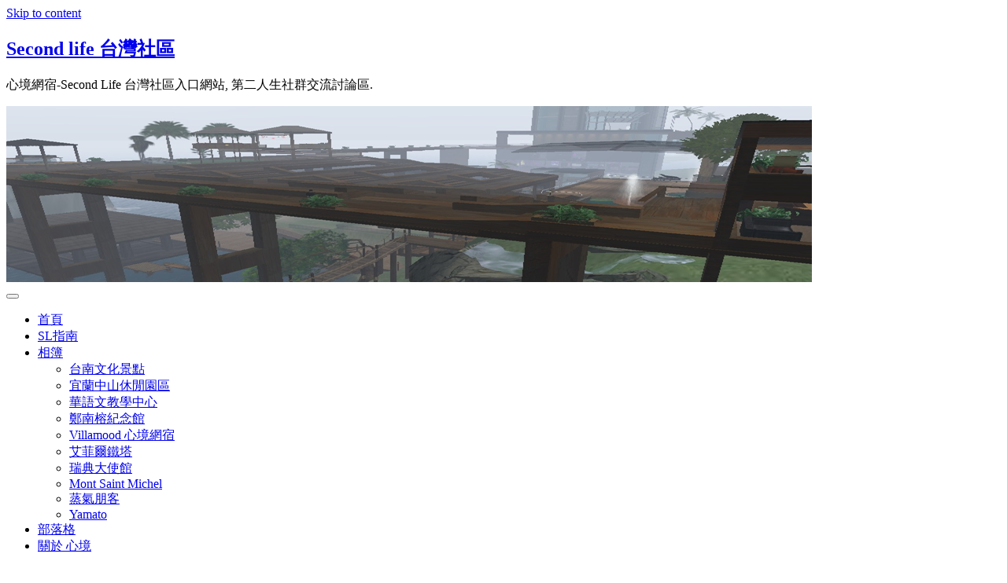

--- FILE ---
content_type: text/html; charset=UTF-8
request_url: http://blogs.villamood.com/album/?afg1_page_id=4&afg4_page_id=6
body_size: 320245
content:
<!doctype html>
<html dir="ltr" lang="zh-TW" prefix="og: https://ogp.me/ns#" xmlns:fb="http://www.facebook.com/2008/fbml" xmlns:og="http://opengraphprotocol.org/schema/">
<head>
	<meta charset="UTF-8">
	<meta name="viewport" content="width=device-width, initial-scale=1, shrink-to-fit=no">
	<link rel="profile" href="https://gmpg.org/xfn/11">

	<title>相簿 - Second life 台灣社區</title>

		<!-- All in One SEO 4.6.5 - aioseo.com -->
		<meta name="description" content="台南文化景點 in Second life 宜蘭中山休閒園區 in Second life 鄭南榕紀念館 in" />
		<meta name="robots" content="max-image-preview:large" />
		<link rel="canonical" href="http://blogs.villamood.com/album/" />
		<meta name="generator" content="All in One SEO (AIOSEO) 4.6.5" />
		<meta property="og:locale" content="zh_TW" />
		<meta property="og:site_name" content="Second life 台灣社區 - 心境網宿-Second Life 台灣社區入口網站, 第二人生社群交流討論區." />
		<meta property="og:type" content="article" />
		<meta property="og:title" content="相簿 - Second life 台灣社區" />
		<meta property="og:description" content="台南文化景點 in Second life 宜蘭中山休閒園區 in Second life 鄭南榕紀念館 in" />
		<meta property="og:url" content="http://blogs.villamood.com/album/" />
		<meta property="article:published_time" content="2011-06-16T05:21:20+00:00" />
		<meta property="article:modified_time" content="2024-06-23T16:03:55+00:00" />
		<meta name="twitter:card" content="summary_large_image" />
		<meta name="twitter:title" content="相簿 - Second life 台灣社區" />
		<meta name="twitter:description" content="台南文化景點 in Second life 宜蘭中山休閒園區 in Second life 鄭南榕紀念館 in" />
		<script type="application/ld+json" class="aioseo-schema">
			{"@context":"https:\/\/schema.org","@graph":[{"@type":"BreadcrumbList","@id":"http:\/\/blogs.villamood.com\/album\/#breadcrumblist","itemListElement":[{"@type":"ListItem","@id":"http:\/\/blogs.villamood.com\/#listItem","position":1,"name":"\u4e3b\u9801","item":"http:\/\/blogs.villamood.com\/","nextItem":"http:\/\/blogs.villamood.com\/album\/#listItem"},{"@type":"ListItem","@id":"http:\/\/blogs.villamood.com\/album\/#listItem","position":2,"name":"\u76f8\u7c3f","previousItem":"http:\/\/blogs.villamood.com\/#listItem"}]},{"@type":"Organization","@id":"http:\/\/blogs.villamood.com\/#organization","name":"Second life \u53f0\u7063\u793e\u5340","description":"\u5fc3\u5883\u7db2\u5bbf-Second Life \u53f0\u7063\u793e\u5340\u5165\u53e3\u7db2\u7ad9, \u7b2c\u4e8c\u4eba\u751f\u793e\u7fa4\u4ea4\u6d41\u8a0e\u8ad6\u5340.","url":"http:\/\/blogs.villamood.com\/"},{"@type":"WebPage","@id":"http:\/\/blogs.villamood.com\/album\/#webpage","url":"http:\/\/blogs.villamood.com\/album\/","name":"\u76f8\u7c3f - Second life \u53f0\u7063\u793e\u5340","description":"\u53f0\u5357\u6587\u5316\u666f\u9ede in Second life \u5b9c\u862d\u4e2d\u5c71\u4f11\u9592\u5712\u5340 in Second life \u912d\u5357\u6995\u7d00\u5ff5\u9928 in","inLanguage":"zh-TW","isPartOf":{"@id":"http:\/\/blogs.villamood.com\/#website"},"breadcrumb":{"@id":"http:\/\/blogs.villamood.com\/album\/#breadcrumblist"},"datePublished":"2011-06-16T13:21:20+08:00","dateModified":"2024-06-24T00:03:55+08:00"},{"@type":"WebSite","@id":"http:\/\/blogs.villamood.com\/#website","url":"http:\/\/blogs.villamood.com\/","name":"Second life \u53f0\u7063\u793e\u5340","description":"\u5fc3\u5883\u7db2\u5bbf-Second Life \u53f0\u7063\u793e\u5340\u5165\u53e3\u7db2\u7ad9, \u7b2c\u4e8c\u4eba\u751f\u793e\u7fa4\u4ea4\u6d41\u8a0e\u8ad6\u5340.","inLanguage":"zh-TW","publisher":{"@id":"http:\/\/blogs.villamood.com\/#organization"}}]}
		</script>
		<!-- All in One SEO -->

<link rel='dns-prefetch' href='//secure.gravatar.com' />
<link rel='dns-prefetch' href='//fonts.googleapis.com' />
<link rel='dns-prefetch' href='//v0.wordpress.com' />
<link rel='dns-prefetch' href='//jetpack.wordpress.com' />
<link rel='dns-prefetch' href='//s0.wp.com' />
<link rel='dns-prefetch' href='//public-api.wordpress.com' />
<link rel='dns-prefetch' href='//0.gravatar.com' />
<link rel='dns-prefetch' href='//1.gravatar.com' />
<link rel='dns-prefetch' href='//2.gravatar.com' />
<link rel='dns-prefetch' href='//widgets.wp.com' />
<link rel='dns-prefetch' href='//i0.wp.com' />
<link rel="alternate" type="application/rss+xml" title="訂閱《Second life 台灣社區》&raquo; 資訊提供" href="http://blogs.villamood.com/feed/" />
<link rel="alternate" type="application/rss+xml" title="訂閱《Second life 台灣社區》&raquo; 留言的資訊提供" href="http://blogs.villamood.com/comments/feed/" />
<link rel="alternate" type="application/rss+xml" title="訂閱《Second life 台灣社區 》&raquo;〈相簿〉留言的資訊提供" href="http://blogs.villamood.com/album/feed/" />
<script type="text/javascript">
/* <![CDATA[ */
window._wpemojiSettings = {"baseUrl":"https:\/\/s.w.org\/images\/core\/emoji\/15.0.3\/72x72\/","ext":".png","svgUrl":"https:\/\/s.w.org\/images\/core\/emoji\/15.0.3\/svg\/","svgExt":".svg","source":{"concatemoji":"http:\/\/blogs.villamood.com\/wp-includes\/js\/wp-emoji-release.min.js?ver=6.5.4"}};
/*! This file is auto-generated */
!function(i,n){var o,s,e;function c(e){try{var t={supportTests:e,timestamp:(new Date).valueOf()};sessionStorage.setItem(o,JSON.stringify(t))}catch(e){}}function p(e,t,n){e.clearRect(0,0,e.canvas.width,e.canvas.height),e.fillText(t,0,0);var t=new Uint32Array(e.getImageData(0,0,e.canvas.width,e.canvas.height).data),r=(e.clearRect(0,0,e.canvas.width,e.canvas.height),e.fillText(n,0,0),new Uint32Array(e.getImageData(0,0,e.canvas.width,e.canvas.height).data));return t.every(function(e,t){return e===r[t]})}function u(e,t,n){switch(t){case"flag":return n(e,"\ud83c\udff3\ufe0f\u200d\u26a7\ufe0f","\ud83c\udff3\ufe0f\u200b\u26a7\ufe0f")?!1:!n(e,"\ud83c\uddfa\ud83c\uddf3","\ud83c\uddfa\u200b\ud83c\uddf3")&&!n(e,"\ud83c\udff4\udb40\udc67\udb40\udc62\udb40\udc65\udb40\udc6e\udb40\udc67\udb40\udc7f","\ud83c\udff4\u200b\udb40\udc67\u200b\udb40\udc62\u200b\udb40\udc65\u200b\udb40\udc6e\u200b\udb40\udc67\u200b\udb40\udc7f");case"emoji":return!n(e,"\ud83d\udc26\u200d\u2b1b","\ud83d\udc26\u200b\u2b1b")}return!1}function f(e,t,n){var r="undefined"!=typeof WorkerGlobalScope&&self instanceof WorkerGlobalScope?new OffscreenCanvas(300,150):i.createElement("canvas"),a=r.getContext("2d",{willReadFrequently:!0}),o=(a.textBaseline="top",a.font="600 32px Arial",{});return e.forEach(function(e){o[e]=t(a,e,n)}),o}function t(e){var t=i.createElement("script");t.src=e,t.defer=!0,i.head.appendChild(t)}"undefined"!=typeof Promise&&(o="wpEmojiSettingsSupports",s=["flag","emoji"],n.supports={everything:!0,everythingExceptFlag:!0},e=new Promise(function(e){i.addEventListener("DOMContentLoaded",e,{once:!0})}),new Promise(function(t){var n=function(){try{var e=JSON.parse(sessionStorage.getItem(o));if("object"==typeof e&&"number"==typeof e.timestamp&&(new Date).valueOf()<e.timestamp+604800&&"object"==typeof e.supportTests)return e.supportTests}catch(e){}return null}();if(!n){if("undefined"!=typeof Worker&&"undefined"!=typeof OffscreenCanvas&&"undefined"!=typeof URL&&URL.createObjectURL&&"undefined"!=typeof Blob)try{var e="postMessage("+f.toString()+"("+[JSON.stringify(s),u.toString(),p.toString()].join(",")+"));",r=new Blob([e],{type:"text/javascript"}),a=new Worker(URL.createObjectURL(r),{name:"wpTestEmojiSupports"});return void(a.onmessage=function(e){c(n=e.data),a.terminate(),t(n)})}catch(e){}c(n=f(s,u,p))}t(n)}).then(function(e){for(var t in e)n.supports[t]=e[t],n.supports.everything=n.supports.everything&&n.supports[t],"flag"!==t&&(n.supports.everythingExceptFlag=n.supports.everythingExceptFlag&&n.supports[t]);n.supports.everythingExceptFlag=n.supports.everythingExceptFlag&&!n.supports.flag,n.DOMReady=!1,n.readyCallback=function(){n.DOMReady=!0}}).then(function(){return e}).then(function(){var e;n.supports.everything||(n.readyCallback(),(e=n.source||{}).concatemoji?t(e.concatemoji):e.wpemoji&&e.twemoji&&(t(e.twemoji),t(e.wpemoji)))}))}((window,document),window._wpemojiSettings);
/* ]]> */
</script>
<link rel='stylesheet' id='fbc_rc_widgets-style-css' href='http://blogs.villamood.com/wp-content/plugins/facebook-comments-for-wordpress/css/facebook-comments-widgets.css?ver=6.5.4' type='text/css' media='all' />
<style id='wp-emoji-styles-inline-css' type='text/css'>

	img.wp-smiley, img.emoji {
		display: inline !important;
		border: none !important;
		box-shadow: none !important;
		height: 1em !important;
		width: 1em !important;
		margin: 0 0.07em !important;
		vertical-align: -0.1em !important;
		background: none !important;
		padding: 0 !important;
	}
</style>
<link rel='stylesheet' id='wp-block-library-css' href='http://blogs.villamood.com/wp-includes/css/dist/block-library/style.min.css?ver=6.5.4' type='text/css' media='all' />
<style id='bp-login-form-style-inline-css' type='text/css'>
.widget_bp_core_login_widget .bp-login-widget-user-avatar{float:left}.widget_bp_core_login_widget .bp-login-widget-user-links{margin-left:70px}#bp-login-widget-form label{display:block;font-weight:600;margin:15px 0 5px;width:auto}#bp-login-widget-form input[type=password],#bp-login-widget-form input[type=text]{background-color:#fafafa;border:1px solid #d6d6d6;border-radius:0;font:inherit;font-size:100%;padding:.5em;width:100%}#bp-login-widget-form .bp-login-widget-register-link,#bp-login-widget-form .login-submit{display:inline;width:-moz-fit-content;width:fit-content}#bp-login-widget-form .bp-login-widget-register-link{margin-left:1em}#bp-login-widget-form .bp-login-widget-register-link a{filter:invert(1)}#bp-login-widget-form .bp-login-widget-pwd-link{font-size:80%}

</style>
<style id='bp-member-style-inline-css' type='text/css'>
[data-type="bp/member"] input.components-placeholder__input{border:1px solid #757575;border-radius:2px;flex:1 1 auto;padding:6px 8px}.bp-block-member{position:relative}.bp-block-member .member-content{display:flex}.bp-block-member .user-nicename{display:block}.bp-block-member .user-nicename a{border:none;color:currentColor;text-decoration:none}.bp-block-member .bp-profile-button{width:100%}.bp-block-member .bp-profile-button a.button{bottom:10px;display:inline-block;margin:18px 0 0;position:absolute;right:0}.bp-block-member.has-cover .item-header-avatar,.bp-block-member.has-cover .member-content,.bp-block-member.has-cover .member-description{z-index:2}.bp-block-member.has-cover .member-content,.bp-block-member.has-cover .member-description{padding-top:75px}.bp-block-member.has-cover .bp-member-cover-image{background-color:#c5c5c5;background-position:top;background-repeat:no-repeat;background-size:cover;border:0;display:block;height:150px;left:0;margin:0;padding:0;position:absolute;top:0;width:100%;z-index:1}.bp-block-member img.avatar{height:auto;width:auto}.bp-block-member.avatar-none .item-header-avatar{display:none}.bp-block-member.avatar-none.has-cover{min-height:200px}.bp-block-member.avatar-full{min-height:150px}.bp-block-member.avatar-full .item-header-avatar{width:180px}.bp-block-member.avatar-thumb .member-content{align-items:center;min-height:50px}.bp-block-member.avatar-thumb .item-header-avatar{width:70px}.bp-block-member.avatar-full.has-cover{min-height:300px}.bp-block-member.avatar-full.has-cover .item-header-avatar{width:200px}.bp-block-member.avatar-full.has-cover img.avatar{background:hsla(0,0%,100%,.8);border:2px solid #fff;margin-left:20px}.bp-block-member.avatar-thumb.has-cover .item-header-avatar{padding-top:75px}.entry .entry-content .bp-block-member .user-nicename a{border:none;color:currentColor;text-decoration:none}

</style>
<style id='bp-members-style-inline-css' type='text/css'>
[data-type="bp/members"] .components-placeholder.is-appender{min-height:0}[data-type="bp/members"] .components-placeholder.is-appender .components-placeholder__label:empty{display:none}[data-type="bp/members"] .components-placeholder input.components-placeholder__input{border:1px solid #757575;border-radius:2px;flex:1 1 auto;padding:6px 8px}[data-type="bp/members"].avatar-none .member-description{width:calc(100% - 44px)}[data-type="bp/members"].avatar-full .member-description{width:calc(100% - 224px)}[data-type="bp/members"].avatar-thumb .member-description{width:calc(100% - 114px)}[data-type="bp/members"] .member-content{position:relative}[data-type="bp/members"] .member-content .is-right{position:absolute;right:2px;top:2px}[data-type="bp/members"] .columns-2 .member-content .member-description,[data-type="bp/members"] .columns-3 .member-content .member-description,[data-type="bp/members"] .columns-4 .member-content .member-description{padding-left:44px;width:calc(100% - 44px)}[data-type="bp/members"] .columns-3 .is-right{right:-10px}[data-type="bp/members"] .columns-4 .is-right{right:-50px}.bp-block-members.is-grid{display:flex;flex-wrap:wrap;padding:0}.bp-block-members.is-grid .member-content{margin:0 1.25em 1.25em 0;width:100%}@media(min-width:600px){.bp-block-members.columns-2 .member-content{width:calc(50% - .625em)}.bp-block-members.columns-2 .member-content:nth-child(2n){margin-right:0}.bp-block-members.columns-3 .member-content{width:calc(33.33333% - .83333em)}.bp-block-members.columns-3 .member-content:nth-child(3n){margin-right:0}.bp-block-members.columns-4 .member-content{width:calc(25% - .9375em)}.bp-block-members.columns-4 .member-content:nth-child(4n){margin-right:0}}.bp-block-members .member-content{display:flex;flex-direction:column;padding-bottom:1em;text-align:center}.bp-block-members .member-content .item-header-avatar,.bp-block-members .member-content .member-description{width:100%}.bp-block-members .member-content .item-header-avatar{margin:0 auto}.bp-block-members .member-content .item-header-avatar img.avatar{display:inline-block}@media(min-width:600px){.bp-block-members .member-content{flex-direction:row;text-align:left}.bp-block-members .member-content .item-header-avatar,.bp-block-members .member-content .member-description{width:auto}.bp-block-members .member-content .item-header-avatar{margin:0}}.bp-block-members .member-content .user-nicename{display:block}.bp-block-members .member-content .user-nicename a{border:none;color:currentColor;text-decoration:none}.bp-block-members .member-content time{color:#767676;display:block;font-size:80%}.bp-block-members.avatar-none .item-header-avatar{display:none}.bp-block-members.avatar-full{min-height:190px}.bp-block-members.avatar-full .item-header-avatar{width:180px}.bp-block-members.avatar-thumb .member-content{min-height:80px}.bp-block-members.avatar-thumb .item-header-avatar{width:70px}.bp-block-members.columns-2 .member-content,.bp-block-members.columns-3 .member-content,.bp-block-members.columns-4 .member-content{display:block;text-align:center}.bp-block-members.columns-2 .member-content .item-header-avatar,.bp-block-members.columns-3 .member-content .item-header-avatar,.bp-block-members.columns-4 .member-content .item-header-avatar{margin:0 auto}.bp-block-members img.avatar{height:auto;max-width:-moz-fit-content;max-width:fit-content;width:auto}.bp-block-members .member-content.has-activity{align-items:center}.bp-block-members .member-content.has-activity .item-header-avatar{padding-right:1em}.bp-block-members .member-content.has-activity .wp-block-quote{margin-bottom:0;text-align:left}.bp-block-members .member-content.has-activity .wp-block-quote cite a,.entry .entry-content .bp-block-members .user-nicename a{border:none;color:currentColor;text-decoration:none}

</style>
<style id='bp-dynamic-members-style-inline-css' type='text/css'>
.bp-dynamic-block-container .item-options{font-size:.5em;margin:0 0 1em;padding:1em 0}.bp-dynamic-block-container .item-options a.selected{font-weight:600}.bp-dynamic-block-container ul.item-list{list-style:none;margin:1em 0;padding-left:0}.bp-dynamic-block-container ul.item-list li{margin-bottom:1em}.bp-dynamic-block-container ul.item-list li:after,.bp-dynamic-block-container ul.item-list li:before{content:" ";display:table}.bp-dynamic-block-container ul.item-list li:after{clear:both}.bp-dynamic-block-container ul.item-list li .item-avatar{float:left;width:60px}.bp-dynamic-block-container ul.item-list li .item{margin-left:70px}

</style>
<style id='bp-online-members-style-inline-css' type='text/css'>
.widget_bp_core_whos_online_widget .avatar-block,[data-type="bp/online-members"] .avatar-block{display:flex;flex-flow:row wrap}.widget_bp_core_whos_online_widget .avatar-block img,[data-type="bp/online-members"] .avatar-block img{margin:.5em}

</style>
<style id='bp-active-members-style-inline-css' type='text/css'>
.widget_bp_core_recently_active_widget .avatar-block,[data-type="bp/active-members"] .avatar-block{display:flex;flex-flow:row wrap}.widget_bp_core_recently_active_widget .avatar-block img,[data-type="bp/active-members"] .avatar-block img{margin:.5em}

</style>
<style id='bp-latest-activities-style-inline-css' type='text/css'>
.bp-latest-activities .components-flex.components-select-control select[multiple]{height:auto;padding:0 8px}.bp-latest-activities .components-flex.components-select-control select[multiple]+.components-input-control__suffix svg{display:none}.bp-latest-activities-block a,.entry .entry-content .bp-latest-activities-block a{border:none;text-decoration:none}.bp-latest-activities-block .activity-list.item-list blockquote{border:none;padding:0}.bp-latest-activities-block .activity-list.item-list blockquote .activity-item:not(.mini){box-shadow:1px 0 4px rgba(0,0,0,.15);padding:0 1em;position:relative}.bp-latest-activities-block .activity-list.item-list blockquote .activity-item:not(.mini):after,.bp-latest-activities-block .activity-list.item-list blockquote .activity-item:not(.mini):before{border-color:transparent;border-style:solid;content:"";display:block;height:0;left:15px;position:absolute;width:0}.bp-latest-activities-block .activity-list.item-list blockquote .activity-item:not(.mini):before{border-top-color:rgba(0,0,0,.15);border-width:9px;bottom:-18px;left:14px}.bp-latest-activities-block .activity-list.item-list blockquote .activity-item:not(.mini):after{border-top-color:#fff;border-width:8px;bottom:-16px}.bp-latest-activities-block .activity-list.item-list blockquote .activity-item.mini .avatar{display:inline-block;height:20px;margin-right:2px;vertical-align:middle;width:20px}.bp-latest-activities-block .activity-list.item-list footer{align-items:center;display:flex}.bp-latest-activities-block .activity-list.item-list footer img.avatar{border:none;display:inline-block;margin-right:.5em}.bp-latest-activities-block .activity-list.item-list footer .activity-time-since{font-size:90%}.bp-latest-activities-block .widget-error{border-left:4px solid #0b80a4;box-shadow:1px 0 4px rgba(0,0,0,.15)}.bp-latest-activities-block .widget-error p{padding:0 1em}

</style>
<style id='bp-recent-posts-style-inline-css' type='text/css'>
.bp-recent-posts-block-container a{box-shadow:none;text-decoration:none}.bp-recent-posts-block-container ul.item-list{list-style:none;margin:10px 0}.bp-recent-posts-block-container ul.activity-list{padding:0}.bp-recent-posts-block-container ul.activity-list blockquote{margin:0 0 1.5em;overflow:visible;padding:0 0 .75em .75em}.bp-recent-posts-block-container ul.activity-list img{margin-bottom:.5em}.bp-recent-posts-block-container ul.activity-list li{border-bottom:1px solid #ccc;margin-bottom:1em}.bp-recent-posts-block-container ul.activity-list li .activity-header p{margin-bottom:.5em}.bp-recent-posts-block-container ul.activity-list li .activity-header p .time-since{color:#767676;font-size:80%;text-decoration:none}.bp-recent-posts-block-container ul.activity-list li:last-child{border-bottom:0}

</style>
<style id='bp-friends-style-inline-css' type='text/css'>
.bp-dynamic-block-container .item-options{font-size:.5em;margin:0 0 1em;padding:1em 0}.bp-dynamic-block-container .item-options a.selected{font-weight:600}.bp-dynamic-block-container ul.item-list{list-style:none;margin:1em 0;padding-left:0}.bp-dynamic-block-container ul.item-list li{margin-bottom:1em}.bp-dynamic-block-container ul.item-list li:after,.bp-dynamic-block-container ul.item-list li:before{content:" ";display:table}.bp-dynamic-block-container ul.item-list li:after{clear:both}.bp-dynamic-block-container ul.item-list li .item-avatar{float:left;width:60px}.bp-dynamic-block-container ul.item-list li .item{margin-left:70px}

</style>
<style id='bp-group-style-inline-css' type='text/css'>
[data-type="bp/group"] input.components-placeholder__input{border:1px solid #757575;border-radius:2px;flex:1 1 auto;padding:6px 8px}.bp-block-group{position:relative}.bp-block-group .group-content{display:flex}.bp-block-group .group-description{width:100%}.bp-block-group .group-description-content{margin-bottom:18px;width:100%}.bp-block-group .bp-profile-button{overflow:hidden;width:100%}.bp-block-group .bp-profile-button a.button{margin:18px 0 0}.bp-block-group.has-cover .group-content,.bp-block-group.has-cover .group-description,.bp-block-group.has-cover .item-header-avatar{z-index:2}.bp-block-group.has-cover .group-content,.bp-block-group.has-cover .group-description{padding-top:75px}.bp-block-group.has-cover .bp-group-cover-image{background-color:#c5c5c5;background-position:top;background-repeat:no-repeat;background-size:cover;border:0;display:block;height:150px;left:0;margin:0;padding:0;position:absolute;top:0;width:100%;z-index:1}.bp-block-group img.avatar{height:auto;width:auto}.bp-block-group.avatar-none .item-header-avatar{display:none}.bp-block-group.avatar-full{min-height:150px}.bp-block-group.avatar-full .item-header-avatar{width:180px}.bp-block-group.avatar-full .group-description{padding-left:35px}.bp-block-group.avatar-thumb .item-header-avatar{width:70px}.bp-block-group.avatar-thumb .item-header-avatar img.avatar{margin-top:15px}.bp-block-group.avatar-none.has-cover{min-height:200px}.bp-block-group.avatar-none.has-cover .item-header-avatar{padding-top:75px}.bp-block-group.avatar-full.has-cover{min-height:300px}.bp-block-group.avatar-full.has-cover .item-header-avatar{width:200px}.bp-block-group.avatar-full.has-cover img.avatar{background:hsla(0,0%,100%,.8);border:2px solid #fff;margin-left:20px}.bp-block-group.avatar-thumb:not(.has-description) .group-content{align-items:center;min-height:50px}.bp-block-group.avatar-thumb.has-cover .item-header-avatar{padding-top:75px}.bp-block-group.has-description .bp-profile-button a.button{display:block;float:right}

</style>
<style id='bp-groups-style-inline-css' type='text/css'>
[data-type="bp/groups"] .components-placeholder.is-appender{min-height:0}[data-type="bp/groups"] .components-placeholder.is-appender .components-placeholder__label:empty{display:none}[data-type="bp/groups"] .components-placeholder input.components-placeholder__input{border:1px solid #757575;border-radius:2px;flex:1 1 auto;padding:6px 8px}[data-type="bp/groups"].avatar-none .group-description{width:calc(100% - 44px)}[data-type="bp/groups"].avatar-full .group-description{width:calc(100% - 224px)}[data-type="bp/groups"].avatar-thumb .group-description{width:calc(100% - 114px)}[data-type="bp/groups"] .group-content{position:relative}[data-type="bp/groups"] .group-content .is-right{position:absolute;right:2px;top:2px}[data-type="bp/groups"] .columns-2 .group-content .group-description,[data-type="bp/groups"] .columns-3 .group-content .group-description,[data-type="bp/groups"] .columns-4 .group-content .group-description{padding-left:44px;width:calc(100% - 44px)}[data-type="bp/groups"] .columns-3 .is-right{right:-10px}[data-type="bp/groups"] .columns-4 .is-right{right:-50px}.bp-block-groups.is-grid{display:flex;flex-wrap:wrap;padding:0}.bp-block-groups.is-grid .group-content{margin:0 1.25em 1.25em 0;width:100%}@media(min-width:600px){.bp-block-groups.columns-2 .group-content{width:calc(50% - .625em)}.bp-block-groups.columns-2 .group-content:nth-child(2n){margin-right:0}.bp-block-groups.columns-3 .group-content{width:calc(33.33333% - .83333em)}.bp-block-groups.columns-3 .group-content:nth-child(3n){margin-right:0}.bp-block-groups.columns-4 .group-content{width:calc(25% - .9375em)}.bp-block-groups.columns-4 .group-content:nth-child(4n){margin-right:0}}.bp-block-groups .group-content{display:flex;flex-direction:column;padding-bottom:1em;text-align:center}.bp-block-groups .group-content .group-description,.bp-block-groups .group-content .item-header-avatar{width:100%}.bp-block-groups .group-content .item-header-avatar{margin:0 auto}.bp-block-groups .group-content .item-header-avatar img.avatar{display:inline-block}@media(min-width:600px){.bp-block-groups .group-content{flex-direction:row;text-align:left}.bp-block-groups .group-content .group-description,.bp-block-groups .group-content .item-header-avatar{width:auto}.bp-block-groups .group-content .item-header-avatar{margin:0}}.bp-block-groups .group-content time{color:#767676;display:block;font-size:80%}.bp-block-groups.avatar-none .item-header-avatar{display:none}.bp-block-groups.avatar-full{min-height:190px}.bp-block-groups.avatar-full .item-header-avatar{width:180px}.bp-block-groups.avatar-thumb .group-content{min-height:80px}.bp-block-groups.avatar-thumb .item-header-avatar{width:70px}.bp-block-groups.columns-2 .group-content,.bp-block-groups.columns-3 .group-content,.bp-block-groups.columns-4 .group-content{display:block;text-align:center}.bp-block-groups.columns-2 .group-content .item-header-avatar,.bp-block-groups.columns-3 .group-content .item-header-avatar,.bp-block-groups.columns-4 .group-content .item-header-avatar{margin:0 auto}.bp-block-groups img.avatar{height:auto;max-width:-moz-fit-content;max-width:fit-content;width:auto}.bp-block-groups .member-content.has-description{align-items:center}.bp-block-groups .member-content.has-description .item-header-avatar{padding-right:1em}.bp-block-groups .member-content.has-description .group-description-content{margin-bottom:0;text-align:left}

</style>
<style id='bp-dynamic-groups-style-inline-css' type='text/css'>
.bp-dynamic-block-container .item-options{font-size:.5em;margin:0 0 1em;padding:1em 0}.bp-dynamic-block-container .item-options a.selected{font-weight:600}.bp-dynamic-block-container ul.item-list{list-style:none;margin:1em 0;padding-left:0}.bp-dynamic-block-container ul.item-list li{margin-bottom:1em}.bp-dynamic-block-container ul.item-list li:after,.bp-dynamic-block-container ul.item-list li:before{content:" ";display:table}.bp-dynamic-block-container ul.item-list li:after{clear:both}.bp-dynamic-block-container ul.item-list li .item-avatar{float:left;width:60px}.bp-dynamic-block-container ul.item-list li .item{margin-left:70px}

</style>
<style id='bp-sitewide-notices-style-inline-css' type='text/css'>
.bp-sitewide-notice-block .bp-screen-reader-text,[data-type="bp/sitewide-notices"] .bp-screen-reader-text{clip:rect(0 0 0 0);word-wrap:normal!important;border:0;height:1px;margin:-1px;overflow:hidden;padding:0;position:absolute;width:1px}.bp-sitewide-notice-block [data-bp-tooltip]:after,[data-type="bp/sitewide-notices"] [data-bp-tooltip]:after{word-wrap:break-word;background-color:#fff;border:1px solid #737373;border-radius:1px;box-shadow:4px 4px 8px rgba(0,0,0,.2);color:#333;content:attr(data-bp-tooltip);display:none;font-family:Helvetica Neue,Helvetica,Arial,san-serif;font-size:12px;font-weight:400;letter-spacing:normal;line-height:1.25;max-width:200px;opacity:0;padding:5px 8px;pointer-events:none;position:absolute;text-shadow:none;text-transform:none;transform:translateZ(0);transition:all 1.5s ease;visibility:hidden;white-space:nowrap;z-index:100000}.bp-sitewide-notice-block .bp-tooltip:after,[data-type="bp/sitewide-notices"] .bp-tooltip:after{left:50%;margin-top:7px;top:110%;transform:translate(-50%)}.bp-sitewide-notice-block{border-left:4px solid #ff853c;padding-left:1em;position:relative}.bp-sitewide-notice-block h2:before{background:none;border:none}.bp-sitewide-notice-block .dismiss-notice{background-color:transparent;border:1px solid #ff853c;color:#ff853c;display:block;padding:.2em .5em;position:absolute;right:.5em;top:.5em;width:-moz-fit-content;width:fit-content}.bp-sitewide-notice-block .dismiss-notice:hover{background-color:#ff853c;color:#fff}

</style>
<style id='classic-theme-styles-inline-css' type='text/css'>
/*! This file is auto-generated */
.wp-block-button__link{color:#fff;background-color:#32373c;border-radius:9999px;box-shadow:none;text-decoration:none;padding:calc(.667em + 2px) calc(1.333em + 2px);font-size:1.125em}.wp-block-file__button{background:#32373c;color:#fff;text-decoration:none}
</style>
<style id='global-styles-inline-css' type='text/css'>
body{--wp--preset--color--black: #000000;--wp--preset--color--cyan-bluish-gray: #abb8c3;--wp--preset--color--white: #ffffff;--wp--preset--color--pale-pink: #f78da7;--wp--preset--color--vivid-red: #cf2e2e;--wp--preset--color--luminous-vivid-orange: #ff6900;--wp--preset--color--luminous-vivid-amber: #fcb900;--wp--preset--color--light-green-cyan: #7bdcb5;--wp--preset--color--vivid-green-cyan: #00d084;--wp--preset--color--pale-cyan-blue: #8ed1fc;--wp--preset--color--vivid-cyan-blue: #0693e3;--wp--preset--color--vivid-purple: #9b51e0;--wp--preset--gradient--vivid-cyan-blue-to-vivid-purple: linear-gradient(135deg,rgba(6,147,227,1) 0%,rgb(155,81,224) 100%);--wp--preset--gradient--light-green-cyan-to-vivid-green-cyan: linear-gradient(135deg,rgb(122,220,180) 0%,rgb(0,208,130) 100%);--wp--preset--gradient--luminous-vivid-amber-to-luminous-vivid-orange: linear-gradient(135deg,rgba(252,185,0,1) 0%,rgba(255,105,0,1) 100%);--wp--preset--gradient--luminous-vivid-orange-to-vivid-red: linear-gradient(135deg,rgba(255,105,0,1) 0%,rgb(207,46,46) 100%);--wp--preset--gradient--very-light-gray-to-cyan-bluish-gray: linear-gradient(135deg,rgb(238,238,238) 0%,rgb(169,184,195) 100%);--wp--preset--gradient--cool-to-warm-spectrum: linear-gradient(135deg,rgb(74,234,220) 0%,rgb(151,120,209) 20%,rgb(207,42,186) 40%,rgb(238,44,130) 60%,rgb(251,105,98) 80%,rgb(254,248,76) 100%);--wp--preset--gradient--blush-light-purple: linear-gradient(135deg,rgb(255,206,236) 0%,rgb(152,150,240) 100%);--wp--preset--gradient--blush-bordeaux: linear-gradient(135deg,rgb(254,205,165) 0%,rgb(254,45,45) 50%,rgb(107,0,62) 100%);--wp--preset--gradient--luminous-dusk: linear-gradient(135deg,rgb(255,203,112) 0%,rgb(199,81,192) 50%,rgb(65,88,208) 100%);--wp--preset--gradient--pale-ocean: linear-gradient(135deg,rgb(255,245,203) 0%,rgb(182,227,212) 50%,rgb(51,167,181) 100%);--wp--preset--gradient--electric-grass: linear-gradient(135deg,rgb(202,248,128) 0%,rgb(113,206,126) 100%);--wp--preset--gradient--midnight: linear-gradient(135deg,rgb(2,3,129) 0%,rgb(40,116,252) 100%);--wp--preset--font-size--small: 13px;--wp--preset--font-size--medium: 20px;--wp--preset--font-size--large: 36px;--wp--preset--font-size--x-large: 42px;--wp--preset--spacing--20: 0.44rem;--wp--preset--spacing--30: 0.67rem;--wp--preset--spacing--40: 1rem;--wp--preset--spacing--50: 1.5rem;--wp--preset--spacing--60: 2.25rem;--wp--preset--spacing--70: 3.38rem;--wp--preset--spacing--80: 5.06rem;--wp--preset--shadow--natural: 6px 6px 9px rgba(0, 0, 0, 0.2);--wp--preset--shadow--deep: 12px 12px 50px rgba(0, 0, 0, 0.4);--wp--preset--shadow--sharp: 6px 6px 0px rgba(0, 0, 0, 0.2);--wp--preset--shadow--outlined: 6px 6px 0px -3px rgba(255, 255, 255, 1), 6px 6px rgba(0, 0, 0, 1);--wp--preset--shadow--crisp: 6px 6px 0px rgba(0, 0, 0, 1);}:where(.is-layout-flex){gap: 0.5em;}:where(.is-layout-grid){gap: 0.5em;}body .is-layout-flex{display: flex;}body .is-layout-flex{flex-wrap: wrap;align-items: center;}body .is-layout-flex > *{margin: 0;}body .is-layout-grid{display: grid;}body .is-layout-grid > *{margin: 0;}:where(.wp-block-columns.is-layout-flex){gap: 2em;}:where(.wp-block-columns.is-layout-grid){gap: 2em;}:where(.wp-block-post-template.is-layout-flex){gap: 1.25em;}:where(.wp-block-post-template.is-layout-grid){gap: 1.25em;}.has-black-color{color: var(--wp--preset--color--black) !important;}.has-cyan-bluish-gray-color{color: var(--wp--preset--color--cyan-bluish-gray) !important;}.has-white-color{color: var(--wp--preset--color--white) !important;}.has-pale-pink-color{color: var(--wp--preset--color--pale-pink) !important;}.has-vivid-red-color{color: var(--wp--preset--color--vivid-red) !important;}.has-luminous-vivid-orange-color{color: var(--wp--preset--color--luminous-vivid-orange) !important;}.has-luminous-vivid-amber-color{color: var(--wp--preset--color--luminous-vivid-amber) !important;}.has-light-green-cyan-color{color: var(--wp--preset--color--light-green-cyan) !important;}.has-vivid-green-cyan-color{color: var(--wp--preset--color--vivid-green-cyan) !important;}.has-pale-cyan-blue-color{color: var(--wp--preset--color--pale-cyan-blue) !important;}.has-vivid-cyan-blue-color{color: var(--wp--preset--color--vivid-cyan-blue) !important;}.has-vivid-purple-color{color: var(--wp--preset--color--vivid-purple) !important;}.has-black-background-color{background-color: var(--wp--preset--color--black) !important;}.has-cyan-bluish-gray-background-color{background-color: var(--wp--preset--color--cyan-bluish-gray) !important;}.has-white-background-color{background-color: var(--wp--preset--color--white) !important;}.has-pale-pink-background-color{background-color: var(--wp--preset--color--pale-pink) !important;}.has-vivid-red-background-color{background-color: var(--wp--preset--color--vivid-red) !important;}.has-luminous-vivid-orange-background-color{background-color: var(--wp--preset--color--luminous-vivid-orange) !important;}.has-luminous-vivid-amber-background-color{background-color: var(--wp--preset--color--luminous-vivid-amber) !important;}.has-light-green-cyan-background-color{background-color: var(--wp--preset--color--light-green-cyan) !important;}.has-vivid-green-cyan-background-color{background-color: var(--wp--preset--color--vivid-green-cyan) !important;}.has-pale-cyan-blue-background-color{background-color: var(--wp--preset--color--pale-cyan-blue) !important;}.has-vivid-cyan-blue-background-color{background-color: var(--wp--preset--color--vivid-cyan-blue) !important;}.has-vivid-purple-background-color{background-color: var(--wp--preset--color--vivid-purple) !important;}.has-black-border-color{border-color: var(--wp--preset--color--black) !important;}.has-cyan-bluish-gray-border-color{border-color: var(--wp--preset--color--cyan-bluish-gray) !important;}.has-white-border-color{border-color: var(--wp--preset--color--white) !important;}.has-pale-pink-border-color{border-color: var(--wp--preset--color--pale-pink) !important;}.has-vivid-red-border-color{border-color: var(--wp--preset--color--vivid-red) !important;}.has-luminous-vivid-orange-border-color{border-color: var(--wp--preset--color--luminous-vivid-orange) !important;}.has-luminous-vivid-amber-border-color{border-color: var(--wp--preset--color--luminous-vivid-amber) !important;}.has-light-green-cyan-border-color{border-color: var(--wp--preset--color--light-green-cyan) !important;}.has-vivid-green-cyan-border-color{border-color: var(--wp--preset--color--vivid-green-cyan) !important;}.has-pale-cyan-blue-border-color{border-color: var(--wp--preset--color--pale-cyan-blue) !important;}.has-vivid-cyan-blue-border-color{border-color: var(--wp--preset--color--vivid-cyan-blue) !important;}.has-vivid-purple-border-color{border-color: var(--wp--preset--color--vivid-purple) !important;}.has-vivid-cyan-blue-to-vivid-purple-gradient-background{background: var(--wp--preset--gradient--vivid-cyan-blue-to-vivid-purple) !important;}.has-light-green-cyan-to-vivid-green-cyan-gradient-background{background: var(--wp--preset--gradient--light-green-cyan-to-vivid-green-cyan) !important;}.has-luminous-vivid-amber-to-luminous-vivid-orange-gradient-background{background: var(--wp--preset--gradient--luminous-vivid-amber-to-luminous-vivid-orange) !important;}.has-luminous-vivid-orange-to-vivid-red-gradient-background{background: var(--wp--preset--gradient--luminous-vivid-orange-to-vivid-red) !important;}.has-very-light-gray-to-cyan-bluish-gray-gradient-background{background: var(--wp--preset--gradient--very-light-gray-to-cyan-bluish-gray) !important;}.has-cool-to-warm-spectrum-gradient-background{background: var(--wp--preset--gradient--cool-to-warm-spectrum) !important;}.has-blush-light-purple-gradient-background{background: var(--wp--preset--gradient--blush-light-purple) !important;}.has-blush-bordeaux-gradient-background{background: var(--wp--preset--gradient--blush-bordeaux) !important;}.has-luminous-dusk-gradient-background{background: var(--wp--preset--gradient--luminous-dusk) !important;}.has-pale-ocean-gradient-background{background: var(--wp--preset--gradient--pale-ocean) !important;}.has-electric-grass-gradient-background{background: var(--wp--preset--gradient--electric-grass) !important;}.has-midnight-gradient-background{background: var(--wp--preset--gradient--midnight) !important;}.has-small-font-size{font-size: var(--wp--preset--font-size--small) !important;}.has-medium-font-size{font-size: var(--wp--preset--font-size--medium) !important;}.has-large-font-size{font-size: var(--wp--preset--font-size--large) !important;}.has-x-large-font-size{font-size: var(--wp--preset--font-size--x-large) !important;}
.wp-block-navigation a:where(:not(.wp-element-button)){color: inherit;}
:where(.wp-block-post-template.is-layout-flex){gap: 1.25em;}:where(.wp-block-post-template.is-layout-grid){gap: 1.25em;}
:where(.wp-block-columns.is-layout-flex){gap: 2em;}:where(.wp-block-columns.is-layout-grid){gap: 2em;}
.wp-block-pullquote{font-size: 1.5em;line-height: 1.6;}
</style>
<link rel='stylesheet' id='bbp-default-css' href='http://blogs.villamood.com/wp-content/plugins/bbpress/templates/default/css/bbpress.min.css?ver=2.6.9' type='text/css' media='all' />
<link rel='stylesheet' id='swa-css-css' href='http://blogs.villamood.com/wp-content/plugins/buddypress-sitewide-activity-widget/assets/swa.css?ver=6.5.4' type='text/css' media='all' />
<link rel='stylesheet' id='tiptipcss-css' href='http://blogs.villamood.com/wp-content/plugins/pricing-table/css/site/common.css?ver=6.5.4' type='text/css' media='all' />
<link rel='stylesheet' id='jetpack_likes-css' href='http://blogs.villamood.com/wp-content/plugins/jetpack/modules/likes/style.css?ver=13.5' type='text/css' media='all' />
<link rel='stylesheet' id='bootstrap-style-css' href='http://blogs.villamood.com/wp-content/themes/meta-news/assets/library/bootstrap/css/bootstrap.min.css?ver=4.0.0' type='text/css' media='all' />
<link rel='stylesheet' id='font-awesome-style-css' href='http://blogs.villamood.com/wp-content/themes/meta-news/assets/library/font-awesome/css/all.min.css?ver=6.5.4' type='text/css' media='all' />
<link rel='stylesheet' id='meta-news-google-fonts-css' href='//fonts.googleapis.com/css2?family=Merriweather:ital,wght@0,300;0,400;0,700;1,300;1,400;1,700&#038;family=Source+Sans+Pro:ital,wght@0,300;0,400;0,700;1,300;1,400;1,700&#038;display=swap' type='text/css' media='all' />
<link rel='stylesheet' id='meta-news-style-css' href='http://blogs.villamood.com/wp-content/themes/meta-news/style.css?ver=6.5.4' type='text/css' media='all' />
<link rel='stylesheet' id='afg_colorbox_css-css' href='http://blogs.villamood.com/wp-content/plugins/awesome-flickr-gallery-plugin/colorbox/colorbox.css?ver=6.5.4' type='text/css' media='all' />
<link rel='stylesheet' id='afg_css-css' href='http://blogs.villamood.com/wp-content/plugins/awesome-flickr-gallery-plugin/afg.css?ver=6.5.4' type='text/css' media='all' />
<link rel='stylesheet' id='bp-post-buttons-css-css' href='http://blogs.villamood.com/wp-content/plugins/bp-post-buttons/include/style/bp_post_buttons.css?ver=6.5.4' type='text/css' media='all' />
<script type="text/javascript" src="http://blogs.villamood.com/wp-includes/js/jquery/jquery.min.js?ver=3.7.1" id="jquery-core-js"></script>
<script type="text/javascript" src="http://blogs.villamood.com/wp-includes/js/jquery/jquery-migrate.min.js?ver=3.4.1" id="jquery-migrate-js"></script>
<script type="text/javascript" src="http://blogs.villamood.com/wp-content/plugins/bp-post-buttons/include/js/insert_tags.js?ver=6.5.4" id="bp-post-buttons-js-js"></script>
<script type="text/javascript" src="http://blogs.villamood.com/wp-content/plugins/buddypress-sitewide-activity-widget/assets/swa.js?ver=6.5.4" id="swa-js-js"></script>
<!--[if lt IE 9]>
<script type="text/javascript" src="http://blogs.villamood.com/wp-content/themes/meta-news/assets/js/html5.js?ver=3.7.3" id="html5-js"></script>
<![endif]-->
<script type="text/javascript" src="http://blogs.villamood.com/wp-content/plugins/awesome-flickr-gallery-plugin/colorbox/jquery.colorbox-min.js?ver=6.5.4" id="afg_colorbox_script-js"></script>
<script type="text/javascript" src="http://blogs.villamood.com/wp-content/plugins/awesome-flickr-gallery-plugin/colorbox/mycolorbox.js?ver=6.5.4" id="afg_colorbox_js-js"></script>
<link rel="https://api.w.org/" href="http://blogs.villamood.com/wp-json/" /><link rel="alternate" type="application/json" href="http://blogs.villamood.com/wp-json/wp/v2/pages/132" /><link rel="EditURI" type="application/rsd+xml" title="RSD" href="http://blogs.villamood.com/xmlrpc.php?rsd" />
<meta name="generator" content="WordPress 6.5.4" />
<link rel='shortlink' href='https://wp.me/P1XG3G-28' />
<link rel="alternate" type="application/json+oembed" href="http://blogs.villamood.com/wp-json/oembed/1.0/embed?url=http%3A%2F%2Fblogs.villamood.com%2Falbum%2F" />
<link rel="alternate" type="text/xml+oembed" href="http://blogs.villamood.com/wp-json/oembed/1.0/embed?url=http%3A%2F%2Fblogs.villamood.com%2Falbum%2F&#038;format=xml" />
<style type="text/css">/* Start writing your custom CSS here */</style>
	<script type="text/javascript">var ajaxurl = 'http://blogs.villamood.com/wp-admin/admin-ajax.php';</script>

<meta property='og:title' content='相簿' /><meta property='og:site_name' content='Second life 台灣社區' /><meta property='og:url' content='http://blogs.villamood.com/album/' /><meta property='og:type' content='article' /><meta property='fb:app_id' content='139109172823993'>
				<script type="text/javascript">
				var _gaq = _gaq || [];
								_gaq.push(['_setAccount', 'UA-1831085-4']);
										_gaq.push(['_setDomainName', '.villamood.com']);
										_gaq.push(['_trackPageview']);
					
									(function() {
					var ga = document.createElement('script'); ga.type = 'text/javascript'; ga.async = true;
					ga.src = ('https:' == document.location.protocol ? 'https://ssl' : 'http://www') + '.google-analytics.com/ga.js';
					var s = document.getElementsByTagName('script')[0]; s.parentNode.insertBefore(ga, s);
				  })();
				</script>			
				<link rel="pingback" href="http://blogs.villamood.com/xmlrpc.php"><script type="text/javascript" src="http://blogs.villamood.com/wp-content/plugins/si-captcha-for-wordpress/captcha/si_captcha.js?ver=1769719579"></script>
<!-- begin SI CAPTCHA Anti-Spam - login/register form style -->
<style type="text/css">
.si_captcha_small { width:175px; height:45px; padding-top:10px; padding-bottom:10px; }
.si_captcha_large { width:250px; height:60px; padding-top:10px; padding-bottom:10px; }
img#si_image_com { border-style:none; margin:0; padding-right:5px; float:left; }
img#si_image_reg { border-style:none; margin:0; padding-right:5px; float:left; }
img#si_image_log { border-style:none; margin:0; padding-right:5px; float:left; }
img#si_image_side_login { border-style:none; margin:0; padding-right:5px; float:left; }
img#si_image_checkout { border-style:none; margin:0; padding-right:5px; float:left; }
img#si_image_jetpack { border-style:none; margin:0; padding-right:5px; float:left; }
img#si_image_bbpress_topic { border-style:none; margin:0; padding-right:5px; float:left; }
.si_captcha_refresh { border-style:none; margin:0; vertical-align:bottom; }
div#si_captcha_input { display:block; padding-top:15px; padding-bottom:5px; }
label#si_captcha_code_label { margin:0; }
input#si_captcha_code_input { width:65px; }
p#si_captcha_code_p { clear: left; padding-top:10px; }
.si-captcha-jetpack-error { color:#DC3232; }
</style>
<!-- end SI CAPTCHA Anti-Spam - login/register form style -->
</head>

<body class="bp-legacy page-template-default page page-id-132 page-parent theme-body">

<div id="page" class="site">
	<a class="skip-link screen-reader-text" href="#content">Skip to content</a>
	
	<header id="masthead" class="site-header">
				<div class="navbar-head" >
			<div class="container">
				<div class="navbar-head-inner">
					<div class="site-branding">
												<div class="site-title-wrap">
															<h2 class="site-title"><a href="http://blogs.villamood.com/" rel="home">Second life 台灣社區</a></h2>
																<p class="site-description">心境網宿-Second Life 台灣社區入口網站, 第二人生社群交流討論區.</p>
													</div><!-- .site-title-wrap -->
					</div><!-- .site-branding .navbar-brand -->
											<div class="navbar-ad-section">
														<img class="img-fluid" src="http://blogs.villamood.com/files/2024/06/Snapshot_045-1.png" alt="Banner Add">
													</div><!-- .navbar-ad-section -->
									</div><!-- .row -->
			</div><!-- .container -->
		</div><!-- .navbar-head -->
		<nav class="navbar">
			<div class="container">
				<div class="navigation-icons-wrap">
					<button class="navbar-toggler menu-toggle" type="button" data-toggle="collapse" data-target="#navbarCollapse" aria-controls="navbarCollapse" aria-expanded="false" aria-label="Toggle navigation"></button>
					<a href="#" class="search-modal-toggle" data-toggle="modal" data-target="#search-modal"><i class="fas fa-search"></i></a>
				</div><!-- .navigation-icons-wrap -->
			</div><!-- .container -->
			<div class="navbar-inner">
				<div class="container">
					<div class="navigation-wrap">
						<div class="navbar-main">
							<div class="collapse navbar-collapse" id="navbarCollapse">
								<div id="site-navigation" class="main-navigation" role="navigation">
									<ul class="nav-menu navbar-nav"><li id="menu-item-709" class="menu-item menu-item-type-post_type menu-item-object-page menu-item-home menu-item-709"><a href="http://blogs.villamood.com/">首頁</a></li>
<li id="menu-item-585" class="menu-item menu-item-type-post_type menu-item-object-page menu-item-585"><a href="http://blogs.villamood.com/guide/">SL指南</a></li>
<li id="menu-item-584" class="menu-item menu-item-type-post_type menu-item-object-page current-menu-item page_item page-item-132 current_page_item menu-item-has-children menu-item-584"><a href="http://blogs.villamood.com/album/" aria-current="page">相簿</a>
<ul class="sub-menu">
	<li id="menu-item-757" class="menu-item menu-item-type-post_type menu-item-object-page menu-item-757"><a href="http://blogs.villamood.com/album/tainan/">台南文化景點</a></li>
	<li id="menu-item-758" class="menu-item menu-item-type-post_type menu-item-object-page menu-item-758"><a href="http://blogs.villamood.com/album/ilan/">宜蘭中山休閒園區</a></li>
	<li id="menu-item-761" class="menu-item menu-item-type-post_type menu-item-object-page menu-item-761"><a href="http://blogs.villamood.com/album/virtual-living-lab/">華語文教學中心</a></li>
	<li id="menu-item-763" class="menu-item menu-item-type-post_type menu-item-object-page menu-item-763"><a href="http://blogs.villamood.com/album/nylon/">鄭南榕紀念館</a></li>
	<li id="menu-item-755" class="menu-item menu-item-type-post_type menu-item-object-page menu-item-755"><a href="http://blogs.villamood.com/album/villamood/">Villamood 心境網宿</a></li>
	<li id="menu-item-760" class="menu-item menu-item-type-post_type menu-item-object-page menu-item-760"><a href="http://blogs.villamood.com/album/%ef%bb%bfeffiel/">﻿艾菲爾鐵塔</a></li>
	<li id="menu-item-759" class="menu-item menu-item-type-post_type menu-item-object-page menu-item-759"><a href="http://blogs.villamood.com/album/sweden/">瑞典大使館</a></li>
	<li id="menu-item-754" class="menu-item menu-item-type-post_type menu-item-object-page menu-item-754"><a href="http://blogs.villamood.com/album/mont-saint-michel/">Mont Saint Michel</a></li>
	<li id="menu-item-762" class="menu-item menu-item-type-post_type menu-item-object-page menu-item-762"><a href="http://blogs.villamood.com/album/steampunk/">蒸氣朋客</a></li>
	<li id="menu-item-756" class="menu-item menu-item-type-post_type menu-item-object-page menu-item-756"><a href="http://blogs.villamood.com/album/yamato/">Yamato</a></li>
</ul>
</li>
<li id="menu-item-658" class="menu-item menu-item-type-custom menu-item-object-custom menu-item-658"><a href="http://blogs.villamood.com/james">部落格</a></li>
<li id="menu-item-586" class="menu-item menu-item-type-post_type menu-item-object-page menu-item-586"><a href="http://blogs.villamood.com/about/">關於 心境</a></li>
</ul>								</div><!-- #site-navigation .main-navigation -->
							</div><!-- .navbar-collapse -->
						</div><!-- .navbar-main -->
						<div class="navbar-right">
							<div class="navbar-element-item navbar-search">
								<a href="#" class="search-modal-toggle" data-toggle="modal" data-target="#search-modal"><i class="fas fa-search"></i></a>
							</div><!-- .navbar-element-item .navbar-search -->
						</div><!-- .navbar-right -->
					</div><!-- .navigation-wrap -->
				</div><!-- .container -->
			</div><!-- .navbar-inner -->
		</nav><!-- .navbar -->

		
		
					<div id="breadcrumb">
				<div class="container">
					<div role="navigation" aria-label="Breadcrumbs" class="breadcrumb-trail breadcrumbs" itemprop="breadcrumb"><ul class="trail-items" itemscope itemtype="http://schema.org/BreadcrumbList"><meta name="numberOfItems" content="2" /><meta name="itemListOrder" content="Ascending" /><li itemprop="itemListElement" itemscope itemtype="http://schema.org/ListItem" class="trail-item trail-begin"><a href="http://blogs.villamood.com/" rel="home" itemprop="item"><span itemprop="name">Home</span></a><meta itemprop="position" content="1" /></li><li itemprop="itemListElement" itemscope itemtype="http://schema.org/ListItem" class="trail-item trail-end"><span itemprop="name">相簿</span><meta itemprop="position" content="2" /></li></ul></div>				</div>
			</div><!-- .breadcrumb -->
			</header><!-- #masthead -->
	<div id="content" class="site-content ">
					<div class="container">
				<div class="row justify-content-center site-content-row">
		<div id="primary" class="col-lg-8 content-area sticky-column-bottom">	<div class="column-inner">
		<main id="main" class="site-main">

			<div id="post-132" class="post-132 page type-page status-publish hentry">

	
	<header class="entry-header">
		<h1 class="entry-title">相簿</h1>	</header><!-- .entry-header -->

	<div class="entry-content">
		<p>台南文化景點 in Second life<br />
<!-- Awesome Flickr Gallery Start --><!-- - Version - 3.5.6 - User ID - 7742386@N07 - Photoset ID - 72157626983208072 - Gallery ID -  - Group ID -  - Tags -  - Popular -  - Per Page - 9 - Sort Order - flickr - Photo Size - _m - Custom Size - 0 - Square - false - Captions - off - Description - off - Columns - 3 - Credit Note - off - Background Color - Transparent - Width - auto - Pagination - on - Slideshow - colorbox - Disable slideshow? - --><div class='afg-gallery custom-gallery-1' id='afg-1' style='background-color:Transparent; width:100%; color:; border-color:Transparent;'><div class='afg-table' style='width:100%'><div class='afg-row'><a style='display:none' class='afgcolorbox' rel='example41'  href='https://farm3.staticflickr.com/2566/5842891398_88f7eb2b6e_b.jpg' title='Snapshot_001'> <img class='afg-img' alt='Snapshot_001 • &lt;a style=&quot;font-size:0.8em;&quot; href=&quot;http://www.flickr.com/photos/7742386@N07/5842891398/&quot; target=&quot;_blank&quot;&gt;View on Flickr&lt;/a&gt;'  width='75' height='75'></a> </div><div class='afg-row'><a style='display:none' class='afgcolorbox' rel='example41'  href='https://farm3.staticflickr.com/2581/5842349833_fe5770e76e_b.jpg' title='Snapshot_002'> <img class='afg-img' alt='Snapshot_002 • &lt;a style=&quot;font-size:0.8em;&quot; href=&quot;http://www.flickr.com/photos/7742386@N07/5842349833/&quot; target=&quot;_blank&quot;&gt;View on Flickr&lt;/a&gt;'  width='75' height='75'></a> </div><div class='afg-row'><a style='display:none' class='afgcolorbox' rel='example41'  href='https://farm3.staticflickr.com/2582/5842350175_616059a183_b.jpg' title='Snapshot_003'> <img class='afg-img' alt='Snapshot_003 • &lt;a style=&quot;font-size:0.8em;&quot; href=&quot;http://www.flickr.com/photos/7742386@N07/5842350175/&quot; target=&quot;_blank&quot;&gt;View on Flickr&lt;/a&gt;'  width='75' height='75'></a> </div><div class='afg-row'><a style='display:none' class='afgcolorbox' rel='example41'  href='https://farm4.staticflickr.com/3581/5842897182_b04d255689_b.jpg' title='Snapshot_004'> <img class='afg-img' alt='Snapshot_004 • &lt;a style=&quot;font-size:0.8em;&quot; href=&quot;http://www.flickr.com/photos/7742386@N07/5842897182/&quot; target=&quot;_blank&quot;&gt;View on Flickr&lt;/a&gt;'  width='75' height='75'></a> </div><div class='afg-row'><a style='display:none' class='afgcolorbox' rel='example41'  href='https://farm6.staticflickr.com/5193/5842897476_588fb3bde9_b.jpg' title='Snapshot_006'> <img class='afg-img' alt='Snapshot_006 • &lt;a style=&quot;font-size:0.8em;&quot; href=&quot;http://www.flickr.com/photos/7742386@N07/5842897476/&quot; target=&quot;_blank&quot;&gt;View on Flickr&lt;/a&gt;'  width='75' height='75'></a> </div><div class='afg-row'><a style='display:none' class='afgcolorbox' rel='example41'  href='https://farm4.staticflickr.com/3545/5842351235_5359a944dc_b.jpg' title='Snapshot_005'> <img class='afg-img' alt='Snapshot_005 • &lt;a style=&quot;font-size:0.8em;&quot; href=&quot;http://www.flickr.com/photos/7742386@N07/5842351235/&quot; target=&quot;_blank&quot;&gt;View on Flickr&lt;/a&gt;'  width='75' height='75'></a> </div><div class='afg-row'><a style='display:none' class='afgcolorbox' rel='example41'  href='https://farm4.staticflickr.com/3386/5842351607_91f01c2c14_b.jpg' title='Snapshot_007'> <img class='afg-img' alt='Snapshot_007 • &lt;a style=&quot;font-size:0.8em;&quot; href=&quot;http://www.flickr.com/photos/7742386@N07/5842351607/&quot; target=&quot;_blank&quot;&gt;View on Flickr&lt;/a&gt;'  width='75' height='75'></a> </div><div class='afg-row'><a style='display:none' class='afgcolorbox' rel='example41'  href='https://farm4.staticflickr.com/3274/5842898444_fff70b4b8b_b.jpg' title='Snapshot_008'> <img class='afg-img' alt='Snapshot_008 • &lt;a style=&quot;font-size:0.8em;&quot; href=&quot;http://www.flickr.com/photos/7742386@N07/5842898444/&quot; target=&quot;_blank&quot;&gt;View on Flickr&lt;/a&gt;'  width='75' height='75'></a> </div><div class='afg-row'><a style='display:none' class='afgcolorbox' rel='example41'  href='https://farm3.staticflickr.com/2422/5842898722_2f84888878_b.jpg' title='Snapshot_009'> <img class='afg-img' alt='Snapshot_009 • &lt;a style=&quot;font-size:0.8em;&quot; href=&quot;http://www.flickr.com/photos/7742386@N07/5842898722/&quot; target=&quot;_blank&quot;&gt;View on Flickr&lt;/a&gt;'  width='75' height='75'></a> </div><div class='afg-row'><a style='display:none' class='afgcolorbox' rel='example41'  href='https://farm3.staticflickr.com/2434/5842352537_e0c852a0b0_b.jpg' title='Snapshot_010'> <img class='afg-img' alt='Snapshot_010 • &lt;a style=&quot;font-size:0.8em;&quot; href=&quot;http://www.flickr.com/photos/7742386@N07/5842352537/&quot; target=&quot;_blank&quot;&gt;View on Flickr&lt;/a&gt;'  width='75' height='75'></a> </div><div class='afg-row'><a style='display:none' class='afgcolorbox' rel='example41'  href='https://farm4.staticflickr.com/3599/5842352843_3cc0cbd086_b.jpg' title='Snapshot_013'> <img class='afg-img' alt='Snapshot_013 • &lt;a style=&quot;font-size:0.8em;&quot; href=&quot;http://www.flickr.com/photos/7742386@N07/5842352843/&quot; target=&quot;_blank&quot;&gt;View on Flickr&lt;/a&gt;'  width='75' height='75'></a> </div><div class='afg-row'><a style='display:none' class='afgcolorbox' rel='example41'  href='https://farm6.staticflickr.com/5279/5842899570_35b2440bf6_b.jpg' title='Snapshot_012'> <img class='afg-img' alt='Snapshot_012 • &lt;a style=&quot;font-size:0.8em;&quot; href=&quot;http://www.flickr.com/photos/7742386@N07/5842899570/&quot; target=&quot;_blank&quot;&gt;View on Flickr&lt;/a&gt;'  width='75' height='75'></a> </div><div class='afg-row'><a style='display:none' class='afgcolorbox' rel='example41'  href='https://farm3.staticflickr.com/2571/5842899848_e5508a833e_b.jpg' title='Snapshot_011'> <img class='afg-img' alt='Snapshot_011 • &lt;a style=&quot;font-size:0.8em;&quot; href=&quot;http://www.flickr.com/photos/7742386@N07/5842899848/&quot; target=&quot;_blank&quot;&gt;View on Flickr&lt;/a&gt;'  width='75' height='75'></a> </div><div class='afg-row'><a style='display:none' class='afgcolorbox' rel='example41'  href='https://farm4.staticflickr.com/3021/5842353763_824a945578_b.jpg' title='Snapshot_014'> <img class='afg-img' alt='Snapshot_014 • &lt;a style=&quot;font-size:0.8em;&quot; href=&quot;http://www.flickr.com/photos/7742386@N07/5842353763/&quot; target=&quot;_blank&quot;&gt;View on Flickr&lt;/a&gt;'  width='75' height='75'></a> </div><div class='afg-row'><a style='display:none' class='afgcolorbox' rel='example41'  href='https://farm3.staticflickr.com/2642/5842354083_bc4dc07178_b.jpg' title='Snapshot_016'> <img class='afg-img' alt='Snapshot_016 • &lt;a style=&quot;font-size:0.8em;&quot; href=&quot;http://www.flickr.com/photos/7742386@N07/5842354083/&quot; target=&quot;_blank&quot;&gt;View on Flickr&lt;/a&gt;'  width='75' height='75'></a> </div><div class='afg-row'><a style='display:none' class='afgcolorbox' rel='example41'  href='https://farm4.staticflickr.com/3373/5842354409_c0ba0cf83d_b.jpg' title='Snapshot_017'> <img class='afg-img' alt='Snapshot_017 • &lt;a style=&quot;font-size:0.8em;&quot; href=&quot;http://www.flickr.com/photos/7742386@N07/5842354409/&quot; target=&quot;_blank&quot;&gt;View on Flickr&lt;/a&gt;'  width='75' height='75'></a> </div><div class='afg-row'><a style='display:none' class='afgcolorbox' rel='example41'  href='https://farm4.staticflickr.com/3454/5842354697_cf77d59494_b.jpg' title='Snapshot_015'> <img class='afg-img' alt='Snapshot_015 • &lt;a style=&quot;font-size:0.8em;&quot; href=&quot;http://www.flickr.com/photos/7742386@N07/5842354697/&quot; target=&quot;_blank&quot;&gt;View on Flickr&lt;/a&gt;'  width='75' height='75'></a> </div><div class='afg-row'><a style='display:none' class='afgcolorbox' rel='example41'  href='https://farm4.staticflickr.com/3179/5842901444_43869e22d0_b.jpg' title='Snapshot_018'> <img class='afg-img' alt='Snapshot_018 • &lt;a style=&quot;font-size:0.8em;&quot; href=&quot;http://www.flickr.com/photos/7742386@N07/5842901444/&quot; target=&quot;_blank&quot;&gt;View on Flickr&lt;/a&gt;'  width='75' height='75'></a> </div><div class='afg-row'><a style='display:none' class='afgcolorbox' rel='example41'  href='https://farm4.staticflickr.com/3468/5842901828_b9f5ca149b_b.jpg' title='Snapshot_019'> <img class='afg-img' alt='Snapshot_019 • &lt;a style=&quot;font-size:0.8em;&quot; href=&quot;http://www.flickr.com/photos/7742386@N07/5842901828/&quot; target=&quot;_blank&quot;&gt;View on Flickr&lt;/a&gt;'  width='75' height='75'></a> </div><div class='afg-row'><a style='display:none' class='afgcolorbox' rel='example41'  href='https://farm4.staticflickr.com/3084/5842902300_94e24d3346_b.jpg' title='Snapshot_020'> <img class='afg-img' alt='Snapshot_020 • &lt;a style=&quot;font-size:0.8em;&quot; href=&quot;http://www.flickr.com/photos/7742386@N07/5842902300/&quot; target=&quot;_blank&quot;&gt;View on Flickr&lt;/a&gt;'  width='75' height='75'></a> </div><div class='afg-row'><a style='display:none' class='afgcolorbox' rel='example41'  href='https://farm4.staticflickr.com/3018/5842902616_325d14e77e_b.jpg' title='Snapshot_021'> <img class='afg-img' alt='Snapshot_021 • &lt;a style=&quot;font-size:0.8em;&quot; href=&quot;http://www.flickr.com/photos/7742386@N07/5842902616/&quot; target=&quot;_blank&quot;&gt;View on Flickr&lt;/a&gt;'  width='75' height='75'></a> </div><div class='afg-row'><a style='display:none' class='afgcolorbox' rel='example41'  href='https://farm3.staticflickr.com/2746/5842902926_262ef5e503_b.jpg' title='Snapshot_023'> <img class='afg-img' alt='Snapshot_023 • &lt;a style=&quot;font-size:0.8em;&quot; href=&quot;http://www.flickr.com/photos/7742386@N07/5842902926/&quot; target=&quot;_blank&quot;&gt;View on Flickr&lt;/a&gt;'  width='75' height='75'></a> </div><div class='afg-row'><a style='display:none' class='afgcolorbox' rel='example41'  href='https://farm6.staticflickr.com/5105/5842356689_292483e95d_b.jpg' title='Snapshot_022'> <img class='afg-img' alt='Snapshot_022 • &lt;a style=&quot;font-size:0.8em;&quot; href=&quot;http://www.flickr.com/photos/7742386@N07/5842356689/&quot; target=&quot;_blank&quot;&gt;View on Flickr&lt;/a&gt;'  width='75' height='75'></a> </div><div class='afg-row'><a style='display:none' class='afgcolorbox' rel='example41'  href='https://farm4.staticflickr.com/3158/5842903600_46d0c3e402_b.jpg' title='Snapshot_024'> <img class='afg-img' alt='Snapshot_024 • &lt;a style=&quot;font-size:0.8em;&quot; href=&quot;http://www.flickr.com/photos/7742386@N07/5842903600/&quot; target=&quot;_blank&quot;&gt;View on Flickr&lt;/a&gt;'  width='75' height='75'></a> </div><div class='afg-row'><a style='display:none' class='afgcolorbox' rel='example41'  href='https://farm4.staticflickr.com/3397/5842904072_2d349b6e79_b.jpg' title='Snapshot_025'> <img class='afg-img' alt='Snapshot_025 • &lt;a style=&quot;font-size:0.8em;&quot; href=&quot;http://www.flickr.com/photos/7742386@N07/5842904072/&quot; target=&quot;_blank&quot;&gt;View on Flickr&lt;/a&gt;'  width='75' height='75'></a> </div><div class='afg-row'><a style='display:none' class='afgcolorbox' rel='example41'  href='https://farm4.staticflickr.com/3074/5842904428_5530c5aa7d_b.jpg' title='Snapshot_026'> <img class='afg-img' alt='Snapshot_026 • &lt;a style=&quot;font-size:0.8em;&quot; href=&quot;http://www.flickr.com/photos/7742386@N07/5842904428/&quot; target=&quot;_blank&quot;&gt;View on Flickr&lt;/a&gt;'  width='75' height='75'></a> </div><div class='afg-row'><a style='display:none' class='afgcolorbox' rel='example41'  href='https://farm6.staticflickr.com/5312/5842358167_1d65ce0716_b.jpg' title='Snapshot_027'> <img class='afg-img' alt='Snapshot_027 • &lt;a style=&quot;font-size:0.8em;&quot; href=&quot;http://www.flickr.com/photos/7742386@N07/5842358167/&quot; target=&quot;_blank&quot;&gt;View on Flickr&lt;/a&gt;'  width='75' height='75'></a> </div><div class='afg-row'><div class='afg-cell' style='width:33%;'><a class='afgcolorbox' rel='example41'  href='https://i0.wp.com/farm6.staticflickr.com/5071/5842905096_46515dc824_b.jpg?ssl=1' title='Snapshot_028'><img class='afg-img' title='Snapshot_028' src='https://i0.wp.com/farm6.static.flickr.com/5071/5842905096_46515dc824_m.jpg?w=1110&#038;ssl=1' alt='Snapshot_028 • &lt;a style=&quot;font-size:0.8em;&quot; href=&quot;http://www.flickr.com/photos/7742386@N07/5842905096/&quot; target=&quot;_blank&quot;&gt;View on Flickr&lt;/a&gt;' data-recalc-dims="1"/></a></div><div class='afg-cell' style='width:33%;'><a class='afgcolorbox' rel='example41'  href='https://i0.wp.com/farm4.staticflickr.com/3497/5842905488_a7c64ff50a_b.jpg?ssl=1' title='Snapshot_030'><img class='afg-img' title='Snapshot_030' src='https://i0.wp.com/farm4.static.flickr.com/3497/5842905488_a7c64ff50a_m.jpg?w=1110&#038;ssl=1' alt='Snapshot_030 • &lt;a style=&quot;font-size:0.8em;&quot; href=&quot;http://www.flickr.com/photos/7742386@N07/5842905488/&quot; target=&quot;_blank&quot;&gt;View on Flickr&lt;/a&gt;' data-recalc-dims="1"/></a></div><div class='afg-cell' style='width:33%;'><a class='afgcolorbox' rel='example41'  href='https://i0.wp.com/farm4.staticflickr.com/3330/5842905808_879c2e9577_b.jpg?ssl=1' title='Snapshot_031'><img class='afg-img' title='Snapshot_031' src='https://i0.wp.com/farm4.static.flickr.com/3330/5842905808_879c2e9577_m.jpg?w=1110&#038;ssl=1' alt='Snapshot_031 • &lt;a style=&quot;font-size:0.8em;&quot; href=&quot;http://www.flickr.com/photos/7742386@N07/5842905808/&quot; target=&quot;_blank&quot;&gt;View on Flickr&lt;/a&gt;' data-recalc-dims="1"/></a></div></div><div class='afg-row'><div class='afg-cell' style='width:33%;'><a class='afgcolorbox' rel='example41'  href='https://i0.wp.com/farm6.staticflickr.com/5154/5842359507_c0ffbecf05_b.jpg?ssl=1' title='Snapshot_032'><img class='afg-img' title='Snapshot_032' src='https://i0.wp.com/farm6.static.flickr.com/5154/5842359507_c0ffbecf05_m.jpg?w=1110&#038;ssl=1' alt='Snapshot_032 • &lt;a style=&quot;font-size:0.8em;&quot; href=&quot;http://www.flickr.com/photos/7742386@N07/5842359507/&quot; target=&quot;_blank&quot;&gt;View on Flickr&lt;/a&gt;' data-recalc-dims="1"/></a></div><div class='afg-cell' style='width:33%;'><a class='afgcolorbox' rel='example41'  href='https://i0.wp.com/farm4.staticflickr.com/3454/5842906432_9e12065201_b.jpg?ssl=1' title='Snapshot_033'><img class='afg-img' title='Snapshot_033' src='https://i0.wp.com/farm4.static.flickr.com/3454/5842906432_9e12065201_m.jpg?w=1110&#038;ssl=1' alt='Snapshot_033 • &lt;a style=&quot;font-size:0.8em;&quot; href=&quot;http://www.flickr.com/photos/7742386@N07/5842906432/&quot; target=&quot;_blank&quot;&gt;View on Flickr&lt;/a&gt;' data-recalc-dims="1"/></a></div><div class='afg-cell' style='width:33%;'><a class='afgcolorbox' rel='example41'  href='https://i0.wp.com/farm6.staticflickr.com/5147/5842906756_62359600a2_b.jpg?ssl=1' title='Snapshot_034'><img class='afg-img' title='Snapshot_034' src='https://i0.wp.com/farm6.static.flickr.com/5147/5842906756_62359600a2_m.jpg?w=1110&#038;ssl=1' alt='Snapshot_034 • &lt;a style=&quot;font-size:0.8em;&quot; href=&quot;http://www.flickr.com/photos/7742386@N07/5842906756/&quot; target=&quot;_blank&quot;&gt;View on Flickr&lt;/a&gt;' data-recalc-dims="1"/></a></div></div><div class='afg-row'><div class='afg-cell' style='width:33%;'><a class='afgcolorbox' rel='example41'  href='https://i0.wp.com/farm4.staticflickr.com/3275/5842907068_9fc9b46b76_b.jpg?ssl=1' title='Snapshot_035'><img class='afg-img' title='Snapshot_035' src='https://i0.wp.com/farm4.static.flickr.com/3275/5842907068_9fc9b46b76_m.jpg?w=1110&#038;ssl=1' alt='Snapshot_035 • &lt;a style=&quot;font-size:0.8em;&quot; href=&quot;http://www.flickr.com/photos/7742386@N07/5842907068/&quot; target=&quot;_blank&quot;&gt;View on Flickr&lt;/a&gt;' data-recalc-dims="1"/></a></div><div class='afg-cell' style='width:33%;'><a class='afgcolorbox' rel='example41'  href='https://i0.wp.com/farm6.staticflickr.com/5189/5842907434_680d51cbc4_b.jpg?ssl=1' title='Snapshot_036'><img class='afg-img' title='Snapshot_036' src='https://i0.wp.com/farm6.static.flickr.com/5189/5842907434_680d51cbc4_m.jpg?w=1110&#038;ssl=1' alt='Snapshot_036 • &lt;a style=&quot;font-size:0.8em;&quot; href=&quot;http://www.flickr.com/photos/7742386@N07/5842907434/&quot; target=&quot;_blank&quot;&gt;View on Flickr&lt;/a&gt;' data-recalc-dims="1"/></a></div><div class='afg-cell' style='width:33%;'><a class='afgcolorbox' rel='example41'  href='https://i0.wp.com/farm6.staticflickr.com/5107/5842361193_5478ee9c2a_b.jpg?ssl=1' title='Snapshot_037'><img class='afg-img' title='Snapshot_037' src='https://i0.wp.com/farm6.static.flickr.com/5107/5842361193_5478ee9c2a_m.jpg?w=1110&#038;ssl=1' alt='Snapshot_037 • &lt;a style=&quot;font-size:0.8em;&quot; href=&quot;http://www.flickr.com/photos/7742386@N07/5842361193/&quot; target=&quot;_blank&quot;&gt;View on Flickr&lt;/a&gt;' data-recalc-dims="1"/></a></div></div><div class='afg-row'><a style='display:none' class='afgcolorbox' rel='example41'  href='https://farm3.staticflickr.com/2553/5842361515_be297d4c3e_b.jpg' title='Snapshot_038'> <img class='afg-img' alt='Snapshot_038 • &lt;a style=&quot;font-size:0.8em;&quot; href=&quot;http://www.flickr.com/photos/7742386@N07/5842361515/&quot; target=&quot;_blank&quot;&gt;View on Flickr&lt;/a&gt;'  width='75' height='75'></a> </div><div class='afg-row'><a style='display:none' class='afgcolorbox' rel='example41'  href='https://farm3.staticflickr.com/2548/5842361793_35b0f9b6f5_b.jpg' title='Snapshot_039'> <img class='afg-img' alt='Snapshot_039 • &lt;a style=&quot;font-size:0.8em;&quot; href=&quot;http://www.flickr.com/photos/7742386@N07/5842361793/&quot; target=&quot;_blank&quot;&gt;View on Flickr&lt;/a&gt;'  width='75' height='75'></a> </div><div class='afg-row'><a style='display:none' class='afgcolorbox' rel='example41'  href='https://farm4.staticflickr.com/3458/5842908638_af1ca04f0c_b.jpg' title='Snapshot_029'> <img class='afg-img' alt='Snapshot_029 • &lt;a style=&quot;font-size:0.8em;&quot; href=&quot;http://www.flickr.com/photos/7742386@N07/5842908638/&quot; target=&quot;_blank&quot;&gt;View on Flickr&lt;/a&gt;'  width='75' height='75'></a> </div><div class='afg-row'><a style='display:none' class='afgcolorbox' rel='example41'  href='https://farm3.staticflickr.com/2456/5842362507_a5be101da8_b.jpg' title='Snapshot_040'> <img class='afg-img' alt='Snapshot_040 • &lt;a style=&quot;font-size:0.8em;&quot; href=&quot;http://www.flickr.com/photos/7742386@N07/5842362507/&quot; target=&quot;_blank&quot;&gt;View on Flickr&lt;/a&gt;'  width='75' height='75'></a> </div><div class='afg-row'><a style='display:none' class='afgcolorbox' rel='example41'  href='https://farm4.staticflickr.com/3066/5842909424_f4c3c6d186_b.jpg' title='Snapshot_041'> <img class='afg-img' alt='Snapshot_041 • &lt;a style=&quot;font-size:0.8em;&quot; href=&quot;http://www.flickr.com/photos/7742386@N07/5842909424/&quot; target=&quot;_blank&quot;&gt;View on Flickr&lt;/a&gt;'  width='75' height='75'></a> </div><div class='afg-row'><a style='display:none' class='afgcolorbox' rel='example41'  href='https://farm6.staticflickr.com/5196/5842363183_bdc0516b2f_b.jpg' title='Snapshot_042'> <img class='afg-img' alt='Snapshot_042 • &lt;a style=&quot;font-size:0.8em;&quot; href=&quot;http://www.flickr.com/photos/7742386@N07/5842363183/&quot; target=&quot;_blank&quot;&gt;View on Flickr&lt;/a&gt;'  width='75' height='75'></a> </div><div class='afg-row'><a style='display:none' class='afgcolorbox' rel='example41'  href='https://farm6.staticflickr.com/5076/5842363437_6ef29f3a44_b.jpg' title='Snapshot_043'> <img class='afg-img' alt='Snapshot_043 • &lt;a style=&quot;font-size:0.8em;&quot; href=&quot;http://www.flickr.com/photos/7742386@N07/5842363437/&quot; target=&quot;_blank&quot;&gt;View on Flickr&lt;/a&gt;'  width='75' height='75'></a> </div><div class='afg-row'><a style='display:none' class='afgcolorbox' rel='example41'  href='https://farm6.staticflickr.com/5119/5842910318_9d94ffd6f7_b.jpg' title='Snapshot_044'> <img class='afg-img' alt='Snapshot_044 • &lt;a style=&quot;font-size:0.8em;&quot; href=&quot;http://www.flickr.com/photos/7742386@N07/5842910318/&quot; target=&quot;_blank&quot;&gt;View on Flickr&lt;/a&gt;'  width='75' height='75'></a> </div><div class='afg-row'><a style='display:none' class='afgcolorbox' rel='example41'  href='https://farm4.staticflickr.com/3489/5842910564_0e6263d526_b.jpg' title='Snapshot_046'> <img class='afg-img' alt='Snapshot_046 • &lt;a style=&quot;font-size:0.8em;&quot; href=&quot;http://www.flickr.com/photos/7742386@N07/5842910564/&quot; target=&quot;_blank&quot;&gt;View on Flickr&lt;/a&gt;'  width='75' height='75'></a> </div><div class='afg-row'><a style='display:none' class='afgcolorbox' rel='example41'  href='https://farm3.staticflickr.com/2657/5842910944_97308cbeb8_b.jpg' title='Snapshot_047'> <img class='afg-img' alt='Snapshot_047 • &lt;a style=&quot;font-size:0.8em;&quot; href=&quot;http://www.flickr.com/photos/7742386@N07/5842910944/&quot; target=&quot;_blank&quot;&gt;View on Flickr&lt;/a&gt;'  width='75' height='75'></a> </div><div class='afg-row'><a style='display:none' class='afgcolorbox' rel='example41'  href='https://farm6.staticflickr.com/5181/5842364739_9a82f174c3_b.jpg' title='Snapshot_048'> <img class='afg-img' alt='Snapshot_048 • &lt;a style=&quot;font-size:0.8em;&quot; href=&quot;http://www.flickr.com/photos/7742386@N07/5842364739/&quot; target=&quot;_blank&quot;&gt;View on Flickr&lt;/a&gt;'  width='75' height='75'></a> </div><div class='afg-row'><a style='display:none' class='afgcolorbox' rel='example41'  href='https://farm4.staticflickr.com/3178/5842365053_10246c4298_b.jpg' title='Snapshot_045'> <img class='afg-img' alt='Snapshot_045 • &lt;a style=&quot;font-size:0.8em;&quot; href=&quot;http://www.flickr.com/photos/7742386@N07/5842365053/&quot; target=&quot;_blank&quot;&gt;View on Flickr&lt;/a&gt;'  width='75' height='75'></a> </div><div class='afg-row'><a style='display:none' class='afgcolorbox' rel='example41'  href='https://farm6.staticflickr.com/5261/5842365431_e29d381613_b.jpg' title='Snapshot_049'> <img class='afg-img' alt='Snapshot_049 • &lt;a style=&quot;font-size:0.8em;&quot; href=&quot;http://www.flickr.com/photos/7742386@N07/5842365431/&quot; target=&quot;_blank&quot;&gt;View on Flickr&lt;/a&gt;'  width='75' height='75'></a> </div><div class='afg-row'><a style='display:none' class='afgcolorbox' rel='example41'  href='https://farm4.staticflickr.com/3571/5842365795_80dd94d40e_b.jpg' title='Snapshot_050'> <img class='afg-img' alt='Snapshot_050 • &lt;a style=&quot;font-size:0.8em;&quot; href=&quot;http://www.flickr.com/photos/7742386@N07/5842365795/&quot; target=&quot;_blank&quot;&gt;View on Flickr&lt;/a&gt;'  width='75' height='75'></a> </div><div class='afg-row'><a style='display:none' class='afgcolorbox' rel='example41'  href='https://farm6.staticflickr.com/5101/5842912670_c03f04de48_b.jpg' title='Snapshot_051'> <img class='afg-img' alt='Snapshot_051 • &lt;a style=&quot;font-size:0.8em;&quot; href=&quot;http://www.flickr.com/photos/7742386@N07/5842912670/&quot; target=&quot;_blank&quot;&gt;View on Flickr&lt;/a&gt;'  width='75' height='75'></a> </div><div class='afg-row'><a style='display:none' class='afgcolorbox' rel='example41'  href='https://farm6.staticflickr.com/5224/5842913006_cb45b21905_b.jpg' title='Snapshot_053'> <img class='afg-img' alt='Snapshot_053 • &lt;a style=&quot;font-size:0.8em;&quot; href=&quot;http://www.flickr.com/photos/7742386@N07/5842913006/&quot; target=&quot;_blank&quot;&gt;View on Flickr&lt;/a&gt;'  width='75' height='75'></a> </div><div class='afg-row'><a style='display:none' class='afgcolorbox' rel='example41'  href='https://farm4.staticflickr.com/3273/5842366763_05634ee07f_b.jpg' title='Snapshot_052'> <img class='afg-img' alt='Snapshot_052 • &lt;a style=&quot;font-size:0.8em;&quot; href=&quot;http://www.flickr.com/photos/7742386@N07/5842366763/&quot; target=&quot;_blank&quot;&gt;View on Flickr&lt;/a&gt;'  width='75' height='75'></a> </div><div class='afg-row'><a style='display:none' class='afgcolorbox' rel='example41'  href='https://farm6.staticflickr.com/5065/5842913630_030627afae_b.jpg' title='Snapshot_054'> <img class='afg-img' alt='Snapshot_054 • &lt;a style=&quot;font-size:0.8em;&quot; href=&quot;http://www.flickr.com/photos/7742386@N07/5842913630/&quot; target=&quot;_blank&quot;&gt;View on Flickr&lt;/a&gt;'  width='75' height='75'></a> </div><div class='afg-row'><a style='display:none' class='afgcolorbox' rel='example41'  href='https://farm4.staticflickr.com/3380/5842367307_b328077bba_b.jpg' title='Snapshot_055'> <img class='afg-img' alt='Snapshot_055 • &lt;a style=&quot;font-size:0.8em;&quot; href=&quot;http://www.flickr.com/photos/7742386@N07/5842367307/&quot; target=&quot;_blank&quot;&gt;View on Flickr&lt;/a&gt;'  width='75' height='75'></a> </div><div class='afg-row'><a style='display:none' class='afgcolorbox' rel='example41'  href='https://farm6.staticflickr.com/5103/5842914230_7fa9a0d863_b.jpg' title='Snapshot_057'> <img class='afg-img' alt='Snapshot_057 • &lt;a style=&quot;font-size:0.8em;&quot; href=&quot;http://www.flickr.com/photos/7742386@N07/5842914230/&quot; target=&quot;_blank&quot;&gt;View on Flickr&lt;/a&gt;'  width='75' height='75'></a> </div><div class='afg-row'><a style='display:none' class='afgcolorbox' rel='example41'  href='https://farm3.staticflickr.com/2443/5842914532_7777f5008a_b.jpg' title='Snapshot_058'> <img class='afg-img' alt='Snapshot_058 • &lt;a style=&quot;font-size:0.8em;&quot; href=&quot;http://www.flickr.com/photos/7742386@N07/5842914532/&quot; target=&quot;_blank&quot;&gt;View on Flickr&lt;/a&gt;'  width='75' height='75'></a> </div><div class='afg-row'><a style='display:none' class='afgcolorbox' rel='example41'  href='https://farm4.staticflickr.com/3628/5842368221_07f05515ef_b.jpg' title='Snapshot_059'> <img class='afg-img' alt='Snapshot_059 • &lt;a style=&quot;font-size:0.8em;&quot; href=&quot;http://www.flickr.com/photos/7742386@N07/5842368221/&quot; target=&quot;_blank&quot;&gt;View on Flickr&lt;/a&gt;'  width='75' height='75'></a> </div><div class='afg-row'><a style='display:none' class='afgcolorbox' rel='example41'  href='https://farm4.staticflickr.com/3051/5842915102_116128b831_b.jpg' title='Snapshot_061'> <img class='afg-img' alt='Snapshot_061 • &lt;a style=&quot;font-size:0.8em;&quot; href=&quot;http://www.flickr.com/photos/7742386@N07/5842915102/&quot; target=&quot;_blank&quot;&gt;View on Flickr&lt;/a&gt;'  width='75' height='75'></a> </div><div class='afg-row'><a style='display:none' class='afgcolorbox' rel='example41'  href='https://farm6.staticflickr.com/5022/5842915428_f31d2dc088_b.jpg' title='Snapshot_056'> <img class='afg-img' alt='Snapshot_056 • &lt;a style=&quot;font-size:0.8em;&quot; href=&quot;http://www.flickr.com/photos/7742386@N07/5842915428/&quot; target=&quot;_blank&quot;&gt;View on Flickr&lt;/a&gt;'  width='75' height='75'></a> </div><div class='afg-row'><a style='display:none' class='afgcolorbox' rel='example41'  href='https://farm4.staticflickr.com/3181/5842369171_fcd2584cbf_b.jpg' title='Snapshot_060'> <img class='afg-img' alt='Snapshot_060 • &lt;a style=&quot;font-size:0.8em;&quot; href=&quot;http://www.flickr.com/photos/7742386@N07/5842369171/&quot; target=&quot;_blank&quot;&gt;View on Flickr&lt;/a&gt;'  width='75' height='75'></a> </div><div class='afg-row'><a style='display:none' class='afgcolorbox' rel='example41'  href='https://farm6.staticflickr.com/5237/5842916098_013affa1f7_b.jpg' title='Snapshot_062'> <img class='afg-img' alt='Snapshot_062 • &lt;a style=&quot;font-size:0.8em;&quot; href=&quot;http://www.flickr.com/photos/7742386@N07/5842916098/&quot; target=&quot;_blank&quot;&gt;View on Flickr&lt;/a&gt;'  width='75' height='75'></a> </div><div class='afg-row'><a style='display:none' class='afgcolorbox' rel='example41'  href='https://farm4.staticflickr.com/3619/5842916426_116fc0de49_b.jpg' title='Snapshot_063'> <img class='afg-img' alt='Snapshot_063 • &lt;a style=&quot;font-size:0.8em;&quot; href=&quot;http://www.flickr.com/photos/7742386@N07/5842916426/&quot; target=&quot;_blank&quot;&gt;View on Flickr&lt;/a&gt;'  width='75' height='75'></a> </div><div class='afg-row'><a style='display:none' class='afgcolorbox' rel='example41'  href='https://farm3.staticflickr.com/2675/5842916710_8d551dee98_b.jpg' title='Snapshot_064'> <img class='afg-img' alt='Snapshot_064 • &lt;a style=&quot;font-size:0.8em;&quot; href=&quot;http://www.flickr.com/photos/7742386@N07/5842916710/&quot; target=&quot;_blank&quot;&gt;View on Flickr&lt;/a&gt;'  width='75' height='75'></a> </div><div class='afg-row'><a style='display:none' class='afgcolorbox' rel='example41'  href='https://farm4.staticflickr.com/3515/5842370413_29560f7d1f_b.jpg' title='Snapshot_065'> <img class='afg-img' alt='Snapshot_065 • &lt;a style=&quot;font-size:0.8em;&quot; href=&quot;http://www.flickr.com/photos/7742386@N07/5842370413/&quot; target=&quot;_blank&quot;&gt;View on Flickr&lt;/a&gt;'  width='75' height='75'></a> </div><div class='afg-row'><a style='display:none' class='afgcolorbox' rel='example41'  href='https://farm4.staticflickr.com/3399/5842370677_1f1967e3e5_b.jpg' title='Snapshot_066'> <img class='afg-img' alt='Snapshot_066 • &lt;a style=&quot;font-size:0.8em;&quot; href=&quot;http://www.flickr.com/photos/7742386@N07/5842370677/&quot; target=&quot;_blank&quot;&gt;View on Flickr&lt;/a&gt;'  width='75' height='75'></a> </div><div class='afg-row'><a style='display:none' class='afgcolorbox' rel='example41'  href='https://farm3.staticflickr.com/2613/5842370917_be670a34d6_b.jpg' title='Snapshot_067'> <img class='afg-img' alt='Snapshot_067 • &lt;a style=&quot;font-size:0.8em;&quot; href=&quot;http://www.flickr.com/photos/7742386@N07/5842370917/&quot; target=&quot;_blank&quot;&gt;View on Flickr&lt;/a&gt;'  width='75' height='75'></a> </div><div class='afg-row'><a style='display:none' class='afgcolorbox' rel='example41'  href='https://farm6.staticflickr.com/5062/5842371203_31d59ca24b_b.jpg' title='Snapshot_068'> <img class='afg-img' alt='Snapshot_068 • &lt;a style=&quot;font-size:0.8em;&quot; href=&quot;http://www.flickr.com/photos/7742386@N07/5842371203/&quot; target=&quot;_blank&quot;&gt;View on Flickr&lt;/a&gt;'  width='75' height='75'></a> </div><div class='afg-row'><a style='display:none' class='afgcolorbox' rel='example41'  href='https://farm6.staticflickr.com/5023/5842918194_ec043d2834_b.jpg' title='Snapshot_070'> <img class='afg-img' alt='Snapshot_070 • &lt;a style=&quot;font-size:0.8em;&quot; href=&quot;http://www.flickr.com/photos/7742386@N07/5842918194/&quot; target=&quot;_blank&quot;&gt;View on Flickr&lt;/a&gt;'  width='75' height='75'></a> </div><div class='afg-row'><a style='display:none' class='afgcolorbox' rel='example41'  href='https://farm4.staticflickr.com/3348/5842918500_113a7be1b7_b.jpg' title='Snapshot_069'> <img class='afg-img' alt='Snapshot_069 • &lt;a style=&quot;font-size:0.8em;&quot; href=&quot;http://www.flickr.com/photos/7742386@N07/5842918500/&quot; target=&quot;_blank&quot;&gt;View on Flickr&lt;/a&gt;'  width='75' height='75'></a> </div><div class='afg-row'><a style='display:none' class='afgcolorbox' rel='example41'  href='https://farm6.staticflickr.com/5266/5842918806_1308b489e6_b.jpg' title='Snapshot_071'> <img class='afg-img' alt='Snapshot_071 • &lt;a style=&quot;font-size:0.8em;&quot; href=&quot;http://www.flickr.com/photos/7742386@N07/5842918806/&quot; target=&quot;_blank&quot;&gt;View on Flickr&lt;/a&gt;'  width='75' height='75'></a> </div><div class='afg-row'><a style='display:none' class='afgcolorbox' rel='example41'  href='https://farm6.staticflickr.com/5119/5842372347_c64631ccd3_b.jpg' title='Snapshot_072'> <img class='afg-img' alt='Snapshot_072 • &lt;a style=&quot;font-size:0.8em;&quot; href=&quot;http://www.flickr.com/photos/7742386@N07/5842372347/&quot; target=&quot;_blank&quot;&gt;View on Flickr&lt;/a&gt;'  width='75' height='75'></a> </div><div class='afg-row'><a style='display:none' class='afgcolorbox' rel='example41'  href='https://farm3.staticflickr.com/2574/5842919446_bbdf0f40aa_b.jpg' title='Snapshot_074'> <img class='afg-img' alt='Snapshot_074 • &lt;a style=&quot;font-size:0.8em;&quot; href=&quot;http://www.flickr.com/photos/7742386@N07/5842919446/&quot; target=&quot;_blank&quot;&gt;View on Flickr&lt;/a&gt;'  width='75' height='75'></a> </div><div class='afg-row'><a style='display:none' class='afgcolorbox' rel='example41'  href='https://farm4.staticflickr.com/3378/5842372933_7a06b5e500_b.jpg' title='Snapshot_075'> <img class='afg-img' alt='Snapshot_075 • &lt;a style=&quot;font-size:0.8em;&quot; href=&quot;http://www.flickr.com/photos/7742386@N07/5842372933/&quot; target=&quot;_blank&quot;&gt;View on Flickr&lt;/a&gt;'  width='75' height='75'></a> </div><div class='afg-row'><a style='display:none' class='afgcolorbox' rel='example41'  href='https://farm3.staticflickr.com/2655/5842373245_a13a5c66df_b.jpg' title='Snapshot_073'> <img class='afg-img' alt='Snapshot_073 • &lt;a style=&quot;font-size:0.8em;&quot; href=&quot;http://www.flickr.com/photos/7742386@N07/5842373245/&quot; target=&quot;_blank&quot;&gt;View on Flickr&lt;/a&gt;'  width='75' height='75'></a> </div><div class='afg-row'><a style='display:none' class='afgcolorbox' rel='example41'  href='https://farm4.staticflickr.com/3216/5842920424_6311385380_b.jpg' title='Snapshot_076'> <img class='afg-img' alt='Snapshot_076 • &lt;a style=&quot;font-size:0.8em;&quot; href=&quot;http://www.flickr.com/photos/7742386@N07/5842920424/&quot; target=&quot;_blank&quot;&gt;View on Flickr&lt;/a&gt;'  width='75' height='75'></a> </div><div class='afg-row'><a style='display:none' class='afgcolorbox' rel='example41'  href='https://farm4.staticflickr.com/3353/5842373783_0bb6f47c6d_b.jpg' title='Snapshot_077'> <img class='afg-img' alt='Snapshot_077 • &lt;a style=&quot;font-size:0.8em;&quot; href=&quot;http://www.flickr.com/photos/7742386@N07/5842373783/&quot; target=&quot;_blank&quot;&gt;View on Flickr&lt;/a&gt;'  width='75' height='75'></a> </div><div class='afg-row'><a style='display:none' class='afgcolorbox' rel='example41'  href='https://farm4.staticflickr.com/3120/5842921008_6fc75bb863_b.jpg' title='Snapshot_078'> <img class='afg-img' alt='Snapshot_078 • &lt;a style=&quot;font-size:0.8em;&quot; href=&quot;http://www.flickr.com/photos/7742386@N07/5842921008/&quot; target=&quot;_blank&quot;&gt;View on Flickr&lt;/a&gt;'  width='75' height='75'></a> </div><div class='afg-row'><a style='display:none' class='afgcolorbox' rel='example41'  href='https://farm4.staticflickr.com/3288/5842374357_147e792d76_b.jpg' title='Snapshot_079'> <img class='afg-img' alt='Snapshot_079 • &lt;a style=&quot;font-size:0.8em;&quot; href=&quot;http://www.flickr.com/photos/7742386@N07/5842374357/&quot; target=&quot;_blank&quot;&gt;View on Flickr&lt;/a&gt;'  width='75' height='75'></a> </div><div class='afg-row'><a style='display:none' class='afgcolorbox' rel='example41'  href='https://farm4.staticflickr.com/3523/5842921552_48861285b0_b.jpg' title='Snapshot_080'> <img class='afg-img' alt='Snapshot_080 • &lt;a style=&quot;font-size:0.8em;&quot; href=&quot;http://www.flickr.com/photos/7742386@N07/5842921552/&quot; target=&quot;_blank&quot;&gt;View on Flickr&lt;/a&gt;'  width='75' height='75'></a> </div><div class='afg-row'><a style='display:none' class='afgcolorbox' rel='example41'  href='https://farm3.staticflickr.com/2474/5842921872_ed9dca658a_b.jpg' title='Snapshot_081'> <img class='afg-img' alt='Snapshot_081 • &lt;a style=&quot;font-size:0.8em;&quot; href=&quot;http://www.flickr.com/photos/7742386@N07/5842921872/&quot; target=&quot;_blank&quot;&gt;View on Flickr&lt;/a&gt;'  width='75' height='75'></a> </div><div class='afg-row'><a style='display:none' class='afgcolorbox' rel='example41'  href='https://farm4.staticflickr.com/3582/5842922156_9cf4cb3e69_b.jpg' title='Snapshot_082'> <img class='afg-img' alt='Snapshot_082 • &lt;a style=&quot;font-size:0.8em;&quot; href=&quot;http://www.flickr.com/photos/7742386@N07/5842922156/&quot; target=&quot;_blank&quot;&gt;View on Flickr&lt;/a&gt;'  width='75' height='75'></a> </div><div class='afg-row'><a style='display:none' class='afgcolorbox' rel='example41'  href='https://farm4.staticflickr.com/3226/5842922448_41c2d0c8d2_b.jpg' title='Snapshot_084'> <img class='afg-img' alt='Snapshot_084 • &lt;a style=&quot;font-size:0.8em;&quot; href=&quot;http://www.flickr.com/photos/7742386@N07/5842922448/&quot; target=&quot;_blank&quot;&gt;View on Flickr&lt;/a&gt;'  width='75' height='75'></a> </div><div class='afg-row'><a style='display:none' class='afgcolorbox' rel='example41'  href='https://farm6.staticflickr.com/5279/5842375803_3c733c39ee_b.jpg' title='Snapshot_083'> <img class='afg-img' alt='Snapshot_083 • &lt;a style=&quot;font-size:0.8em;&quot; href=&quot;http://www.flickr.com/photos/7742386@N07/5842375803/&quot; target=&quot;_blank&quot;&gt;View on Flickr&lt;/a&gt;'  width='75' height='75'></a> </div><div class='afg-row'><a style='display:none' class='afgcolorbox' rel='example41'  href='https://farm4.staticflickr.com/3529/5842376067_05e29b67b1_b.jpg' title='Snapshot_085'> <img class='afg-img' alt='Snapshot_085 • &lt;a style=&quot;font-size:0.8em;&quot; href=&quot;http://www.flickr.com/photos/7742386@N07/5842376067/&quot; target=&quot;_blank&quot;&gt;View on Flickr&lt;/a&gt;'  width='75' height='75'></a> </div><div class='afg-row'><a style='display:none' class='afgcolorbox' rel='example41'  href='https://farm6.staticflickr.com/5266/5842923302_c16771ae9c_b.jpg' title='Snapshot_086'> <img class='afg-img' alt='Snapshot_086 • &lt;a style=&quot;font-size:0.8em;&quot; href=&quot;http://www.flickr.com/photos/7742386@N07/5842923302/&quot; target=&quot;_blank&quot;&gt;View on Flickr&lt;/a&gt;'  width='75' height='75'></a> </div><div class='afg-row'><a style='display:none' class='afgcolorbox' rel='example41'  href='https://farm6.staticflickr.com/5021/5842923600_e0427320ce_b.jpg' title='Snapshot_087'> <img class='afg-img' alt='Snapshot_087 • &lt;a style=&quot;font-size:0.8em;&quot; href=&quot;http://www.flickr.com/photos/7742386@N07/5842923600/&quot; target=&quot;_blank&quot;&gt;View on Flickr&lt;/a&gt;'  width='75' height='75'></a> </div><div class='afg-row'><a style='display:none' class='afgcolorbox' rel='example41'  href='https://farm3.staticflickr.com/2695/5842923858_5dd2512de5_b.jpg' title='Snapshot_088'> <img class='afg-img' alt='Snapshot_088 • &lt;a style=&quot;font-size:0.8em;&quot; href=&quot;http://www.flickr.com/photos/7742386@N07/5842923858/&quot; target=&quot;_blank&quot;&gt;View on Flickr&lt;/a&gt;'  width='75' height='75'></a> </div><div class='afg-row'><a style='display:none' class='afgcolorbox' rel='example41'  href='https://farm4.staticflickr.com/3333/5842377195_2daee2bd31_b.jpg' title='Snapshot_089'> <img class='afg-img' alt='Snapshot_089 • &lt;a style=&quot;font-size:0.8em;&quot; href=&quot;http://www.flickr.com/photos/7742386@N07/5842377195/&quot; target=&quot;_blank&quot;&gt;View on Flickr&lt;/a&gt;'  width='75' height='75'></a> </div><div class='afg-row'><a style='display:none' class='afgcolorbox' rel='example41'  href='https://farm6.staticflickr.com/5156/5842377503_0a402a7d6f_b.jpg' title='Snapshot_090'> <img class='afg-img' alt='Snapshot_090 • &lt;a style=&quot;font-size:0.8em;&quot; href=&quot;http://www.flickr.com/photos/7742386@N07/5842377503/&quot; target=&quot;_blank&quot;&gt;View on Flickr&lt;/a&gt;'  width='75' height='75'></a> </div><div class='afg-row'><a style='display:none' class='afgcolorbox' rel='example41'  href='https://farm6.staticflickr.com/5280/5842377871_4bfd58d5dd_b.jpg' title='Snapshot_092'> <img class='afg-img' alt='Snapshot_092 • &lt;a style=&quot;font-size:0.8em;&quot; href=&quot;http://www.flickr.com/photos/7742386@N07/5842377871/&quot; target=&quot;_blank&quot;&gt;View on Flickr&lt;/a&gt;'  width='75' height='75'></a> </div><div class='afg-row'><a style='display:none' class='afgcolorbox' rel='example41'  href='https://farm6.staticflickr.com/5200/5842925206_b9cb456f29_b.jpg' title='Snapshot_091'> <img class='afg-img' alt='Snapshot_091 • &lt;a style=&quot;font-size:0.8em;&quot; href=&quot;http://www.flickr.com/photos/7742386@N07/5842925206/&quot; target=&quot;_blank&quot;&gt;View on Flickr&lt;/a&gt;'  width='75' height='75'></a> </div><div class='afg-row'><a style='display:none' class='afgcolorbox' rel='example41'  href='https://farm4.staticflickr.com/3653/5842925498_d01e6c68f2_b.jpg' title='Snapshot_093'> <img class='afg-img' alt='Snapshot_093 • &lt;a style=&quot;font-size:0.8em;&quot; href=&quot;http://www.flickr.com/photos/7742386@N07/5842925498/&quot; target=&quot;_blank&quot;&gt;View on Flickr&lt;/a&gt;'  width='75' height='75'></a> </div><div class='afg-row'><a style='display:none' class='afgcolorbox' rel='example41'  href='https://farm6.staticflickr.com/5223/5842378763_0defa3f182_b.jpg' title='Snapshot_095'> <img class='afg-img' alt='Snapshot_095 • &lt;a style=&quot;font-size:0.8em;&quot; href=&quot;http://www.flickr.com/photos/7742386@N07/5842378763/&quot; target=&quot;_blank&quot;&gt;View on Flickr&lt;/a&gt;'  width='75' height='75'></a> </div><div class='afg-row'><a style='display:none' class='afgcolorbox' rel='example41'  href='https://farm6.staticflickr.com/5101/5842926076_c1d9873a4b_b.jpg' title='Snapshot_094'> <img class='afg-img' alt='Snapshot_094 • &lt;a style=&quot;font-size:0.8em;&quot; href=&quot;http://www.flickr.com/photos/7742386@N07/5842926076/&quot; target=&quot;_blank&quot;&gt;View on Flickr&lt;/a&gt;'  width='75' height='75'></a> </div><div class='afg-row'><a style='display:none' class='afgcolorbox' rel='example41'  href='https://farm4.staticflickr.com/3567/5842379315_f745019696_b.jpg' title='Snapshot_096'> <img class='afg-img' alt='Snapshot_096 • &lt;a style=&quot;font-size:0.8em;&quot; href=&quot;http://www.flickr.com/photos/7742386@N07/5842379315/&quot; target=&quot;_blank&quot;&gt;View on Flickr&lt;/a&gt;'  width='75' height='75'></a> </div><div class='afg-row'><a style='display:none' class='afgcolorbox' rel='example41'  href='https://farm3.staticflickr.com/2493/5842379615_9771d0a14d_b.jpg' title='Snapshot_097'> <img class='afg-img' alt='Snapshot_097 • &lt;a style=&quot;font-size:0.8em;&quot; href=&quot;http://www.flickr.com/photos/7742386@N07/5842379615/&quot; target=&quot;_blank&quot;&gt;View on Flickr&lt;/a&gt;'  width='75' height='75'></a> </div><div class='afg-row'><a style='display:none' class='afgcolorbox' rel='example41'  href='https://farm6.staticflickr.com/5301/5842379905_4e7994ff0f_b.jpg' title='Snapshot_098'> <img class='afg-img' alt='Snapshot_098 • &lt;a style=&quot;font-size:0.8em;&quot; href=&quot;http://www.flickr.com/photos/7742386@N07/5842379905/&quot; target=&quot;_blank&quot;&gt;View on Flickr&lt;/a&gt;'  width='75' height='75'></a> </div><div class='afg-row'><a style='display:none' class='afgcolorbox' rel='example41'  href='https://farm6.staticflickr.com/5144/5842380201_a173a61f7d_b.jpg' title='Snapshot_100'> <img class='afg-img' alt='Snapshot_100 • &lt;a style=&quot;font-size:0.8em;&quot; href=&quot;http://www.flickr.com/photos/7742386@N07/5842380201/&quot; target=&quot;_blank&quot;&gt;View on Flickr&lt;/a&gt;'  width='75' height='75'></a> </div><div class='afg-row'><a style='display:none' class='afgcolorbox' rel='example41'  href='https://farm6.staticflickr.com/5318/5842927536_d8800a991f_b.jpg' title='Snapshot_101'> <img class='afg-img' alt='Snapshot_101 • &lt;a style=&quot;font-size:0.8em;&quot; href=&quot;http://www.flickr.com/photos/7742386@N07/5842927536/&quot; target=&quot;_blank&quot;&gt;View on Flickr&lt;/a&gt;'  width='75' height='75'></a> </div><div class='afg-row'><a style='display:none' class='afgcolorbox' rel='example41'  href='https://farm4.staticflickr.com/3290/5842927818_b7b5b8be0a_b.jpg' title='Snapshot_102'> <img class='afg-img' alt='Snapshot_102 • &lt;a style=&quot;font-size:0.8em;&quot; href=&quot;http://www.flickr.com/photos/7742386@N07/5842927818/&quot; target=&quot;_blank&quot;&gt;View on Flickr&lt;/a&gt;'  width='75' height='75'></a> </div><div class='afg-row'><a style='display:none' class='afgcolorbox' rel='example41'  href='https://farm4.staticflickr.com/3094/5842381059_e0d5c631db_b.jpg' title='Snapshot_099'> <img class='afg-img' alt='Snapshot_099 • &lt;a style=&quot;font-size:0.8em;&quot; href=&quot;http://www.flickr.com/photos/7742386@N07/5842381059/&quot; target=&quot;_blank&quot;&gt;View on Flickr&lt;/a&gt;'  width='75' height='75'></a> </div><div class='afg-row'><a style='display:none' class='afgcolorbox' rel='example41'  href='https://farm6.staticflickr.com/5278/5842928392_f1fdc12ddd_b.jpg' title='Snapshot_104'> <img class='afg-img' alt='Snapshot_104 • &lt;a style=&quot;font-size:0.8em;&quot; href=&quot;http://www.flickr.com/photos/7742386@N07/5842928392/&quot; target=&quot;_blank&quot;&gt;View on Flickr&lt;/a&gt;'  width='75' height='75'></a> </div><div class='afg-row'><a style='display:none' class='afgcolorbox' rel='example41'  href='https://farm3.staticflickr.com/2649/5842381627_b0021f06eb_b.jpg' title='Snapshot_107'> <img class='afg-img' alt='Snapshot_107 • &lt;a style=&quot;font-size:0.8em;&quot; href=&quot;http://www.flickr.com/photos/7742386@N07/5842381627/&quot; target=&quot;_blank&quot;&gt;View on Flickr&lt;/a&gt;'  width='75' height='75'></a> </div><div class='afg-row'><a style='display:none' class='afgcolorbox' rel='example41'  href='https://farm4.staticflickr.com/3454/5842928878_579a8d629c_b.jpg' title='Snapshot_106'> <img class='afg-img' alt='Snapshot_106 • &lt;a style=&quot;font-size:0.8em;&quot; href=&quot;http://www.flickr.com/photos/7742386@N07/5842928878/&quot; target=&quot;_blank&quot;&gt;View on Flickr&lt;/a&gt;'  width='75' height='75'></a> </div><div class='afg-row'><a style='display:none' class='afgcolorbox' rel='example41'  href='https://farm4.staticflickr.com/3336/5842382235_bedf2ccec1_b.jpg' title='Snapshot_105'> <img class='afg-img' alt='Snapshot_105 • &lt;a style=&quot;font-size:0.8em;&quot; href=&quot;http://www.flickr.com/photos/7742386@N07/5842382235/&quot; target=&quot;_blank&quot;&gt;View on Flickr&lt;/a&gt;'  width='75' height='75'></a> </div><div class='afg-row'><a style='display:none' class='afgcolorbox' rel='example41'  href='https://farm6.staticflickr.com/5265/5842382519_67d2edbe5e_b.jpg' title='Snapshot_108'> <img class='afg-img' alt='Snapshot_108 • &lt;a style=&quot;font-size:0.8em;&quot; href=&quot;http://www.flickr.com/photos/7742386@N07/5842382519/&quot; target=&quot;_blank&quot;&gt;View on Flickr&lt;/a&gt;'  width='75' height='75'></a> </div><div class='afg-row'><a style='display:none' class='afgcolorbox' rel='example41'  href='https://farm4.staticflickr.com/3423/5842929668_e163731a6d_b.jpg' title='Snapshot_110'> <img class='afg-img' alt='Snapshot_110 • &lt;a style=&quot;font-size:0.8em;&quot; href=&quot;http://www.flickr.com/photos/7742386@N07/5842929668/&quot; target=&quot;_blank&quot;&gt;View on Flickr&lt;/a&gt;'  width='75' height='75'></a> </div><div class='afg-row'><a style='display:none' class='afgcolorbox' rel='example41'  href='https://farm3.staticflickr.com/2740/5842929922_a6ca83c6d9_b.jpg' title='Snapshot_111'> <img class='afg-img' alt='Snapshot_111 • &lt;a style=&quot;font-size:0.8em;&quot; href=&quot;http://www.flickr.com/photos/7742386@N07/5842929922/&quot; target=&quot;_blank&quot;&gt;View on Flickr&lt;/a&gt;'  width='75' height='75'></a> </div><div class='afg-row'><a style='display:none' class='afgcolorbox' rel='example41'  href='https://farm4.staticflickr.com/3195/5842383603_c5516e0ecb_b.jpg' title='Snapshot_109'> <img class='afg-img' alt='Snapshot_109 • &lt;a style=&quot;font-size:0.8em;&quot; href=&quot;http://www.flickr.com/photos/7742386@N07/5842383603/&quot; target=&quot;_blank&quot;&gt;View on Flickr&lt;/a&gt;'  width='75' height='75'></a> </div><div class='afg-row'><a style='display:none' class='afgcolorbox' rel='example41'  href='https://farm3.staticflickr.com/2441/5842930566_c843904a11_b.jpg' title='Snapshot_114'> <img class='afg-img' alt='Snapshot_114 • &lt;a style=&quot;font-size:0.8em;&quot; href=&quot;http://www.flickr.com/photos/7742386@N07/5842930566/&quot; target=&quot;_blank&quot;&gt;View on Flickr&lt;/a&gt;'  width='75' height='75'></a> </div><div class='afg-row'><a style='display:none' class='afgcolorbox' rel='example41'  href='https://farm4.staticflickr.com/3561/5842930854_4b301208b9_b.jpg' title='Snapshot_112'> <img class='afg-img' alt='Snapshot_112 • &lt;a style=&quot;font-size:0.8em;&quot; href=&quot;http://www.flickr.com/photos/7742386@N07/5842930854/&quot; target=&quot;_blank&quot;&gt;View on Flickr&lt;/a&gt;'  width='75' height='75'></a> </div><div class='afg-row'><a style='display:none' class='afgcolorbox' rel='example41'  href='https://farm6.staticflickr.com/5194/5842384529_5c9064aa5e_b.jpg' title='Snapshot_113'> <img class='afg-img' alt='Snapshot_113 • &lt;a style=&quot;font-size:0.8em;&quot; href=&quot;http://www.flickr.com/photos/7742386@N07/5842384529/&quot; target=&quot;_blank&quot;&gt;View on Flickr&lt;/a&gt;'  width='75' height='75'></a> </div><div class='afg-row'><a style='display:none' class='afgcolorbox' rel='example41'  href='https://farm4.staticflickr.com/3449/5842931510_57cfdd801f_b.jpg' title='Snapshot_115'> <img class='afg-img' alt='Snapshot_115 • &lt;a style=&quot;font-size:0.8em;&quot; href=&quot;http://www.flickr.com/photos/7742386@N07/5842931510/&quot; target=&quot;_blank&quot;&gt;View on Flickr&lt;/a&gt;'  width='75' height='75'></a> </div><div class='afg-row'><a style='display:none' class='afgcolorbox' rel='example41'  href='https://farm3.staticflickr.com/2611/5842931872_75b8eb949a_b.jpg' title='Snapshot_116'> <img class='afg-img' alt='Snapshot_116 • &lt;a style=&quot;font-size:0.8em;&quot; href=&quot;http://www.flickr.com/photos/7742386@N07/5842931872/&quot; target=&quot;_blank&quot;&gt;View on Flickr&lt;/a&gt;'  width='75' height='75'></a> </div><div class='afg-row'><a style='display:none' class='afgcolorbox' rel='example41'  href='https://farm4.staticflickr.com/3547/5842932132_cdb5c47d73_b.jpg' title='Snapshot_117'> <img class='afg-img' alt='Snapshot_117 • &lt;a style=&quot;font-size:0.8em;&quot; href=&quot;http://www.flickr.com/photos/7742386@N07/5842932132/&quot; target=&quot;_blank&quot;&gt;View on Flickr&lt;/a&gt;'  width='75' height='75'></a> </div><div class='afg-row'><a style='display:none' class='afgcolorbox' rel='example41'  href='https://farm4.staticflickr.com/3083/5842385761_6a3702eedc_b.jpg' title='Snapshot_118'> <img class='afg-img' alt='Snapshot_118 • &lt;a style=&quot;font-size:0.8em;&quot; href=&quot;http://www.flickr.com/photos/7742386@N07/5842385761/&quot; target=&quot;_blank&quot;&gt;View on Flickr&lt;/a&gt;'  width='75' height='75'></a> </div><div class='afg-row'><a style='display:none' class='afgcolorbox' rel='example41'  href='https://farm4.staticflickr.com/3414/5842386047_214a1c64e5_b.jpg' title='Snapshot_120'> <img class='afg-img' alt='Snapshot_120 • &lt;a style=&quot;font-size:0.8em;&quot; href=&quot;http://www.flickr.com/photos/7742386@N07/5842386047/&quot; target=&quot;_blank&quot;&gt;View on Flickr&lt;/a&gt;'  width='75' height='75'></a> </div><div class='afg-row'><a style='display:none' class='afgcolorbox' rel='example41'  href='https://farm4.staticflickr.com/3427/5842386423_161ba76786_b.jpg' title='Snapshot_119'> <img class='afg-img' alt='Snapshot_119 • &lt;a style=&quot;font-size:0.8em;&quot; href=&quot;http://www.flickr.com/photos/7742386@N07/5842386423/&quot; target=&quot;_blank&quot;&gt;View on Flickr&lt;/a&gt;'  width='75' height='75'></a> </div><div class='afg-row'><a style='display:none' class='afgcolorbox' rel='example41'  href='https://farm4.staticflickr.com/3361/5842386725_a3b296ab38_b.jpg' title='Snapshot_121'> <img class='afg-img' alt='Snapshot_121 • &lt;a style=&quot;font-size:0.8em;&quot; href=&quot;http://www.flickr.com/photos/7742386@N07/5842386725/&quot; target=&quot;_blank&quot;&gt;View on Flickr&lt;/a&gt;'  width='75' height='75'></a> </div><div class='afg-row'><a style='display:none' class='afgcolorbox' rel='example41'  href='https://farm4.staticflickr.com/3158/5842387017_db1555e72e_b.jpg' title='Snapshot_122'> <img class='afg-img' alt='Snapshot_122 • &lt;a style=&quot;font-size:0.8em;&quot; href=&quot;http://www.flickr.com/photos/7742386@N07/5842387017/&quot; target=&quot;_blank&quot;&gt;View on Flickr&lt;/a&gt;'  width='75' height='75'></a> </div><div class='afg-row'><a style='display:none' class='afgcolorbox' rel='example41'  href='https://farm4.staticflickr.com/3615/5842387419_075bac7efd_b.jpg' title='Snapshot_123'> <img class='afg-img' alt='Snapshot_123 • &lt;a style=&quot;font-size:0.8em;&quot; href=&quot;http://www.flickr.com/photos/7742386@N07/5842387419/&quot; target=&quot;_blank&quot;&gt;View on Flickr&lt;/a&gt;'  width='75' height='75'></a> </div><div class='afg-row'><a style='display:none' class='afgcolorbox' rel='example41'  href='https://farm3.staticflickr.com/2428/5842934388_e41c1d3fa0_b.jpg' title='Snapshot_125'> <img class='afg-img' alt='Snapshot_125 • &lt;a style=&quot;font-size:0.8em;&quot; href=&quot;http://www.flickr.com/photos/7742386@N07/5842934388/&quot; target=&quot;_blank&quot;&gt;View on Flickr&lt;/a&gt;'  width='75' height='75'></a> </div><div class='afg-row'><a style='display:none' class='afgcolorbox' rel='example41'  href='https://farm3.staticflickr.com/2617/5842934654_82f8fe7ee3_b.jpg' title='Snapshot_126'> <img class='afg-img' alt='Snapshot_126 • &lt;a style=&quot;font-size:0.8em;&quot; href=&quot;http://www.flickr.com/photos/7742386@N07/5842934654/&quot; target=&quot;_blank&quot;&gt;View on Flickr&lt;/a&gt;'  width='75' height='75'></a> </div><div class='afg-row'><a style='display:none' class='afgcolorbox' rel='example41'  href='https://farm4.staticflickr.com/3422/5842934964_73be8802ca_b.jpg' title='Snapshot_127'> <img class='afg-img' alt='Snapshot_127 • &lt;a style=&quot;font-size:0.8em;&quot; href=&quot;http://www.flickr.com/photos/7742386@N07/5842934964/&quot; target=&quot;_blank&quot;&gt;View on Flickr&lt;/a&gt;'  width='75' height='75'></a> </div><div class='afg-row'><a style='display:none' class='afgcolorbox' rel='example41'  href='https://farm4.staticflickr.com/3193/5842388655_e515068251_b.jpg' title='Snapshot_128'> <img class='afg-img' alt='Snapshot_128 • &lt;a style=&quot;font-size:0.8em;&quot; href=&quot;http://www.flickr.com/photos/7742386@N07/5842388655/&quot; target=&quot;_blank&quot;&gt;View on Flickr&lt;/a&gt;'  width='75' height='75'></a> </div><div class='afg-row'><a style='display:none' class='afgcolorbox' rel='example41'  href='https://farm3.staticflickr.com/2785/5842388927_a564b8ec5d_b.jpg' title='Snapshot_130'> <img class='afg-img' alt='Snapshot_130 • &lt;a style=&quot;font-size:0.8em;&quot; href=&quot;http://www.flickr.com/photos/7742386@N07/5842388927/&quot; target=&quot;_blank&quot;&gt;View on Flickr&lt;/a&gt;'  width='75' height='75'></a> </div><div class='afg-row'><a style='display:none' class='afgcolorbox' rel='example41'  href='https://farm6.staticflickr.com/5317/5842935818_67135e8c73_b.jpg' title='Snapshot_131'> <img class='afg-img' alt='Snapshot_131 • &lt;a style=&quot;font-size:0.8em;&quot; href=&quot;http://www.flickr.com/photos/7742386@N07/5842935818/&quot; target=&quot;_blank&quot;&gt;View on Flickr&lt;/a&gt;'  width='75' height='75'></a> </div><div class='afg-row'><a style='display:none' class='afgcolorbox' rel='example41'  href='https://farm3.staticflickr.com/2548/5842389605_e28d95f1cc_b.jpg' title='Snapshot_132'> <img class='afg-img' alt='Snapshot_132 • &lt;a style=&quot;font-size:0.8em;&quot; href=&quot;http://www.flickr.com/photos/7742386@N07/5842389605/&quot; target=&quot;_blank&quot;&gt;View on Flickr&lt;/a&gt;'  width='75' height='75'></a> </div><div class='afg-row'><a style='display:none' class='afgcolorbox' rel='example41'  href='https://farm4.staticflickr.com/3410/5842389889_d8dcdf98e5_b.jpg' title='Snapshot_133'> <img class='afg-img' alt='Snapshot_133 • &lt;a style=&quot;font-size:0.8em;&quot; href=&quot;http://www.flickr.com/photos/7742386@N07/5842389889/&quot; target=&quot;_blank&quot;&gt;View on Flickr&lt;/a&gt;'  width='75' height='75'></a> </div><div class='afg-row'><a style='display:none' class='afgcolorbox' rel='example41'  href='https://farm4.staticflickr.com/3316/5842390189_e6f788f1a9_b.jpg' title='Snapshot_124'> <img class='afg-img' alt='Snapshot_124 • &lt;a style=&quot;font-size:0.8em;&quot; href=&quot;http://www.flickr.com/photos/7742386@N07/5842390189/&quot; target=&quot;_blank&quot;&gt;View on Flickr&lt;/a&gt;'  width='75' height='75'></a> </div><div class='afg-row'><a style='display:none' class='afgcolorbox' rel='example41'  href='https://farm3.staticflickr.com/2714/5842390445_271e7ecf58_b.jpg' title='Snapshot_134'> <img class='afg-img' alt='Snapshot_134 • &lt;a style=&quot;font-size:0.8em;&quot; href=&quot;http://www.flickr.com/photos/7742386@N07/5842390445/&quot; target=&quot;_blank&quot;&gt;View on Flickr&lt;/a&gt;'  width='75' height='75'></a> </div><div class='afg-row'><a style='display:none' class='afgcolorbox' rel='example41'  href='https://farm6.staticflickr.com/5022/5842937254_df68f55c2f_b.jpg' title='Snapshot_135'> <img class='afg-img' alt='Snapshot_135 • &lt;a style=&quot;font-size:0.8em;&quot; href=&quot;http://www.flickr.com/photos/7742386@N07/5842937254/&quot; target=&quot;_blank&quot;&gt;View on Flickr&lt;/a&gt;'  width='75' height='75'></a> </div></div><div class='afg-pagination'><br /><br /><a class='afg-page' href='http://blogs.villamood.com/album/?afg1_page_id=3#afg-1' title='Prev Page'>&nbsp;&#171; prev </a>&nbsp;&nbsp;&nbsp;&nbsp;<a class='afg-page' href='http://blogs.villamood.com/album/?afg1_page_id=1#afg-1' title='Page 1'> 1 </a>&nbsp;<a class='afg-page' href='http://blogs.villamood.com/album/?afg1_page_id=2#afg-1' title='Page 2'>&nbsp;2 </a>&nbsp;<a class='afg-page' href='http://blogs.villamood.com/album/?afg1_page_id=3#afg-1' title='Page 3'>&nbsp;3 </a>&nbsp;<font class='afg-cur-page'>&nbsp;4&nbsp;</font>&nbsp;<a class='afg-page' href='http://blogs.villamood.com/album/?afg1_page_id=5#afg-1' title='Page 5'>&nbsp;5 </a>&nbsp;<a class='afg-page' href='http://blogs.villamood.com/album/?afg1_page_id=6#afg-1' title='Page 6'>&nbsp;6 </a>&nbsp; ... <a class='afg-page' href='http://blogs.villamood.com/album/?afg1_page_id=15#afg-1' title='Page 15'>&nbsp;15 </a>&nbsp;&nbsp;&nbsp;&nbsp;<a class='afg-page' href='http://blogs.villamood.com/album/?afg1_page_id=5#afg-1' title='Next Page'> next &#187; </a>&nbsp;<br />(133 Photos)</div></div><!-- Awesome Flickr Gallery End --><br />
宜蘭中山休閒園區 in Second life<br />
<!-- Awesome Flickr Gallery Start --><!-- - Version - 3.5.6 - User ID - 7742386@N07 - Photoset ID - 72157626859391239 - Gallery ID -  - Group ID -  - Tags -  - Popular -  - Per Page - 9 - Sort Order - flickr - Photo Size - _m - Custom Size - 0 - Square - false - Captions - off - Description - off - Columns - 3 - Credit Note - off - Background Color - Transparent - Width - auto - Pagination - on - Slideshow - colorbox - Disable slideshow? - --><div class='afg-gallery custom-gallery-2' id='afg-2' style='background-color:Transparent; width:100%; color:; border-color:Transparent;'><div class='afg-table' style='width:100%'><div class='afg-row'><div class='afg-cell' style='width:33%;'><a class='afgcolorbox' rel='example42'  href='https://i0.wp.com/farm4.staticflickr.com/3124/5843177740_dc0eb4ed1d_b.jpg?ssl=1' title='Snapshot_002a'><img class='afg-img' title='Snapshot_002a' src='https://i0.wp.com/farm4.static.flickr.com/3124/5843177740_dc0eb4ed1d_m.jpg?w=1110&#038;ssl=1' alt='Snapshot_002a • &lt;a style=&quot;font-size:0.8em;&quot; href=&quot;http://www.flickr.com/photos/7742386@N07/5843177740/&quot; target=&quot;_blank&quot;&gt;View on Flickr&lt;/a&gt;' data-recalc-dims="1"/></a></div><div class='afg-cell' style='width:33%;'><a class='afgcolorbox' rel='example42'  href='https://i0.wp.com/farm6.staticflickr.com/5026/5842632901_77eeebef06_b.jpg?ssl=1' title='Snapshot_003'><img class='afg-img' title='Snapshot_003' src='https://i0.wp.com/farm6.static.flickr.com/5026/5842632901_77eeebef06_m.jpg?w=1110&#038;ssl=1' alt='Snapshot_003 • &lt;a style=&quot;font-size:0.8em;&quot; href=&quot;http://www.flickr.com/photos/7742386@N07/5842632901/&quot; target=&quot;_blank&quot;&gt;View on Flickr&lt;/a&gt;' data-recalc-dims="1"/></a></div><div class='afg-cell' style='width:33%;'><a class='afgcolorbox' rel='example42'  href='https://i0.wp.com/farm4.staticflickr.com/3068/5843178314_5316fcb557_b.jpg?ssl=1' title='Snapshot_001'><img class='afg-img' title='Snapshot_001' src='https://i0.wp.com/farm4.static.flickr.com/3068/5843178314_5316fcb557_m.jpg?w=1110&#038;ssl=1' alt='Snapshot_001 • &lt;a style=&quot;font-size:0.8em;&quot; href=&quot;http://www.flickr.com/photos/7742386@N07/5843178314/&quot; target=&quot;_blank&quot;&gt;View on Flickr&lt;/a&gt;' data-recalc-dims="1"/></a></div></div><div class='afg-row'><div class='afg-cell' style='width:33%;'><a class='afgcolorbox' rel='example42'  href='https://i0.wp.com/farm4.staticflickr.com/3591/5842633579_642081a217_b.jpg?ssl=1' title='Snapshot_006'><img class='afg-img' title='Snapshot_006' src='https://i0.wp.com/farm4.static.flickr.com/3591/5842633579_642081a217_m.jpg?w=1110&#038;ssl=1' alt='Snapshot_006 • &lt;a style=&quot;font-size:0.8em;&quot; href=&quot;http://www.flickr.com/photos/7742386@N07/5842633579/&quot; target=&quot;_blank&quot;&gt;View on Flickr&lt;/a&gt;' data-recalc-dims="1"/></a></div><div class='afg-cell' style='width:33%;'><a class='afgcolorbox' rel='example42'  href='https://i0.wp.com/farm4.staticflickr.com/3532/5843178898_20f7aed79b_b.jpg?ssl=1' title='Snapshot_004'><img class='afg-img' title='Snapshot_004' src='https://i0.wp.com/farm4.static.flickr.com/3532/5843178898_20f7aed79b_m.jpg?w=1110&#038;ssl=1' alt='Snapshot_004 • &lt;a style=&quot;font-size:0.8em;&quot; href=&quot;http://www.flickr.com/photos/7742386@N07/5843178898/&quot; target=&quot;_blank&quot;&gt;View on Flickr&lt;/a&gt;' data-recalc-dims="1"/></a></div><div class='afg-cell' style='width:33%;'><a class='afgcolorbox' rel='example42'  href='https://i0.wp.com/farm6.staticflickr.com/5262/5842634141_4e2b83f4f9_b.jpg?ssl=1' title='Snapshot_005'><img class='afg-img' title='Snapshot_005' src='https://i0.wp.com/farm6.static.flickr.com/5262/5842634141_4e2b83f4f9_m.jpg?w=1110&#038;ssl=1' alt='Snapshot_005 • &lt;a style=&quot;font-size:0.8em;&quot; href=&quot;http://www.flickr.com/photos/7742386@N07/5842634141/&quot; target=&quot;_blank&quot;&gt;View on Flickr&lt;/a&gt;' data-recalc-dims="1"/></a></div></div><div class='afg-row'><div class='afg-cell' style='width:33%;'><a class='afgcolorbox' rel='example42'  href='https://i0.wp.com/farm4.staticflickr.com/3495/5842634521_d3ee3f75de_b.jpg?ssl=1' title='Snapshot_013'><img class='afg-img' title='Snapshot_013' src='https://i0.wp.com/farm4.static.flickr.com/3495/5842634521_d3ee3f75de_m.jpg?w=1110&#038;ssl=1' alt='Snapshot_013 • &lt;a style=&quot;font-size:0.8em;&quot; href=&quot;http://www.flickr.com/photos/7742386@N07/5842634521/&quot; target=&quot;_blank&quot;&gt;View on Flickr&lt;/a&gt;' data-recalc-dims="1"/></a></div><div class='afg-cell' style='width:33%;'><a class='afgcolorbox' rel='example42'  href='https://i0.wp.com/farm6.staticflickr.com/5309/5842634847_719f463620_b.jpg?ssl=1' title='Snapshot_012'><img class='afg-img' title='Snapshot_012' src='https://i0.wp.com/farm6.static.flickr.com/5309/5842634847_719f463620_m.jpg?w=1110&#038;ssl=1' alt='Snapshot_012 • &lt;a style=&quot;font-size:0.8em;&quot; href=&quot;http://www.flickr.com/photos/7742386@N07/5842634847/&quot; target=&quot;_blank&quot;&gt;View on Flickr&lt;/a&gt;' data-recalc-dims="1"/></a></div><div class='afg-cell' style='width:33%;'><a class='afgcolorbox' rel='example42'  href='https://i0.wp.com/farm6.staticflickr.com/5143/5843180126_ac43300060_b.jpg?ssl=1' title='Snapshot_014'><img class='afg-img' title='Snapshot_014' src='https://i0.wp.com/farm6.static.flickr.com/5143/5843180126_ac43300060_m.jpg?w=1110&#038;ssl=1' alt='Snapshot_014 • &lt;a style=&quot;font-size:0.8em;&quot; href=&quot;http://www.flickr.com/photos/7742386@N07/5843180126/&quot; target=&quot;_blank&quot;&gt;View on Flickr&lt;/a&gt;' data-recalc-dims="1"/></a></div></div><div class='afg-row'><a style='display:none' class='afgcolorbox' rel='example42'  href='https://farm6.staticflickr.com/5079/5843180500_b8721439e6_b.jpg' title='Snapshot_015'> <img class='afg-img' alt='Snapshot_015 • &lt;a style=&quot;font-size:0.8em;&quot; href=&quot;http://www.flickr.com/photos/7742386@N07/5843180500/&quot; target=&quot;_blank&quot;&gt;View on Flickr&lt;/a&gt;'  width='75' height='75'></a> </div><div class='afg-row'><a style='display:none' class='afgcolorbox' rel='example42'  href='https://farm3.staticflickr.com/2559/5843180794_2b82bc21c9_b.jpg' title='Snapshot_016'> <img class='afg-img' alt='Snapshot_016 • &lt;a style=&quot;font-size:0.8em;&quot; href=&quot;http://www.flickr.com/photos/7742386@N07/5843180794/&quot; target=&quot;_blank&quot;&gt;View on Flickr&lt;/a&gt;'  width='75' height='75'></a> </div><div class='afg-row'><a style='display:none' class='afgcolorbox' rel='example42'  href='https://farm4.staticflickr.com/3370/5842636243_cb05fe55db_b.jpg' title='Snapshot_017'> <img class='afg-img' alt='Snapshot_017 • &lt;a style=&quot;font-size:0.8em;&quot; href=&quot;http://www.flickr.com/photos/7742386@N07/5842636243/&quot; target=&quot;_blank&quot;&gt;View on Flickr&lt;/a&gt;'  width='75' height='75'></a> </div><div class='afg-row'><a style='display:none' class='afgcolorbox' rel='example42'  href='https://farm6.staticflickr.com/5182/5843181454_f6bfb1e4a2_b.jpg' title='Snapshot_011'> <img class='afg-img' alt='Snapshot_011 • &lt;a style=&quot;font-size:0.8em;&quot; href=&quot;http://www.flickr.com/photos/7742386@N07/5843181454/&quot; target=&quot;_blank&quot;&gt;View on Flickr&lt;/a&gt;'  width='75' height='75'></a> </div><div class='afg-row'><a style='display:none' class='afgcolorbox' rel='example42'  href='https://farm4.staticflickr.com/3099/5842636889_7fba30abda_b.jpg' title='Snapshot_018'> <img class='afg-img' alt='Snapshot_018 • &lt;a style=&quot;font-size:0.8em;&quot; href=&quot;http://www.flickr.com/photos/7742386@N07/5842636889/&quot; target=&quot;_blank&quot;&gt;View on Flickr&lt;/a&gt;'  width='75' height='75'></a> </div><div class='afg-row'><a style='display:none' class='afgcolorbox' rel='example42'  href='https://farm6.staticflickr.com/5067/5842637153_7f3b5266a3_b.jpg' title='Snapshot_002'> <img class='afg-img' alt='Snapshot_002 • &lt;a style=&quot;font-size:0.8em;&quot; href=&quot;http://www.flickr.com/photos/7742386@N07/5842637153/&quot; target=&quot;_blank&quot;&gt;View on Flickr&lt;/a&gt;'  width='75' height='75'></a> </div><div class='afg-row'><a style='display:none' class='afgcolorbox' rel='example42'  href='https://farm4.staticflickr.com/3432/5842637433_70185dbe90_b.jpg' title='Snapshot_019'> <img class='afg-img' alt='Snapshot_019 • &lt;a style=&quot;font-size:0.8em;&quot; href=&quot;http://www.flickr.com/photos/7742386@N07/5842637433/&quot; target=&quot;_blank&quot;&gt;View on Flickr&lt;/a&gt;'  width='75' height='75'></a> </div><div class='afg-row'><a style='display:none' class='afgcolorbox' rel='example42'  href='https://farm4.staticflickr.com/3618/5843182562_38be03c926_b.jpg' title='Snapshot_020'> <img class='afg-img' alt='Snapshot_020 • &lt;a style=&quot;font-size:0.8em;&quot; href=&quot;http://www.flickr.com/photos/7742386@N07/5843182562/&quot; target=&quot;_blank&quot;&gt;View on Flickr&lt;/a&gt;'  width='75' height='75'></a> </div><div class='afg-row'><a style='display:none' class='afgcolorbox' rel='example42'  href='https://farm3.staticflickr.com/2559/5842637999_9cbd0271f2_b.jpg' title='Snapshot_021'> <img class='afg-img' alt='Snapshot_021 • &lt;a style=&quot;font-size:0.8em;&quot; href=&quot;http://www.flickr.com/photos/7742386@N07/5842637999/&quot; target=&quot;_blank&quot;&gt;View on Flickr&lt;/a&gt;'  width='75' height='75'></a> </div><div class='afg-row'><a style='display:none' class='afgcolorbox' rel='example42'  href='https://farm4.staticflickr.com/3402/5842638269_da92f9bd67_b.jpg' title='Snapshot_008'> <img class='afg-img' alt='Snapshot_008 • &lt;a style=&quot;font-size:0.8em;&quot; href=&quot;http://www.flickr.com/photos/7742386@N07/5842638269/&quot; target=&quot;_blank&quot;&gt;View on Flickr&lt;/a&gt;'  width='75' height='75'></a> </div><div class='afg-row'><a style='display:none' class='afgcolorbox' rel='example42'  href='https://farm4.staticflickr.com/3210/5842638559_1ef9d86b24_b.jpg' title='Snapshot_001'> <img class='afg-img' alt='Snapshot_001 • &lt;a style=&quot;font-size:0.8em;&quot; href=&quot;http://www.flickr.com/photos/7742386@N07/5842638559/&quot; target=&quot;_blank&quot;&gt;View on Flickr&lt;/a&gt;'  width='75' height='75'></a> </div><div class='afg-row'><a style='display:none' class='afgcolorbox' rel='example42'  href='https://farm3.staticflickr.com/2702/5843183908_c19f16db0c_b.jpg' title='Snapshot_002'> <img class='afg-img' alt='Snapshot_002 • &lt;a style=&quot;font-size:0.8em;&quot; href=&quot;http://www.flickr.com/photos/7742386@N07/5843183908/&quot; target=&quot;_blank&quot;&gt;View on Flickr&lt;/a&gt;'  width='75' height='75'></a> </div><div class='afg-row'><a style='display:none' class='afgcolorbox' rel='example42'  href='https://farm3.staticflickr.com/2756/5842639249_0e339781c7_b.jpg' title='Snapshot_003'> <img class='afg-img' alt='Snapshot_003 • &lt;a style=&quot;font-size:0.8em;&quot; href=&quot;http://www.flickr.com/photos/7742386@N07/5842639249/&quot; target=&quot;_blank&quot;&gt;View on Flickr&lt;/a&gt;'  width='75' height='75'></a> </div><div class='afg-row'><a style='display:none' class='afgcolorbox' rel='example42'  href='https://farm4.staticflickr.com/3224/5843184482_06d3862e78_b.jpg' title='Snapshot_004'> <img class='afg-img' alt='Snapshot_004 • &lt;a style=&quot;font-size:0.8em;&quot; href=&quot;http://www.flickr.com/photos/7742386@N07/5843184482/&quot; target=&quot;_blank&quot;&gt;View on Flickr&lt;/a&gt;'  width='75' height='75'></a> </div><div class='afg-row'><a style='display:none' class='afgcolorbox' rel='example42'  href='https://farm3.staticflickr.com/2599/5842639889_e7044fa4c8_b.jpg' title='Snapshot_005'> <img class='afg-img' alt='Snapshot_005 • &lt;a style=&quot;font-size:0.8em;&quot; href=&quot;http://www.flickr.com/photos/7742386@N07/5842639889/&quot; target=&quot;_blank&quot;&gt;View on Flickr&lt;/a&gt;'  width='75' height='75'></a> </div><div class='afg-row'><a style='display:none' class='afgcolorbox' rel='example42'  href='https://farm3.staticflickr.com/2441/5842640283_1b0eee1d82_b.jpg' title='Snapshot_007'> <img class='afg-img' alt='Snapshot_007 • &lt;a style=&quot;font-size:0.8em;&quot; href=&quot;http://www.flickr.com/photos/7742386@N07/5842640283/&quot; target=&quot;_blank&quot;&gt;View on Flickr&lt;/a&gt;'  width='75' height='75'></a> </div><div class='afg-row'><a style='display:none' class='afgcolorbox' rel='example42'  href='https://farm6.staticflickr.com/5232/5843185488_c4d0244fd8_b.jpg' title='Snapshot_010'> <img class='afg-img' alt='Snapshot_010 • &lt;a style=&quot;font-size:0.8em;&quot; href=&quot;http://www.flickr.com/photos/7742386@N07/5843185488/&quot; target=&quot;_blank&quot;&gt;View on Flickr&lt;/a&gt;'  width='75' height='75'></a> </div><div class='afg-row'><a style='display:none' class='afgcolorbox' rel='example42'  href='https://farm4.staticflickr.com/3247/5843185782_de43f28e42_b.jpg' title='Snapshot_009'> <img class='afg-img' alt='Snapshot_009 • &lt;a style=&quot;font-size:0.8em;&quot; href=&quot;http://www.flickr.com/photos/7742386@N07/5843185782/&quot; target=&quot;_blank&quot;&gt;View on Flickr&lt;/a&gt;'  width='75' height='75'></a> </div><div class='afg-row'><a style='display:none' class='afgcolorbox' rel='example42'  href='https://farm6.staticflickr.com/5145/5842641169_2ed1c27db7_b.jpg' title='Snapshot_011'> <img class='afg-img' alt='Snapshot_011 • &lt;a style=&quot;font-size:0.8em;&quot; href=&quot;http://www.flickr.com/photos/7742386@N07/5842641169/&quot; target=&quot;_blank&quot;&gt;View on Flickr&lt;/a&gt;'  width='75' height='75'></a> </div><div class='afg-row'><a style='display:none' class='afgcolorbox' rel='example42'  href='https://farm4.staticflickr.com/3226/5842641463_4b4207c3d7_b.jpg' title='Snapshot_008'> <img class='afg-img' alt='Snapshot_008 • &lt;a style=&quot;font-size:0.8em;&quot; href=&quot;http://www.flickr.com/photos/7742386@N07/5842641463/&quot; target=&quot;_blank&quot;&gt;View on Flickr&lt;/a&gt;'  width='75' height='75'></a> </div><div class='afg-row'><a style='display:none' class='afgcolorbox' rel='example42'  href='https://farm4.staticflickr.com/3156/5843186692_ff7d62a728_b.jpg' title='Snapshot_012'> <img class='afg-img' alt='Snapshot_012 • &lt;a style=&quot;font-size:0.8em;&quot; href=&quot;http://www.flickr.com/photos/7742386@N07/5843186692/&quot; target=&quot;_blank&quot;&gt;View on Flickr&lt;/a&gt;'  width='75' height='75'></a> </div><div class='afg-row'><a style='display:none' class='afgcolorbox' rel='example42'  href='https://farm3.staticflickr.com/2804/5843186986_2c87f8b204_b.jpg' title='Snapshot_014'> <img class='afg-img' alt='Snapshot_014 • &lt;a style=&quot;font-size:0.8em;&quot; href=&quot;http://www.flickr.com/photos/7742386@N07/5843186986/&quot; target=&quot;_blank&quot;&gt;View on Flickr&lt;/a&gt;'  width='75' height='75'></a> </div><div class='afg-row'><a style='display:none' class='afgcolorbox' rel='example42'  href='https://farm6.staticflickr.com/5271/5842642355_951811792a_b.jpg' title='Snapshot_017'> <img class='afg-img' alt='Snapshot_017 • &lt;a style=&quot;font-size:0.8em;&quot; href=&quot;http://www.flickr.com/photos/7742386@N07/5842642355/&quot; target=&quot;_blank&quot;&gt;View on Flickr&lt;/a&gt;'  width='75' height='75'></a> </div><div class='afg-row'><a style='display:none' class='afgcolorbox' rel='example42'  href='https://farm6.staticflickr.com/5184/5843187676_a7eb54405d_b.jpg' title='Snapshot_013'> <img class='afg-img' alt='Snapshot_013 • &lt;a style=&quot;font-size:0.8em;&quot; href=&quot;http://www.flickr.com/photos/7742386@N07/5843187676/&quot; target=&quot;_blank&quot;&gt;View on Flickr&lt;/a&gt;'  width='75' height='75'></a> </div><div class='afg-row'><a style='display:none' class='afgcolorbox' rel='example42'  href='https://farm6.staticflickr.com/5189/5843187968_4dde628135_b.jpg' title='Snapshot_019'> <img class='afg-img' alt='Snapshot_019 • &lt;a style=&quot;font-size:0.8em;&quot; href=&quot;http://www.flickr.com/photos/7742386@N07/5843187968/&quot; target=&quot;_blank&quot;&gt;View on Flickr&lt;/a&gt;'  width='75' height='75'></a> </div><div class='afg-row'><a style='display:none' class='afgcolorbox' rel='example42'  href='https://farm3.staticflickr.com/2515/5843188212_807615e1b4_b.jpg' title='Snapshot_023'> <img class='afg-img' alt='Snapshot_023 • &lt;a style=&quot;font-size:0.8em;&quot; href=&quot;http://www.flickr.com/photos/7742386@N07/5843188212/&quot; target=&quot;_blank&quot;&gt;View on Flickr&lt;/a&gt;'  width='75' height='75'></a> </div><div class='afg-row'><a style='display:none' class='afgcolorbox' rel='example42'  href='https://farm4.staticflickr.com/3294/5842643517_057dff478d_b.jpg' title='Snapshot_022'> <img class='afg-img' alt='Snapshot_022 • &lt;a style=&quot;font-size:0.8em;&quot; href=&quot;http://www.flickr.com/photos/7742386@N07/5842643517/&quot; target=&quot;_blank&quot;&gt;View on Flickr&lt;/a&gt;'  width='75' height='75'></a> </div><div class='afg-row'><a style='display:none' class='afgcolorbox' rel='example42'  href='https://farm6.staticflickr.com/5158/5843188798_bbcaafbc09_b.jpg' title='Snapshot_020'> <img class='afg-img' alt='Snapshot_020 • &lt;a style=&quot;font-size:0.8em;&quot; href=&quot;http://www.flickr.com/photos/7742386@N07/5843188798/&quot; target=&quot;_blank&quot;&gt;View on Flickr&lt;/a&gt;'  width='75' height='75'></a> </div><div class='afg-row'><a style='display:none' class='afgcolorbox' rel='example42'  href='https://farm4.staticflickr.com/3599/5843189100_a4b7f2f8be_b.jpg' title='Snapshot_016'> <img class='afg-img' alt='Snapshot_016 • &lt;a style=&quot;font-size:0.8em;&quot; href=&quot;http://www.flickr.com/photos/7742386@N07/5843189100/&quot; target=&quot;_blank&quot;&gt;View on Flickr&lt;/a&gt;'  width='75' height='75'></a> </div><div class='afg-row'><a style='display:none' class='afgcolorbox' rel='example42'  href='https://farm4.staticflickr.com/3092/5842644327_cca14f952c_b.jpg' title='Snapshot_018'> <img class='afg-img' alt='Snapshot_018 • &lt;a style=&quot;font-size:0.8em;&quot; href=&quot;http://www.flickr.com/photos/7742386@N07/5842644327/&quot; target=&quot;_blank&quot;&gt;View on Flickr&lt;/a&gt;'  width='75' height='75'></a> </div><div class='afg-row'><a style='display:none' class='afgcolorbox' rel='example42'  href='https://farm6.staticflickr.com/5073/5843189606_83185f3877_b.jpg' title='Snapshot_024'> <img class='afg-img' alt='Snapshot_024 • &lt;a style=&quot;font-size:0.8em;&quot; href=&quot;http://www.flickr.com/photos/7742386@N07/5843189606/&quot; target=&quot;_blank&quot;&gt;View on Flickr&lt;/a&gt;'  width='75' height='75'></a> </div><div class='afg-row'><a style='display:none' class='afgcolorbox' rel='example42'  href='https://farm3.staticflickr.com/2514/5843189898_035f5b5eb9_b.jpg' title='Snapshot_025'> <img class='afg-img' alt='Snapshot_025 • &lt;a style=&quot;font-size:0.8em;&quot; href=&quot;http://www.flickr.com/photos/7742386@N07/5843189898/&quot; target=&quot;_blank&quot;&gt;View on Flickr&lt;/a&gt;'  width='75' height='75'></a> </div><div class='afg-row'><a style='display:none' class='afgcolorbox' rel='example42'  href='https://farm4.staticflickr.com/3442/5842645103_95b2d61fda_b.jpg' title='Snapshot_026'> <img class='afg-img' alt='Snapshot_026 • &lt;a style=&quot;font-size:0.8em;&quot; href=&quot;http://www.flickr.com/photos/7742386@N07/5842645103/&quot; target=&quot;_blank&quot;&gt;View on Flickr&lt;/a&gt;'  width='75' height='75'></a> </div><div class='afg-row'><a style='display:none' class='afgcolorbox' rel='example42'  href='https://farm3.staticflickr.com/2669/5842645335_9c7556e720_b.jpg' title='Snapshot_027'> <img class='afg-img' alt='Snapshot_027 • &lt;a style=&quot;font-size:0.8em;&quot; href=&quot;http://www.flickr.com/photos/7742386@N07/5842645335/&quot; target=&quot;_blank&quot;&gt;View on Flickr&lt;/a&gt;'  width='75' height='75'></a> </div><div class='afg-row'><a style='display:none' class='afgcolorbox' rel='example42'  href='https://farm6.staticflickr.com/5316/5843190736_ab4efda5db_b.jpg' title='Snapshot_028'> <img class='afg-img' alt='Snapshot_028 • &lt;a style=&quot;font-size:0.8em;&quot; href=&quot;http://www.flickr.com/photos/7742386@N07/5843190736/&quot; target=&quot;_blank&quot;&gt;View on Flickr&lt;/a&gt;'  width='75' height='75'></a> </div><div class='afg-row'><a style='display:none' class='afgcolorbox' rel='example42'  href='https://farm3.staticflickr.com/2766/5842645907_fc2e941cb7_b.jpg' title='Snapshot_029'> <img class='afg-img' alt='Snapshot_029 • &lt;a style=&quot;font-size:0.8em;&quot; href=&quot;http://www.flickr.com/photos/7742386@N07/5842645907/&quot; target=&quot;_blank&quot;&gt;View on Flickr&lt;/a&gt;'  width='75' height='75'></a> </div><div class='afg-row'><a style='display:none' class='afgcolorbox' rel='example42'  href='https://farm4.staticflickr.com/3105/5843191436_d4bfacb2fc_b.jpg' title='Snapshot_030'> <img class='afg-img' alt='Snapshot_030 • &lt;a style=&quot;font-size:0.8em;&quot; href=&quot;http://www.flickr.com/photos/7742386@N07/5843191436/&quot; target=&quot;_blank&quot;&gt;View on Flickr&lt;/a&gt;'  width='75' height='75'></a> </div><div class='afg-row'><a style='display:none' class='afgcolorbox' rel='example42'  href='https://farm4.staticflickr.com/3646/5842646563_e9433bd830_b.jpg' title='Snapshot_031'> <img class='afg-img' alt='Snapshot_031 • &lt;a style=&quot;font-size:0.8em;&quot; href=&quot;http://www.flickr.com/photos/7742386@N07/5842646563/&quot; target=&quot;_blank&quot;&gt;View on Flickr&lt;/a&gt;'  width='75' height='75'></a> </div><div class='afg-row'><a style='display:none' class='afgcolorbox' rel='example42'  href='https://farm4.staticflickr.com/3462/5843191936_490a1af06a_b.jpg' title='Snapshot_032'> <img class='afg-img' alt='Snapshot_032 • &lt;a style=&quot;font-size:0.8em;&quot; href=&quot;http://www.flickr.com/photos/7742386@N07/5843191936/&quot; target=&quot;_blank&quot;&gt;View on Flickr&lt;/a&gt;'  width='75' height='75'></a> </div><div class='afg-row'><a style='display:none' class='afgcolorbox' rel='example42'  href='https://farm6.staticflickr.com/5195/5843192250_1647641d3a_b.jpg' title='Snapshot_033'> <img class='afg-img' alt='Snapshot_033 • &lt;a style=&quot;font-size:0.8em;&quot; href=&quot;http://www.flickr.com/photos/7742386@N07/5843192250/&quot; target=&quot;_blank&quot;&gt;View on Flickr&lt;/a&gt;'  width='75' height='75'></a> </div><div class='afg-row'><a style='display:none' class='afgcolorbox' rel='example42'  href='https://farm6.staticflickr.com/5063/5842647343_e0b23db63b_b.jpg' title='Snapshot_034'> <img class='afg-img' alt='Snapshot_034 • &lt;a style=&quot;font-size:0.8em;&quot; href=&quot;http://www.flickr.com/photos/7742386@N07/5842647343/&quot; target=&quot;_blank&quot;&gt;View on Flickr&lt;/a&gt;'  width='75' height='75'></a> </div><div class='afg-row'><a style='display:none' class='afgcolorbox' rel='example42'  href='https://farm4.staticflickr.com/3243/5842647627_c7e923efe0_b.jpg' title='Snapshot_035'> <img class='afg-img' alt='Snapshot_035 • &lt;a style=&quot;font-size:0.8em;&quot; href=&quot;http://www.flickr.com/photos/7742386@N07/5842647627/&quot; target=&quot;_blank&quot;&gt;View on Flickr&lt;/a&gt;'  width='75' height='75'></a> </div><div class='afg-row'><a style='display:none' class='afgcolorbox' rel='example42'  href='https://farm6.staticflickr.com/5235/5843193144_2bee2a0f44_b.jpg' title='Snapshot_036'> <img class='afg-img' alt='Snapshot_036 • &lt;a style=&quot;font-size:0.8em;&quot; href=&quot;http://www.flickr.com/photos/7742386@N07/5843193144/&quot; target=&quot;_blank&quot;&gt;View on Flickr&lt;/a&gt;'  width='75' height='75'></a> </div><div class='afg-row'><a style='display:none' class='afgcolorbox' rel='example42'  href='https://farm6.staticflickr.com/5269/5843193416_dd9ff44f21_b.jpg' title='Snapshot_037'> <img class='afg-img' alt='Snapshot_037 • &lt;a style=&quot;font-size:0.8em;&quot; href=&quot;http://www.flickr.com/photos/7742386@N07/5843193416/&quot; target=&quot;_blank&quot;&gt;View on Flickr&lt;/a&gt;'  width='75' height='75'></a> </div><div class='afg-row'><a style='display:none' class='afgcolorbox' rel='example42'  href='https://farm4.staticflickr.com/3467/5842648457_fe51a6de86_b.jpg' title='Snapshot_038'> <img class='afg-img' alt='Snapshot_038 • &lt;a style=&quot;font-size:0.8em;&quot; href=&quot;http://www.flickr.com/photos/7742386@N07/5842648457/&quot; target=&quot;_blank&quot;&gt;View on Flickr&lt;/a&gt;'  width='75' height='75'></a> </div><div class='afg-row'><a style='display:none' class='afgcolorbox' rel='example42'  href='https://farm6.staticflickr.com/5224/5842648709_1ef3a2eecf_b.jpg' title='Snapshot_021'> <img class='afg-img' alt='Snapshot_021 • &lt;a style=&quot;font-size:0.8em;&quot; href=&quot;http://www.flickr.com/photos/7742386@N07/5842648709/&quot; target=&quot;_blank&quot;&gt;View on Flickr&lt;/a&gt;'  width='75' height='75'></a> </div><div class='afg-row'><a style='display:none' class='afgcolorbox' rel='example42'  href='https://farm3.staticflickr.com/2703/5842649011_3fbbb32c7c_b.jpg' title='Snapshot_039'> <img class='afg-img' alt='Snapshot_039 • &lt;a style=&quot;font-size:0.8em;&quot; href=&quot;http://www.flickr.com/photos/7742386@N07/5842649011/&quot; target=&quot;_blank&quot;&gt;View on Flickr&lt;/a&gt;'  width='75' height='75'></a> </div><div class='afg-row'><a style='display:none' class='afgcolorbox' rel='example42'  href='https://farm4.staticflickr.com/3361/5843194416_fb488920fa_b.jpg' title='Snapshot_040'> <img class='afg-img' alt='Snapshot_040 • &lt;a style=&quot;font-size:0.8em;&quot; href=&quot;http://www.flickr.com/photos/7742386@N07/5843194416/&quot; target=&quot;_blank&quot;&gt;View on Flickr&lt;/a&gt;'  width='75' height='75'></a> </div><div class='afg-row'><a style='display:none' class='afgcolorbox' rel='example42'  href='https://farm3.staticflickr.com/2767/5843194706_f0ce11238b_b.jpg' title='Snapshot_041'> <img class='afg-img' alt='Snapshot_041 • &lt;a style=&quot;font-size:0.8em;&quot; href=&quot;http://www.flickr.com/photos/7742386@N07/5843194706/&quot; target=&quot;_blank&quot;&gt;View on Flickr&lt;/a&gt;'  width='75' height='75'></a> </div><div class='afg-row'><a style='display:none' class='afgcolorbox' rel='example42'  href='https://farm3.staticflickr.com/2625/5843194974_63ec7309ee_b.jpg' title='Snapshot_042'> <img class='afg-img' alt='Snapshot_042 • &lt;a style=&quot;font-size:0.8em;&quot; href=&quot;http://www.flickr.com/photos/7742386@N07/5843194974/&quot; target=&quot;_blank&quot;&gt;View on Flickr&lt;/a&gt;'  width='75' height='75'></a> </div><div class='afg-row'><a style='display:none' class='afgcolorbox' rel='example42'  href='https://farm3.staticflickr.com/2536/5843195252_21999e3842_b.jpg' title='Snapshot_043'> <img class='afg-img' alt='Snapshot_043 • &lt;a style=&quot;font-size:0.8em;&quot; href=&quot;http://www.flickr.com/photos/7742386@N07/5843195252/&quot; target=&quot;_blank&quot;&gt;View on Flickr&lt;/a&gt;'  width='75' height='75'></a> </div><div class='afg-row'><a style='display:none' class='afgcolorbox' rel='example42'  href='https://farm4.staticflickr.com/3294/5842650357_c70fa75a1f_b.jpg' title='Snapshot_044'> <img class='afg-img' alt='Snapshot_044 • &lt;a style=&quot;font-size:0.8em;&quot; href=&quot;http://www.flickr.com/photos/7742386@N07/5842650357/&quot; target=&quot;_blank&quot;&gt;View on Flickr&lt;/a&gt;'  width='75' height='75'></a> </div><div class='afg-row'><a style='display:none' class='afgcolorbox' rel='example42'  href='https://farm4.staticflickr.com/3206/5843195804_6f4a38298d_b.jpg' title='Snapshot_045'> <img class='afg-img' alt='Snapshot_045 • &lt;a style=&quot;font-size:0.8em;&quot; href=&quot;http://www.flickr.com/photos/7742386@N07/5843195804/&quot; target=&quot;_blank&quot;&gt;View on Flickr&lt;/a&gt;'  width='75' height='75'></a> </div><div class='afg-row'><a style='display:none' class='afgcolorbox' rel='example42'  href='https://farm6.staticflickr.com/5186/5842650919_3079d51c30_b.jpg' title='Snapshot_047'> <img class='afg-img' alt='Snapshot_047 • &lt;a style=&quot;font-size:0.8em;&quot; href=&quot;http://www.flickr.com/photos/7742386@N07/5842650919/&quot; target=&quot;_blank&quot;&gt;View on Flickr&lt;/a&gt;'  width='75' height='75'></a> </div><div class='afg-row'><a style='display:none' class='afgcolorbox' rel='example42'  href='https://farm3.staticflickr.com/2694/5843196336_174a6d0373_b.jpg' title='Snapshot_048'> <img class='afg-img' alt='Snapshot_048 • &lt;a style=&quot;font-size:0.8em;&quot; href=&quot;http://www.flickr.com/photos/7742386@N07/5843196336/&quot; target=&quot;_blank&quot;&gt;View on Flickr&lt;/a&gt;'  width='75' height='75'></a> </div><div class='afg-row'><a style='display:none' class='afgcolorbox' rel='example42'  href='https://farm3.staticflickr.com/2736/5842651465_5c6f6b6fa1_b.jpg' title='Snapshot_049'> <img class='afg-img' alt='Snapshot_049 • &lt;a style=&quot;font-size:0.8em;&quot; href=&quot;http://www.flickr.com/photos/7742386@N07/5842651465/&quot; target=&quot;_blank&quot;&gt;View on Flickr&lt;/a&gt;'  width='75' height='75'></a> </div><div class='afg-row'><a style='display:none' class='afgcolorbox' rel='example42'  href='https://farm6.staticflickr.com/5223/5842651735_28ce903009_b.jpg' title='Snapshot_051'> <img class='afg-img' alt='Snapshot_051 • &lt;a style=&quot;font-size:0.8em;&quot; href=&quot;http://www.flickr.com/photos/7742386@N07/5842651735/&quot; target=&quot;_blank&quot;&gt;View on Flickr&lt;/a&gt;'  width='75' height='75'></a> </div><div class='afg-row'><a style='display:none' class='afgcolorbox' rel='example42'  href='https://farm4.staticflickr.com/3033/5843197090_d889e90830_b.jpg' title='Snapshot_052'> <img class='afg-img' alt='Snapshot_052 • &lt;a style=&quot;font-size:0.8em;&quot; href=&quot;http://www.flickr.com/photos/7742386@N07/5843197090/&quot; target=&quot;_blank&quot;&gt;View on Flickr&lt;/a&gt;'  width='75' height='75'></a> </div><div class='afg-row'><a style='display:none' class='afgcolorbox' rel='example42'  href='https://farm4.staticflickr.com/3303/5843197458_06ffcb0d91_b.jpg' title='Snapshot_053'> <img class='afg-img' alt='Snapshot_053 • &lt;a style=&quot;font-size:0.8em;&quot; href=&quot;http://www.flickr.com/photos/7742386@N07/5843197458/&quot; target=&quot;_blank&quot;&gt;View on Flickr&lt;/a&gt;'  width='75' height='75'></a> </div><div class='afg-row'><a style='display:none' class='afgcolorbox' rel='example42'  href='https://farm6.staticflickr.com/5107/5842652563_7c14cb642c_b.jpg' title='Snapshot_054'> <img class='afg-img' alt='Snapshot_054 • &lt;a style=&quot;font-size:0.8em;&quot; href=&quot;http://www.flickr.com/photos/7742386@N07/5842652563/&quot; target=&quot;_blank&quot;&gt;View on Flickr&lt;/a&gt;'  width='75' height='75'></a> </div><div class='afg-row'><a style='display:none' class='afgcolorbox' rel='example42'  href='https://farm4.staticflickr.com/3068/5842652859_792d4e1f19_b.jpg' title='Snapshot_055'> <img class='afg-img' alt='Snapshot_055 • &lt;a style=&quot;font-size:0.8em;&quot; href=&quot;http://www.flickr.com/photos/7742386@N07/5842652859/&quot; target=&quot;_blank&quot;&gt;View on Flickr&lt;/a&gt;'  width='75' height='75'></a> </div><div class='afg-row'><a style='display:none' class='afgcolorbox' rel='example42'  href='https://farm4.staticflickr.com/3339/5843198270_9dd40ecd7f_b.jpg' title='Snapshot_057'> <img class='afg-img' alt='Snapshot_057 • &lt;a style=&quot;font-size:0.8em;&quot; href=&quot;http://www.flickr.com/photos/7742386@N07/5843198270/&quot; target=&quot;_blank&quot;&gt;View on Flickr&lt;/a&gt;'  width='75' height='75'></a> </div><div class='afg-row'><a style='display:none' class='afgcolorbox' rel='example42'  href='https://farm4.staticflickr.com/3645/5843198626_63b35c0966_b.jpg' title='Snapshot_058'> <img class='afg-img' alt='Snapshot_058 • &lt;a style=&quot;font-size:0.8em;&quot; href=&quot;http://www.flickr.com/photos/7742386@N07/5843198626/&quot; target=&quot;_blank&quot;&gt;View on Flickr&lt;/a&gt;'  width='75' height='75'></a> </div><div class='afg-row'><a style='display:none' class='afgcolorbox' rel='example42'  href='https://farm6.staticflickr.com/5154/5842653817_fe248f0f38_b.jpg' title='Snapshot_059'> <img class='afg-img' alt='Snapshot_059 • &lt;a style=&quot;font-size:0.8em;&quot; href=&quot;http://www.flickr.com/photos/7742386@N07/5842653817/&quot; target=&quot;_blank&quot;&gt;View on Flickr&lt;/a&gt;'  width='75' height='75'></a> </div><div class='afg-row'><a style='display:none' class='afgcolorbox' rel='example42'  href='https://farm6.staticflickr.com/5032/5843199168_6e4ba0a228_b.jpg' title='Snapshot_061'> <img class='afg-img' alt='Snapshot_061 • &lt;a style=&quot;font-size:0.8em;&quot; href=&quot;http://www.flickr.com/photos/7742386@N07/5843199168/&quot; target=&quot;_blank&quot;&gt;View on Flickr&lt;/a&gt;'  width='75' height='75'></a> </div><div class='afg-row'><a style='display:none' class='afgcolorbox' rel='example42'  href='https://farm4.staticflickr.com/3261/5843199474_9ff31cbe31_b.jpg' title='Snapshot_056'> <img class='afg-img' alt='Snapshot_056 • &lt;a style=&quot;font-size:0.8em;&quot; href=&quot;http://www.flickr.com/photos/7742386@N07/5843199474/&quot; target=&quot;_blank&quot;&gt;View on Flickr&lt;/a&gt;'  width='75' height='75'></a> </div><div class='afg-row'><a style='display:none' class='afgcolorbox' rel='example42'  href='https://farm6.staticflickr.com/5309/5842654665_42f94b2366_b.jpg' title='Snapshot_046'> <img class='afg-img' alt='Snapshot_046 • &lt;a style=&quot;font-size:0.8em;&quot; href=&quot;http://www.flickr.com/photos/7742386@N07/5842654665/&quot; target=&quot;_blank&quot;&gt;View on Flickr&lt;/a&gt;'  width='75' height='75'></a> </div><div class='afg-row'><a style='display:none' class='afgcolorbox' rel='example42'  href='https://farm6.staticflickr.com/5040/5842654985_33132876f8_b.jpg' title='Snapshot_015'> <img class='afg-img' alt='Snapshot_015 • &lt;a style=&quot;font-size:0.8em;&quot; href=&quot;http://www.flickr.com/photos/7742386@N07/5842654985/&quot; target=&quot;_blank&quot;&gt;View on Flickr&lt;/a&gt;'  width='75' height='75'></a> </div><div class='afg-row'><a style='display:none' class='afgcolorbox' rel='example42'  href='https://farm4.staticflickr.com/3438/5843200340_f6aa41489d_b.jpg' title='Snapshot_060'> <img class='afg-img' alt='Snapshot_060 • &lt;a style=&quot;font-size:0.8em;&quot; href=&quot;http://www.flickr.com/photos/7742386@N07/5843200340/&quot; target=&quot;_blank&quot;&gt;View on Flickr&lt;/a&gt;'  width='75' height='75'></a> </div><div class='afg-row'><a style='display:none' class='afgcolorbox' rel='example42'  href='https://farm6.staticflickr.com/5103/5843200788_4c5410a30b_b.jpg' title='Snapshot_064'> <img class='afg-img' alt='Snapshot_064 • &lt;a style=&quot;font-size:0.8em;&quot; href=&quot;http://www.flickr.com/photos/7742386@N07/5843200788/&quot; target=&quot;_blank&quot;&gt;View on Flickr&lt;/a&gt;'  width='75' height='75'></a> </div><div class='afg-row'><a style='display:none' class='afgcolorbox' rel='example42'  href='https://farm3.staticflickr.com/2463/5842656137_93f10cd126_b.jpg' title='Snapshot_065'> <img class='afg-img' alt='Snapshot_065 • &lt;a style=&quot;font-size:0.8em;&quot; href=&quot;http://www.flickr.com/photos/7742386@N07/5842656137/&quot; target=&quot;_blank&quot;&gt;View on Flickr&lt;/a&gt;'  width='75' height='75'></a> </div></div><div class='afg-pagination'><br /><br /><font class='afg-page'>&nbsp;&#171; prev&nbsp;</font>&nbsp;&nbsp;&nbsp;&nbsp;<font class='afg-cur-page'> 1 </font>&nbsp;<a class='afg-page' href='http://blogs.villamood.com/album/?afg1_page_id=4&afg4_page_id=6&afg2_page_id=2#afg-2' title='Page 2'>&nbsp;2 </a>&nbsp;<a class='afg-page' href='http://blogs.villamood.com/album/?afg1_page_id=4&afg4_page_id=6&afg2_page_id=3#afg-2' title='Page 3'>&nbsp;3 </a>&nbsp;<a class='afg-page' href='http://blogs.villamood.com/album/?afg1_page_id=4&afg4_page_id=6&afg2_page_id=4#afg-2' title='Page 4'>&nbsp;4 </a>&nbsp;<a class='afg-page' href='http://blogs.villamood.com/album/?afg1_page_id=4&afg4_page_id=6&afg2_page_id=5#afg-2' title='Page 5'>&nbsp;5 </a>&nbsp;<a class='afg-page' href='http://blogs.villamood.com/album/?afg1_page_id=4&afg4_page_id=6&afg2_page_id=6#afg-2' title='Page 6'>&nbsp;6 </a>&nbsp; ... <a class='afg-page' href='http://blogs.villamood.com/album/?afg1_page_id=4&afg4_page_id=6&afg2_page_id=9#afg-2' title='Page 9'>&nbsp;9 </a>&nbsp;&nbsp;&nbsp;&nbsp;<a class='afg-page' href='http://blogs.villamood.com/album/?afg1_page_id=4&afg4_page_id=6&afg2_page_id=2#afg-2' title='Next Page'> next &#187; </a>&nbsp;<br />(80 Photos)</div></div><!-- Awesome Flickr Gallery End --><br />
鄭南榕紀念館 in Second life<br />
<!-- Awesome Flickr Gallery Start --><!-- - Version - 3.5.6 - User ID - 7742386@N07 - Photoset ID - 72157658717186783 - Gallery ID -  - Group ID -  - Tags -  - Popular -  - Per Page - 9 - Sort Order - flickr - Photo Size - _m - Custom Size - 0 - Square - false - Captions - off - Description - off - Columns - 3 - Credit Note - off - Background Color - Transparent - Width - auto - Pagination - on - Slideshow - colorbox - Disable slideshow? - --><div class='afg-gallery custom-gallery-7' id='afg-7' style='background-color:Transparent; width:100%; color:; border-color:Transparent;'><div class='afg-table' style='width:100%'><div class='afg-row'><div class='afg-cell' style='width:33%;'><a class='afgcolorbox' rel='example47'  href='https://i0.wp.com/farm1.staticflickr.com/650/22927131481_87941a2f75_b.jpg?ssl=1' title='Snapshot_024'><img class='afg-img' title='Snapshot_024' src='https://i0.wp.com/farm1.static.flickr.com/650/22927131481_87941a2f75_m.jpg?w=1110&#038;ssl=1' alt='Snapshot_024 • &lt;a style=&quot;font-size:0.8em;&quot; href=&quot;http://www.flickr.com/photos/7742386@N07/22927131481/&quot; target=&quot;_blank&quot;&gt;View on Flickr&lt;/a&gt;' data-recalc-dims="1"/></a></div><div class='afg-cell' style='width:33%;'><a class='afgcolorbox' rel='example47'  href='https://i0.wp.com/farm1.staticflickr.com/665/22902568572_80a2cf58d3_b.jpg?ssl=1' title='Snapshot_023'><img class='afg-img' title='Snapshot_023' src='https://i0.wp.com/farm1.static.flickr.com/665/22902568572_80a2cf58d3_m.jpg?w=1110&#038;ssl=1' alt='Snapshot_023 • &lt;a style=&quot;font-size:0.8em;&quot; href=&quot;http://www.flickr.com/photos/7742386@N07/22902568572/&quot; target=&quot;_blank&quot;&gt;View on Flickr&lt;/a&gt;' data-recalc-dims="1"/></a></div><div class='afg-cell' style='width:33%;'><a class='afgcolorbox' rel='example47'  href='https://i0.wp.com/farm1.staticflickr.com/582/22902568592_02a0b9511b_b.jpg?ssl=1' title='Snapshot_022'><img class='afg-img' title='Snapshot_022' src='https://i0.wp.com/farm1.static.flickr.com/582/22902568592_02a0b9511b_m.jpg?w=1110&#038;ssl=1' alt='Snapshot_022 • &lt;a style=&quot;font-size:0.8em;&quot; href=&quot;http://www.flickr.com/photos/7742386@N07/22902568592/&quot; target=&quot;_blank&quot;&gt;View on Flickr&lt;/a&gt;' data-recalc-dims="1"/></a></div></div><div class='afg-row'><div class='afg-cell' style='width:33%;'><a class='afgcolorbox' rel='example47'  href='https://i0.wp.com/farm6.staticflickr.com/5662/22293272494_825c6e1b54_b.jpg?ssl=1' title='Snapshot_021'><img class='afg-img' title='Snapshot_021' src='https://i0.wp.com/farm6.static.flickr.com/5662/22293272494_825c6e1b54_m.jpg?w=1110&#038;ssl=1' alt='Snapshot_021 • &lt;a style=&quot;font-size:0.8em;&quot; href=&quot;http://www.flickr.com/photos/7742386@N07/22293272494/&quot; target=&quot;_blank&quot;&gt;View on Flickr&lt;/a&gt;' data-recalc-dims="1"/></a></div><div class='afg-cell' style='width:33%;'><a class='afgcolorbox' rel='example47'  href='https://i0.wp.com/farm6.staticflickr.com/5676/22915993425_4edef9eec8_b.jpg?ssl=1' title='Snapshot_020'><img class='afg-img' title='Snapshot_020' src='https://i0.wp.com/farm6.static.flickr.com/5676/22915993425_4edef9eec8_m.jpg?w=1110&#038;ssl=1' alt='Snapshot_020 • &lt;a style=&quot;font-size:0.8em;&quot; href=&quot;http://www.flickr.com/photos/7742386@N07/22915993425/&quot; target=&quot;_blank&quot;&gt;View on Flickr&lt;/a&gt;' data-recalc-dims="1"/></a></div><div class='afg-cell' style='width:33%;'><a class='afgcolorbox' rel='example47'  href='https://i0.wp.com/farm6.staticflickr.com/5776/22497692038_81025edbf8_b.jpg?ssl=1' title='Snapshot_019'><img class='afg-img' title='Snapshot_019' src='https://i0.wp.com/farm6.static.flickr.com/5776/22497692038_81025edbf8_m.jpg?w=1110&#038;ssl=1' alt='Snapshot_019 • &lt;a style=&quot;font-size:0.8em;&quot; href=&quot;http://www.flickr.com/photos/7742386@N07/22497692038/&quot; target=&quot;_blank&quot;&gt;View on Flickr&lt;/a&gt;' data-recalc-dims="1"/></a></div></div><div class='afg-row'><div class='afg-cell' style='width:33%;'><a class='afgcolorbox' rel='example47'  href='https://i0.wp.com/farm6.staticflickr.com/5815/22497692498_67dde53be9_b.jpg?ssl=1' title='Snapshot_019'><img class='afg-img' title='Snapshot_019' src='https://i0.wp.com/farm6.static.flickr.com/5815/22497692498_67dde53be9_m.jpg?w=1110&#038;ssl=1' alt='Snapshot_019 • &lt;a style=&quot;font-size:0.8em;&quot; href=&quot;http://www.flickr.com/photos/7742386@N07/22497692498/&quot; target=&quot;_blank&quot;&gt;View on Flickr&lt;/a&gt;' data-recalc-dims="1"/></a></div><div class='afg-cell' style='width:33%;'><a class='afgcolorbox' rel='example47'  href='https://i0.wp.com/farm6.staticflickr.com/5827/22294854233_5c170ece66_b.jpg?ssl=1' title='Snapshot_018'><img class='afg-img' title='Snapshot_018' src='https://i0.wp.com/farm6.static.flickr.com/5827/22294854233_5c170ece66_m.jpg?w=1110&#038;ssl=1' alt='Snapshot_018 • &lt;a style=&quot;font-size:0.8em;&quot; href=&quot;http://www.flickr.com/photos/7742386@N07/22294854233/&quot; target=&quot;_blank&quot;&gt;View on Flickr&lt;/a&gt;' data-recalc-dims="1"/></a></div><div class='afg-cell' style='width:33%;'><a class='afgcolorbox' rel='example47'  href='https://i0.wp.com/farm6.staticflickr.com/5706/22890018026_f0a75ef3da_b.jpg?ssl=1' title='Snapshot_018'><img class='afg-img' title='Snapshot_018' src='https://i0.wp.com/farm6.static.flickr.com/5706/22890018026_f0a75ef3da_m.jpg?w=1110&#038;ssl=1' alt='Snapshot_018 • &lt;a style=&quot;font-size:0.8em;&quot; href=&quot;http://www.flickr.com/photos/7742386@N07/22890018026/&quot; target=&quot;_blank&quot;&gt;View on Flickr&lt;/a&gt;' data-recalc-dims="1"/></a></div></div><div class='afg-row'><a style='display:none' class='afgcolorbox' rel='example47'  href='https://farm6.staticflickr.com/5782/22728006020_1ab0ccd01e_b.jpg' title='Snapshot_017'> <img class='afg-img' alt='Snapshot_017 • &lt;a style=&quot;font-size:0.8em;&quot; href=&quot;http://www.flickr.com/photos/7742386@N07/22728006020/&quot; target=&quot;_blank&quot;&gt;View on Flickr&lt;/a&gt;'  width='75' height='75'></a> </div><div class='afg-row'><a style='display:none' class='afgcolorbox' rel='example47'  href='https://farm1.staticflickr.com/723/22728006730_8294023a25_b.jpg' title='Snapshot_017'> <img class='afg-img' alt='Snapshot_017 • &lt;a style=&quot;font-size:0.8em;&quot; href=&quot;http://www.flickr.com/photos/7742386@N07/22728006730/&quot; target=&quot;_blank&quot;&gt;View on Flickr&lt;/a&gt;'  width='75' height='75'></a> </div><div class='afg-row'><a style='display:none' class='afgcolorbox' rel='example47'  href='https://farm6.staticflickr.com/5786/22497662637_e152f7c9d9_b.jpg' title='Snapshot_016'> <img class='afg-img' alt='Snapshot_016 • &lt;a style=&quot;font-size:0.8em;&quot; href=&quot;http://www.flickr.com/photos/7742386@N07/22497662637/&quot; target=&quot;_blank&quot;&gt;View on Flickr&lt;/a&gt;'  width='75' height='75'></a> </div><div class='afg-row'><a style='display:none' class='afgcolorbox' rel='example47'  href='https://farm6.staticflickr.com/5633/22293274824_afa05cdcee_b.jpg' title='Snapshot_015'> <img class='afg-img' alt='Snapshot_015 • &lt;a style=&quot;font-size:0.8em;&quot; href=&quot;http://www.flickr.com/photos/7742386@N07/22293274824/&quot; target=&quot;_blank&quot;&gt;View on Flickr&lt;/a&gt;'  width='75' height='75'></a> </div><div class='afg-row'><a style='display:none' class='afgcolorbox' rel='example47'  href='https://farm6.staticflickr.com/5653/22497663597_d4aa79f931_b.jpg' title='Snapshot_015'> <img class='afg-img' alt='Snapshot_015 • &lt;a style=&quot;font-size:0.8em;&quot; href=&quot;http://www.flickr.com/photos/7742386@N07/22497663597/&quot; target=&quot;_blank&quot;&gt;View on Flickr&lt;/a&gt;'  width='75' height='75'></a> </div><div class='afg-row'><a style='display:none' class='afgcolorbox' rel='example47'  href='https://farm6.staticflickr.com/5646/22497695088_880efb38b4_b.jpg' title='Snapshot_014a'> <img class='afg-img' alt='Snapshot_014a • &lt;a style=&quot;font-size:0.8em;&quot; href=&quot;http://www.flickr.com/photos/7742386@N07/22497695088/&quot; target=&quot;_blank&quot;&gt;View on Flickr&lt;/a&gt;'  width='75' height='75'></a> </div><div class='afg-row'><a style='display:none' class='afgcolorbox' rel='example47'  href='https://farm1.staticflickr.com/686/22728007610_11c25ae1d7_b.jpg' title='Snapshot_014'> <img class='afg-img' alt='Snapshot_014 • &lt;a style=&quot;font-size:0.8em;&quot; href=&quot;http://www.flickr.com/photos/7742386@N07/22728007610/&quot; target=&quot;_blank&quot;&gt;View on Flickr&lt;/a&gt;'  width='75' height='75'></a> </div><div class='afg-row'><a style='display:none' class='afgcolorbox' rel='example47'  href='https://farm6.staticflickr.com/5700/22497696328_4571d80659_b.jpg' title='Snapshot_014'> <img class='afg-img' alt='Snapshot_014 • &lt;a style=&quot;font-size:0.8em;&quot; href=&quot;http://www.flickr.com/photos/7742386@N07/22497696328/&quot; target=&quot;_blank&quot;&gt;View on Flickr&lt;/a&gt;'  width='75' height='75'></a> </div><div class='afg-row'><a style='display:none' class='afgcolorbox' rel='example47'  href='https://farm6.staticflickr.com/5810/22902572202_fb3ea0f9b9_b.jpg' title='Snapshot_013'> <img class='afg-img' alt='Snapshot_013 • &lt;a style=&quot;font-size:0.8em;&quot; href=&quot;http://www.flickr.com/photos/7742386@N07/22902572202/&quot; target=&quot;_blank&quot;&gt;View on Flickr&lt;/a&gt;'  width='75' height='75'></a> </div><div class='afg-row'><a style='display:none' class='afgcolorbox' rel='example47'  href='https://farm1.staticflickr.com/625/22927136521_95ac5dd033_b.jpg' title='Snapshot_013'> <img class='afg-img' alt='Snapshot_013 • &lt;a style=&quot;font-size:0.8em;&quot; href=&quot;http://www.flickr.com/photos/7742386@N07/22927136521/&quot; target=&quot;_blank&quot;&gt;View on Flickr&lt;/a&gt;'  width='75' height='75'></a> </div><div class='afg-row'><a style='display:none' class='afgcolorbox' rel='example47'  href='https://farm6.staticflickr.com/5763/22523867889_6be2d01755_b.jpg' title='Snapshot_012'> <img class='afg-img' alt='Snapshot_012 • &lt;a style=&quot;font-size:0.8em;&quot; href=&quot;http://www.flickr.com/photos/7742386@N07/22523867889/&quot; target=&quot;_blank&quot;&gt;View on Flickr&lt;/a&gt;'  width='75' height='75'></a> </div><div class='afg-row'><a style='display:none' class='afgcolorbox' rel='example47'  href='https://farm6.staticflickr.com/5681/22927137411_706c6acdb7_b.jpg' title='Snapshot_012'> <img class='afg-img' alt='Snapshot_012 • &lt;a style=&quot;font-size:0.8em;&quot; href=&quot;http://www.flickr.com/photos/7742386@N07/22927137411/&quot; target=&quot;_blank&quot;&gt;View on Flickr&lt;/a&gt;'  width='75' height='75'></a> </div><div class='afg-row'><a style='display:none' class='afgcolorbox' rel='example47'  href='https://farm1.staticflickr.com/723/22915998425_c412ac773a_b.jpg' title='Snapshot_011'> <img class='afg-img' alt='Snapshot_011 • &lt;a style=&quot;font-size:0.8em;&quot; href=&quot;http://www.flickr.com/photos/7742386@N07/22915998425/&quot; target=&quot;_blank&quot;&gt;View on Flickr&lt;/a&gt;'  width='75' height='75'></a> </div><div class='afg-row'><a style='display:none' class='afgcolorbox' rel='example47'  href='https://farm6.staticflickr.com/5776/22497698048_ab74dee2d6_b.jpg' title='Snapshot_010'> <img class='afg-img' alt='Snapshot_010 • &lt;a style=&quot;font-size:0.8em;&quot; href=&quot;http://www.flickr.com/photos/7742386@N07/22497698048/&quot; target=&quot;_blank&quot;&gt;View on Flickr&lt;/a&gt;'  width='75' height='75'></a> </div><div class='afg-row'><a style='display:none' class='afgcolorbox' rel='example47'  href='https://farm6.staticflickr.com/5785/22927137611_e2f55bb39e_b.jpg' title='Snapshot_010'> <img class='afg-img' alt='Snapshot_010 • &lt;a style=&quot;font-size:0.8em;&quot; href=&quot;http://www.flickr.com/photos/7742386@N07/22927137611/&quot; target=&quot;_blank&quot;&gt;View on Flickr&lt;/a&gt;'  width='75' height='75'></a> </div><div class='afg-row'><a style='display:none' class='afgcolorbox' rel='example47'  href='https://farm6.staticflickr.com/5830/22902574202_0fcf277e83_b.jpg' title='Snapshot_009'> <img class='afg-img' alt='Snapshot_009 • &lt;a style=&quot;font-size:0.8em;&quot; href=&quot;http://www.flickr.com/photos/7742386@N07/22902574202/&quot; target=&quot;_blank&quot;&gt;View on Flickr&lt;/a&gt;'  width='75' height='75'></a> </div><div class='afg-row'><a style='display:none' class='afgcolorbox' rel='example47'  href='https://farm6.staticflickr.com/5803/22497667447_afc32225e8_b.jpg' title='Snapshot_009'> <img class='afg-img' alt='Snapshot_009 • &lt;a style=&quot;font-size:0.8em;&quot; href=&quot;http://www.flickr.com/photos/7742386@N07/22497667447/&quot; target=&quot;_blank&quot;&gt;View on Flickr&lt;/a&gt;'  width='75' height='75'></a> </div><div class='afg-row'><a style='display:none' class='afgcolorbox' rel='example47'  href='https://farm6.staticflickr.com/5773/22927138561_295e090569_b.jpg' title='Snapshot_008'> <img class='afg-img' alt='Snapshot_008 • &lt;a style=&quot;font-size:0.8em;&quot; href=&quot;http://www.flickr.com/photos/7742386@N07/22927138561/&quot; target=&quot;_blank&quot;&gt;View on Flickr&lt;/a&gt;'  width='75' height='75'></a> </div><div class='afg-row'><a style='display:none' class='afgcolorbox' rel='example47'  href='https://farm6.staticflickr.com/5816/22890024006_91d39cf2b4_b.jpg' title='Snapshot_008'> <img class='afg-img' alt='Snapshot_008 • &lt;a style=&quot;font-size:0.8em;&quot; href=&quot;http://www.flickr.com/photos/7742386@N07/22890024006/&quot; target=&quot;_blank&quot;&gt;View on Flickr&lt;/a&gt;'  width='75' height='75'></a> </div><div class='afg-row'><a style='display:none' class='afgcolorbox' rel='example47'  href='https://farm1.staticflickr.com/753/22293280304_e75fa047f6_b.jpg' title='Snapshot_007'> <img class='afg-img' alt='Snapshot_007 • &lt;a style=&quot;font-size:0.8em;&quot; href=&quot;http://www.flickr.com/photos/7742386@N07/22293280304/&quot; target=&quot;_blank&quot;&gt;View on Flickr&lt;/a&gt;'  width='75' height='75'></a> </div><div class='afg-row'><a style='display:none' class='afgcolorbox' rel='example47'  href='https://farm6.staticflickr.com/5798/22902576642_756809399b_b.jpg' title='Snapshot_007'> <img class='afg-img' alt='Snapshot_007 • &lt;a style=&quot;font-size:0.8em;&quot; href=&quot;http://www.flickr.com/photos/7742386@N07/22902576642/&quot; target=&quot;_blank&quot;&gt;View on Flickr&lt;/a&gt;'  width='75' height='75'></a> </div><div class='afg-row'><a style='display:none' class='afgcolorbox' rel='example47'  href='https://farm1.staticflickr.com/712/22902576652_e59763b009_b.jpg' title='Snapshot_006'> <img class='afg-img' alt='Snapshot_006 • &lt;a style=&quot;font-size:0.8em;&quot; href=&quot;http://www.flickr.com/photos/7742386@N07/22902576652/&quot; target=&quot;_blank&quot;&gt;View on Flickr&lt;/a&gt;'  width='75' height='75'></a> </div><div class='afg-row'><a style='display:none' class='afgcolorbox' rel='example47'  href='https://farm6.staticflickr.com/5656/22927141391_e7412424fd_b.jpg' title='Snapshot_006'> <img class='afg-img' alt='Snapshot_006 • &lt;a style=&quot;font-size:0.8em;&quot; href=&quot;http://www.flickr.com/photos/7742386@N07/22927141391/&quot; target=&quot;_blank&quot;&gt;View on Flickr&lt;/a&gt;'  width='75' height='75'></a> </div><div class='afg-row'><a style='display:none' class='afgcolorbox' rel='example47'  href='https://farm6.staticflickr.com/5656/22497701718_e3ef3736bb_b.jpg' title='Snapshot_005'> <img class='afg-img' alt='Snapshot_005 • &lt;a style=&quot;font-size:0.8em;&quot; href=&quot;http://www.flickr.com/photos/7742386@N07/22497701718/&quot; target=&quot;_blank&quot;&gt;View on Flickr&lt;/a&gt;'  width='75' height='75'></a> </div><div class='afg-row'><a style='display:none' class='afgcolorbox' rel='example47'  href='https://farm6.staticflickr.com/5690/22916003135_3d5bcb064b_b.jpg' title='Snapshot_005'> <img class='afg-img' alt='Snapshot_005 • &lt;a style=&quot;font-size:0.8em;&quot; href=&quot;http://www.flickr.com/photos/7742386@N07/22916003135/&quot; target=&quot;_blank&quot;&gt;View on Flickr&lt;/a&gt;'  width='75' height='75'></a> </div><div class='afg-row'><a style='display:none' class='afgcolorbox' rel='example47'  href='https://farm6.staticflickr.com/5742/22927142231_be574d904b_b.jpg' title='Snapshot_004'> <img class='afg-img' alt='Snapshot_004 • &lt;a style=&quot;font-size:0.8em;&quot; href=&quot;http://www.flickr.com/photos/7742386@N07/22927142231/&quot; target=&quot;_blank&quot;&gt;View on Flickr&lt;/a&gt;'  width='75' height='75'></a> </div><div class='afg-row'><a style='display:none' class='afgcolorbox' rel='example47'  href='https://farm1.staticflickr.com/687/22916003925_5e9abd8dd8_b.jpg' title='Snapshot_004'> <img class='afg-img' alt='Snapshot_004 • &lt;a style=&quot;font-size:0.8em;&quot; href=&quot;http://www.flickr.com/photos/7742386@N07/22916003925/&quot; target=&quot;_blank&quot;&gt;View on Flickr&lt;/a&gt;'  width='75' height='75'></a> </div><div class='afg-row'><a style='display:none' class='afgcolorbox' rel='example47'  href='https://farm1.staticflickr.com/770/22293283924_a9124e8dfe_b.jpg' title='Snapshot_003'> <img class='afg-img' alt='Snapshot_003 • &lt;a style=&quot;font-size:0.8em;&quot; href=&quot;http://www.flickr.com/photos/7742386@N07/22293283924/&quot; target=&quot;_blank&quot;&gt;View on Flickr&lt;/a&gt;'  width='75' height='75'></a> </div><div class='afg-row'><a style='display:none' class='afgcolorbox' rel='example47'  href='https://farm1.staticflickr.com/738/22728016270_00274191b3_b.jpg' title='Snapshot_003'> <img class='afg-img' alt='Snapshot_003 • &lt;a style=&quot;font-size:0.8em;&quot; href=&quot;http://www.flickr.com/photos/7742386@N07/22728016270/&quot; target=&quot;_blank&quot;&gt;View on Flickr&lt;/a&gt;'  width='75' height='75'></a> </div><div class='afg-row'><a style='display:none' class='afgcolorbox' rel='example47'  href='https://farm1.staticflickr.com/631/22497705238_88203d9801_b.jpg' title='Snapshot_003 (2)'> <img class='afg-img' alt='Snapshot_003 (2) • &lt;a style=&quot;font-size:0.8em;&quot; href=&quot;http://www.flickr.com/photos/7742386@N07/22497705238/&quot; target=&quot;_blank&quot;&gt;View on Flickr&lt;/a&gt;'  width='75' height='75'></a> </div><div class='afg-row'><a style='display:none' class='afgcolorbox' rel='example47'  href='https://farm1.staticflickr.com/716/22728017140_527414a33a_b.jpg' title='Snapshot_002a'> <img class='afg-img' alt='Snapshot_002a • &lt;a style=&quot;font-size:0.8em;&quot; href=&quot;http://www.flickr.com/photos/7742386@N07/22728017140/&quot; target=&quot;_blank&quot;&gt;View on Flickr&lt;/a&gt;'  width='75' height='75'></a> </div><div class='afg-row'><a style='display:none' class='afgcolorbox' rel='example47'  href='https://farm1.staticflickr.com/677/22728019480_a66994a6da_b.jpg' title='Snapshot_002'> <img class='afg-img' alt='Snapshot_002 • &lt;a style=&quot;font-size:0.8em;&quot; href=&quot;http://www.flickr.com/photos/7742386@N07/22728019480/&quot; target=&quot;_blank&quot;&gt;View on Flickr&lt;/a&gt;'  width='75' height='75'></a> </div><div class='afg-row'><a style='display:none' class='afgcolorbox' rel='example47'  href='https://farm1.staticflickr.com/613/22728017990_440d783e9c_b.jpg' title='Snapshot_002'> <img class='afg-img' alt='Snapshot_002 • &lt;a style=&quot;font-size:0.8em;&quot; href=&quot;http://www.flickr.com/photos/7742386@N07/22728017990/&quot; target=&quot;_blank&quot;&gt;View on Flickr&lt;/a&gt;'  width='75' height='75'></a> </div><div class='afg-row'><a style='display:none' class='afgcolorbox' rel='example47'  href='https://farm6.staticflickr.com/5803/22927145851_d4e8e6d65a_b.jpg' title='Snapshot_001a'> <img class='afg-img' alt='Snapshot_001a • &lt;a style=&quot;font-size:0.8em;&quot; href=&quot;http://www.flickr.com/photos/7742386@N07/22927145851/&quot; target=&quot;_blank&quot;&gt;View on Flickr&lt;/a&gt;'  width='75' height='75'></a> </div><div class='afg-row'><a style='display:none' class='afgcolorbox' rel='example47'  href='https://farm1.staticflickr.com/697/22916008225_d3bb5b2b80_b.jpg' title='Snapshot_001'> <img class='afg-img' alt='Snapshot_001 • &lt;a style=&quot;font-size:0.8em;&quot; href=&quot;http://www.flickr.com/photos/7742386@N07/22916008225/&quot; target=&quot;_blank&quot;&gt;View on Flickr&lt;/a&gt;'  width='75' height='75'></a> </div><div class='afg-row'><a style='display:none' class='afgcolorbox' rel='example47'  href='https://farm1.staticflickr.com/613/22497674797_e54bf58bce_b.jpg' title='Snapshot_001'> <img class='afg-img' alt='Snapshot_001 • &lt;a style=&quot;font-size:0.8em;&quot; href=&quot;http://www.flickr.com/photos/7742386@N07/22497674797/&quot; target=&quot;_blank&quot;&gt;View on Flickr&lt;/a&gt;'  width='75' height='75'></a> </div></div><div class='afg-pagination'><br /><br /><font class='afg-page'>&nbsp;&#171; prev&nbsp;</font>&nbsp;&nbsp;&nbsp;&nbsp;<font class='afg-cur-page'> 1 </font>&nbsp;<a class='afg-page' href='http://blogs.villamood.com/album/?afg1_page_id=4&afg4_page_id=6&afg7_page_id=2#afg-7' title='Page 2'>&nbsp;2 </a>&nbsp;<a class='afg-page' href='http://blogs.villamood.com/album/?afg1_page_id=4&afg4_page_id=6&afg7_page_id=3#afg-7' title='Page 3'>&nbsp;3 </a>&nbsp;<a class='afg-page' href='http://blogs.villamood.com/album/?afg1_page_id=4&afg4_page_id=6&afg7_page_id=4#afg-7' title='Page 4'>&nbsp;4 </a>&nbsp;<a class='afg-page' href='http://blogs.villamood.com/album/?afg1_page_id=4&afg4_page_id=6&afg7_page_id=5#afg-7' title='Page 5'>&nbsp;5 </a>&nbsp;&nbsp;&nbsp;&nbsp;<a class='afg-page' href='http://blogs.villamood.com/album/?afg1_page_id=4&afg4_page_id=6&afg7_page_id=2#afg-7' title='Next Page'> next &#187; </a>&nbsp;<br />(45 Photos)</div></div><!-- Awesome Flickr Gallery End --><br />
華語文教學中心 Virtual Living Lab<br />
<!-- Awesome Flickr Gallery Start --><!-- - Version - 3.5.6 - User ID - 7742386@N07 - Photoset ID - 72157658717462733 - Gallery ID -  - Group ID -  - Tags -  - Popular -  - Per Page - 9 - Sort Order - flickr - Photo Size - _m - Custom Size - 0 - Square - false - Captions - off - Description - off - Columns - 3 - Credit Note - off - Background Color - Transparent - Width - auto - Pagination - on - Slideshow - colorbox - Disable slideshow? - --><div class='afg-gallery custom-gallery-5' id='afg-5' style='background-color:Transparent; width:100%; color:; border-color:Transparent;'><div class='afg-table' style='width:100%'><div class='afg-row'><div class='afg-cell' style='width:33%;'><a class='afgcolorbox' rel='example45'  href='https://i0.wp.com/farm6.staticflickr.com/5825/22523983289_561bcdf65f_b.jpg?ssl=1' title='Snapshot_053'><img class='afg-img' title='Snapshot_053' src='https://i0.wp.com/farm6.static.flickr.com/5825/22523983289_561bcdf65f_m.jpg?w=1110&#038;ssl=1' alt='Snapshot_053 • &lt;a style=&quot;font-size:0.8em;&quot; href=&quot;http://www.flickr.com/photos/7742386@N07/22523983289/&quot; target=&quot;_blank&quot;&gt;View on Flickr&lt;/a&gt;' data-recalc-dims="1"/></a></div><div class='afg-cell' style='width:33%;'><a class='afgcolorbox' rel='example45'  href='https://i0.wp.com/farm1.staticflickr.com/730/22890139056_f9ee30509e_b.jpg?ssl=1' title='Snapshot_051'><img class='afg-img' title='Snapshot_051' src='https://i0.wp.com/farm1.static.flickr.com/730/22890139056_f9ee30509e_m.jpg?w=1110&#038;ssl=1' alt='Snapshot_051 • &lt;a style=&quot;font-size:0.8em;&quot; href=&quot;http://www.flickr.com/photos/7742386@N07/22890139056/&quot; target=&quot;_blank&quot;&gt;View on Flickr&lt;/a&gt;' data-recalc-dims="1"/></a></div><div class='afg-cell' style='width:33%;'><a class='afgcolorbox' rel='example45'  href='https://i0.wp.com/farm1.staticflickr.com/723/22890140026_3ab8a24455_b.jpg?ssl=1' title='Snapshot_050'><img class='afg-img' title='Snapshot_050' src='https://i0.wp.com/farm1.static.flickr.com/723/22890140026_3ab8a24455_m.jpg?w=1110&#038;ssl=1' alt='Snapshot_050 • &lt;a style=&quot;font-size:0.8em;&quot; href=&quot;http://www.flickr.com/photos/7742386@N07/22890140026/&quot; target=&quot;_blank&quot;&gt;View on Flickr&lt;/a&gt;' data-recalc-dims="1"/></a></div></div><div class='afg-row'><div class='afg-cell' style='width:33%;'><a class='afgcolorbox' rel='example45'  href='https://i0.wp.com/farm1.staticflickr.com/680/22728129240_344b461fa4_b.jpg?ssl=1' title='Snapshot_049'><img class='afg-img' title='Snapshot_049' src='https://i0.wp.com/farm1.static.flickr.com/680/22728129240_344b461fa4_m.jpg?w=1110&#038;ssl=1' alt='Snapshot_049 • &lt;a style=&quot;font-size:0.8em;&quot; href=&quot;http://www.flickr.com/photos/7742386@N07/22728129240/&quot; target=&quot;_blank&quot;&gt;View on Flickr&lt;/a&gt;' data-recalc-dims="1"/></a></div><div class='afg-cell' style='width:33%;'><a class='afgcolorbox' rel='example45'  href='https://i0.wp.com/farm6.staticflickr.com/5782/22890141876_b486d68b5d_b.jpg?ssl=1' title='Snapshot_048'><img class='afg-img' title='Snapshot_048' src='https://i0.wp.com/farm6.static.flickr.com/5782/22890141876_b486d68b5d_m.jpg?w=1110&#038;ssl=1' alt='Snapshot_048 • &lt;a style=&quot;font-size:0.8em;&quot; href=&quot;http://www.flickr.com/photos/7742386@N07/22890141876/&quot; target=&quot;_blank&quot;&gt;View on Flickr&lt;/a&gt;' data-recalc-dims="1"/></a></div><div class='afg-cell' style='width:33%;'><a class='afgcolorbox' rel='example45'  href='https://i0.wp.com/farm6.staticflickr.com/5660/22497783187_5c8909b414_b.jpg?ssl=1' title='Snapshot_047'><img class='afg-img' title='Snapshot_047' src='https://i0.wp.com/farm6.static.flickr.com/5660/22497783187_5c8909b414_m.jpg?w=1110&#038;ssl=1' alt='Snapshot_047 • &lt;a style=&quot;font-size:0.8em;&quot; href=&quot;http://www.flickr.com/photos/7742386@N07/22497783187/&quot; target=&quot;_blank&quot;&gt;View on Flickr&lt;/a&gt;' data-recalc-dims="1"/></a></div></div><div class='afg-row'><div class='afg-cell' style='width:33%;'><a class='afgcolorbox' rel='example45'  href='https://i0.wp.com/farm6.staticflickr.com/5636/22728131830_54bd484afd_b.jpg?ssl=1' title='Snapshot_046'><img class='afg-img' title='Snapshot_046' src='https://i0.wp.com/farm6.static.flickr.com/5636/22728131830_54bd484afd_m.jpg?w=1110&#038;ssl=1' alt='Snapshot_046 • &lt;a style=&quot;font-size:0.8em;&quot; href=&quot;http://www.flickr.com/photos/7742386@N07/22728131830/&quot; target=&quot;_blank&quot;&gt;View on Flickr&lt;/a&gt;' data-recalc-dims="1"/></a></div><div class='afg-cell' style='width:33%;'><a class='afgcolorbox' rel='example45'  href='https://i0.wp.com/farm6.staticflickr.com/5753/22902693162_c397676577_b.jpg?ssl=1' title='Snapshot_045'><img class='afg-img' title='Snapshot_045' src='https://i0.wp.com/farm6.static.flickr.com/5753/22902693162_c397676577_m.jpg?w=1110&#038;ssl=1' alt='Snapshot_045 • &lt;a style=&quot;font-size:0.8em;&quot; href=&quot;http://www.flickr.com/photos/7742386@N07/22902693162/&quot; target=&quot;_blank&quot;&gt;View on Flickr&lt;/a&gt;' data-recalc-dims="1"/></a></div><div class='afg-cell' style='width:33%;'><a class='afgcolorbox' rel='example45'  href='https://i0.wp.com/farm1.staticflickr.com/737/22902694002_f1449bef9b_b.jpg?ssl=1' title='Snapshot_044'><img class='afg-img' title='Snapshot_044' src='https://i0.wp.com/farm1.static.flickr.com/737/22902694002_f1449bef9b_m.jpg?w=1110&#038;ssl=1' alt='Snapshot_044 • &lt;a style=&quot;font-size:0.8em;&quot; href=&quot;http://www.flickr.com/photos/7742386@N07/22902694002/&quot; target=&quot;_blank&quot;&gt;View on Flickr&lt;/a&gt;' data-recalc-dims="1"/></a></div></div><div class='afg-row'><a style='display:none' class='afgcolorbox' rel='example45'  href='https://farm6.staticflickr.com/5746/22916118915_b241448887_b.jpg' title='Snapshot_043'> <img class='afg-img' alt='Snapshot_043 • &lt;a style=&quot;font-size:0.8em;&quot; href=&quot;http://www.flickr.com/photos/7742386@N07/22916118915/&quot; target=&quot;_blank&quot;&gt;View on Flickr&lt;/a&gt;'  width='75' height='75'></a> </div><div class='afg-row'><a style='display:none' class='afgcolorbox' rel='example45'  href='https://farm6.staticflickr.com/5686/22916119805_53f52c4271_b.jpg' title='Snapshot_042'> <img class='afg-img' alt='Snapshot_042 • &lt;a style=&quot;font-size:0.8em;&quot; href=&quot;http://www.flickr.com/photos/7742386@N07/22916119805/&quot; target=&quot;_blank&quot;&gt;View on Flickr&lt;/a&gt;'  width='75' height='75'></a> </div><div class='afg-row'><a style='display:none' class='afgcolorbox' rel='example45'  href='https://farm1.staticflickr.com/668/22902696782_cd1b324cdb_b.jpg' title='Snapshot_041'> <img class='afg-img' alt='Snapshot_041 • &lt;a style=&quot;font-size:0.8em;&quot; href=&quot;http://www.flickr.com/photos/7742386@N07/22902696782/&quot; target=&quot;_blank&quot;&gt;View on Flickr&lt;/a&gt;'  width='75' height='75'></a> </div><div class='afg-row'><a style='display:none' class='afgcolorbox' rel='example45'  href='https://farm1.staticflickr.com/657/22293400864_857575ed2f_b.jpg' title='Snapshot_040'> <img class='afg-img' alt='Snapshot_040 • &lt;a style=&quot;font-size:0.8em;&quot; href=&quot;http://www.flickr.com/photos/7742386@N07/22293400864/&quot; target=&quot;_blank&quot;&gt;View on Flickr&lt;/a&gt;'  width='75' height='75'></a> </div><div class='afg-row'><a style='display:none' class='afgcolorbox' rel='example45'  href='https://farm6.staticflickr.com/5698/22523994469_c00cae8e04_b.jpg' title='Snapshot_039'> <img class='afg-img' alt='Snapshot_039 • &lt;a style=&quot;font-size:0.8em;&quot; href=&quot;http://www.flickr.com/photos/7742386@N07/22523994469/&quot; target=&quot;_blank&quot;&gt;View on Flickr&lt;/a&gt;'  width='75' height='75'></a> </div><div class='afg-row'><a style='display:none' class='afgcolorbox' rel='example45'  href='https://farm1.staticflickr.com/737/22497826918_a0cc879c9d_b.jpg' title='Snapshot_038'> <img class='afg-img' alt='Snapshot_038 • &lt;a style=&quot;font-size:0.8em;&quot; href=&quot;http://www.flickr.com/photos/7742386@N07/22497826918/&quot; target=&quot;_blank&quot;&gt;View on Flickr&lt;/a&gt;'  width='75' height='75'></a> </div><div class='afg-row'><a style='display:none' class='afgcolorbox' rel='example45'  href='https://farm1.staticflickr.com/712/22294986723_c4ce9f4d59_b.jpg' title='Snapshot_037'> <img class='afg-img' alt='Snapshot_037 • &lt;a style=&quot;font-size:0.8em;&quot; href=&quot;http://www.flickr.com/photos/7742386@N07/22294986723/&quot; target=&quot;_blank&quot;&gt;View on Flickr&lt;/a&gt;'  width='75' height='75'></a> </div><div class='afg-row'><a style='display:none' class='afgcolorbox' rel='example45'  href='https://farm1.staticflickr.com/760/22902701122_7795808ae1_b.jpg' title='Snapshot_036'> <img class='afg-img' alt='Snapshot_036 • &lt;a style=&quot;font-size:0.8em;&quot; href=&quot;http://www.flickr.com/photos/7742386@N07/22902701122/&quot; target=&quot;_blank&quot;&gt;View on Flickr&lt;/a&gt;'  width='75' height='75'></a> </div><div class='afg-row'><a style='display:none' class='afgcolorbox' rel='example45'  href='https://farm1.staticflickr.com/618/22497829478_9ed3583f4f_b.jpg' title='Snapshot_035'> <img class='afg-img' alt='Snapshot_035 • &lt;a style=&quot;font-size:0.8em;&quot; href=&quot;http://www.flickr.com/photos/7742386@N07/22497829478/&quot; target=&quot;_blank&quot;&gt;View on Flickr&lt;/a&gt;'  width='75' height='75'></a> </div><div class='afg-row'><a style='display:none' class='afgcolorbox' rel='example45'  href='https://farm1.staticflickr.com/713/22293406234_50f051e162_b.jpg' title='Snapshot_034'> <img class='afg-img' alt='Snapshot_034 • &lt;a style=&quot;font-size:0.8em;&quot; href=&quot;http://www.flickr.com/photos/7742386@N07/22293406234/&quot; target=&quot;_blank&quot;&gt;View on Flickr&lt;/a&gt;'  width='75' height='75'></a> </div><div class='afg-row'><a style='display:none' class='afgcolorbox' rel='example45'  href='https://farm1.staticflickr.com/687/22294990533_ffd61aae32_b.jpg' title='Snapshot_033'> <img class='afg-img' alt='Snapshot_033 • &lt;a style=&quot;font-size:0.8em;&quot; href=&quot;http://www.flickr.com/photos/7742386@N07/22294990533/&quot; target=&quot;_blank&quot;&gt;View on Flickr&lt;/a&gt;'  width='75' height='75'></a> </div><div class='afg-row'><a style='display:none' class='afgcolorbox' rel='example45'  href='https://farm1.staticflickr.com/776/22524000379_d5caa7ec49_b.jpg' title='Snapshot_032'> <img class='afg-img' alt='Snapshot_032 • &lt;a style=&quot;font-size:0.8em;&quot; href=&quot;http://www.flickr.com/photos/7742386@N07/22524000379/&quot; target=&quot;_blank&quot;&gt;View on Flickr&lt;/a&gt;'  width='75' height='75'></a> </div><div class='afg-row'><a style='display:none' class='afgcolorbox' rel='example45'  href='https://farm1.staticflickr.com/727/22927271191_47f6165450_b.jpg' title='Snapshot_031'> <img class='afg-img' alt='Snapshot_031 • &lt;a style=&quot;font-size:0.8em;&quot; href=&quot;http://www.flickr.com/photos/7742386@N07/22927271191/&quot; target=&quot;_blank&quot;&gt;View on Flickr&lt;/a&gt;'  width='75' height='75'></a> </div><div class='afg-row'><a style='display:none' class='afgcolorbox' rel='example45'  href='https://farm1.staticflickr.com/601/22294992453_ef6819f935_b.jpg' title='Snapshot_030'> <img class='afg-img' alt='Snapshot_030 • &lt;a style=&quot;font-size:0.8em;&quot; href=&quot;http://www.flickr.com/photos/7742386@N07/22294992453/&quot; target=&quot;_blank&quot;&gt;View on Flickr&lt;/a&gt;'  width='75' height='75'></a> </div><div class='afg-row'><a style='display:none' class='afgcolorbox' rel='example45'  href='https://farm1.staticflickr.com/643/22497834728_08ab77e8ca_b.jpg' title='Snapshot_029'> <img class='afg-img' alt='Snapshot_029 • &lt;a style=&quot;font-size:0.8em;&quot; href=&quot;http://www.flickr.com/photos/7742386@N07/22497834728/&quot; target=&quot;_blank&quot;&gt;View on Flickr&lt;/a&gt;'  width='75' height='75'></a> </div><div class='afg-row'><a style='display:none' class='afgcolorbox' rel='example45'  href='https://farm6.staticflickr.com/5676/22916131805_7a327071b1_b.jpg' title='Snapshot_028'> <img class='afg-img' alt='Snapshot_028 • &lt;a style=&quot;font-size:0.8em;&quot; href=&quot;http://www.flickr.com/photos/7742386@N07/22916131805/&quot; target=&quot;_blank&quot;&gt;View on Flickr&lt;/a&gt;'  width='75' height='75'></a> </div><div class='afg-row'><a style='display:none' class='afgcolorbox' rel='example45'  href='https://farm6.staticflickr.com/5666/22294994923_386b603af4_b.jpg' title='Snapshot_027'> <img class='afg-img' alt='Snapshot_027 • &lt;a style=&quot;font-size:0.8em;&quot; href=&quot;http://www.flickr.com/photos/7742386@N07/22294994923/&quot; target=&quot;_blank&quot;&gt;View on Flickr&lt;/a&gt;'  width='75' height='75'></a> </div><div class='afg-row'><a style='display:none' class='afgcolorbox' rel='example45'  href='https://farm6.staticflickr.com/5752/22294995783_8972028a50_b.jpg' title='Snapshot_026'> <img class='afg-img' alt='Snapshot_026 • &lt;a style=&quot;font-size:0.8em;&quot; href=&quot;http://www.flickr.com/photos/7742386@N07/22294995783/&quot; target=&quot;_blank&quot;&gt;View on Flickr&lt;/a&gt;'  width='75' height='75'></a> </div><div class='afg-row'><a style='display:none' class='afgcolorbox' rel='example45'  href='https://farm6.staticflickr.com/5648/22294996683_567091ded3_b.jpg' title='Snapshot_025'> <img class='afg-img' alt='Snapshot_025 • &lt;a style=&quot;font-size:0.8em;&quot; href=&quot;http://www.flickr.com/photos/7742386@N07/22294996683/&quot; target=&quot;_blank&quot;&gt;View on Flickr&lt;/a&gt;'  width='75' height='75'></a> </div><div class='afg-row'><a style='display:none' class='afgcolorbox' rel='example45'  href='https://farm6.staticflickr.com/5756/22927277301_8a054dbfa9_b.jpg' title='Snapshot_024'> <img class='afg-img' alt='Snapshot_024 • &lt;a style=&quot;font-size:0.8em;&quot; href=&quot;http://www.flickr.com/photos/7742386@N07/22927277301/&quot; target=&quot;_blank&quot;&gt;View on Flickr&lt;/a&gt;'  width='75' height='75'></a> </div><div class='afg-row'><a style='display:none' class='afgcolorbox' rel='example45'  href='https://farm1.staticflickr.com/695/22728150640_27dc85a567_b.jpg' title='Snapshot_023'> <img class='afg-img' alt='Snapshot_023 • &lt;a style=&quot;font-size:0.8em;&quot; href=&quot;http://www.flickr.com/photos/7742386@N07/22728150640/&quot; target=&quot;_blank&quot;&gt;View on Flickr&lt;/a&gt;'  width='75' height='75'></a> </div><div class='afg-row'><a style='display:none' class='afgcolorbox' rel='example45'  href='https://farm6.staticflickr.com/5677/22927278951_b5c822341d_b.jpg' title='Snapshot_022'> <img class='afg-img' alt='Snapshot_022 • &lt;a style=&quot;font-size:0.8em;&quot; href=&quot;http://www.flickr.com/photos/7742386@N07/22927278951/&quot; target=&quot;_blank&quot;&gt;View on Flickr&lt;/a&gt;'  width='75' height='75'></a> </div><div class='afg-row'><a style='display:none' class='afgcolorbox' rel='example45'  href='https://farm1.staticflickr.com/683/22497805827_da4c76abc0_b.jpg' title='Snapshot_021'> <img class='afg-img' alt='Snapshot_021 • &lt;a style=&quot;font-size:0.8em;&quot; href=&quot;http://www.flickr.com/photos/7742386@N07/22497805827/&quot; target=&quot;_blank&quot;&gt;View on Flickr&lt;/a&gt;'  width='75' height='75'></a> </div><div class='afg-row'><a style='display:none' class='afgcolorbox' rel='example45'  href='https://farm1.staticflickr.com/677/22916138915_8d6f8d1ae4_b.jpg' title='Snapshot_020'> <img class='afg-img' alt='Snapshot_020 • &lt;a style=&quot;font-size:0.8em;&quot; href=&quot;http://www.flickr.com/photos/7742386@N07/22916138915/&quot; target=&quot;_blank&quot;&gt;View on Flickr&lt;/a&gt;'  width='75' height='75'></a> </div><div class='afg-row'><a style='display:none' class='afgcolorbox' rel='example45'  href='https://farm1.staticflickr.com/696/22524011429_c179d0cf66_b.jpg' title='Snapshot_019'> <img class='afg-img' alt='Snapshot_019 • &lt;a style=&quot;font-size:0.8em;&quot; href=&quot;http://www.flickr.com/photos/7742386@N07/22524011429/&quot; target=&quot;_blank&quot;&gt;View on Flickr&lt;/a&gt;'  width='75' height='75'></a> </div><div class='afg-row'><a style='display:none' class='afgcolorbox' rel='example45'  href='https://farm6.staticflickr.com/5760/22295002863_8532db0c19_b.jpg' title='Snapshot_018'> <img class='afg-img' alt='Snapshot_018 • &lt;a style=&quot;font-size:0.8em;&quot; href=&quot;http://www.flickr.com/photos/7742386@N07/22295002863/&quot; target=&quot;_blank&quot;&gt;View on Flickr&lt;/a&gt;'  width='75' height='75'></a> </div><div class='afg-row'><a style='display:none' class='afgcolorbox' rel='example45'  href='https://farm1.staticflickr.com/656/22524013099_08f225d3f0_b.jpg' title='Snapshot_017'> <img class='afg-img' alt='Snapshot_017 • &lt;a style=&quot;font-size:0.8em;&quot; href=&quot;http://www.flickr.com/photos/7742386@N07/22524013099/&quot; target=&quot;_blank&quot;&gt;View on Flickr&lt;/a&gt;'  width='75' height='75'></a> </div><div class='afg-row'><a style='display:none' class='afgcolorbox' rel='example45'  href='https://farm1.staticflickr.com/741/22524013919_67aa448e42_b.jpg' title='Snapshot_016'> <img class='afg-img' alt='Snapshot_016 • &lt;a style=&quot;font-size:0.8em;&quot; href=&quot;http://www.flickr.com/photos/7742386@N07/22524013919/&quot; target=&quot;_blank&quot;&gt;View on Flickr&lt;/a&gt;'  width='75' height='75'></a> </div><div class='afg-row'><a style='display:none' class='afgcolorbox' rel='example45'  href='https://farm6.staticflickr.com/5651/22890171166_2ddbd65287_b.jpg' title='Snapshot_015'> <img class='afg-img' alt='Snapshot_015 • &lt;a style=&quot;font-size:0.8em;&quot; href=&quot;http://www.flickr.com/photos/7742386@N07/22890171166/&quot; target=&quot;_blank&quot;&gt;View on Flickr&lt;/a&gt;'  width='75' height='75'></a> </div><div class='afg-row'><a style='display:none' class='afgcolorbox' rel='example45'  href='https://farm1.staticflickr.com/611/22916144015_947c9b464f_b.jpg' title='Snapshot_014'> <img class='afg-img' alt='Snapshot_014 • &lt;a style=&quot;font-size:0.8em;&quot; href=&quot;http://www.flickr.com/photos/7742386@N07/22916144015/&quot; target=&quot;_blank&quot;&gt;View on Flickr&lt;/a&gt;'  width='75' height='75'></a> </div><div class='afg-row'><a style='display:none' class='afgcolorbox' rel='example45'  href='https://farm6.staticflickr.com/5633/22293424244_3901629fb8_b.jpg' title='Snapshot_013'> <img class='afg-img' alt='Snapshot_013 • &lt;a style=&quot;font-size:0.8em;&quot; href=&quot;http://www.flickr.com/photos/7742386@N07/22293424244/&quot; target=&quot;_blank&quot;&gt;View on Flickr&lt;/a&gt;'  width='75' height='75'></a> </div><div class='afg-row'><a style='display:none' class='afgcolorbox' rel='example45'  href='https://farm1.staticflickr.com/778/22890174156_05cdd2359e_b.jpg' title='Snapshot_012'> <img class='afg-img' alt='Snapshot_012 • &lt;a style=&quot;font-size:0.8em;&quot; href=&quot;http://www.flickr.com/photos/7742386@N07/22890174156/&quot; target=&quot;_blank&quot;&gt;View on Flickr&lt;/a&gt;'  width='75' height='75'></a> </div><div class='afg-row'><a style='display:none' class='afgcolorbox' rel='example45'  href='https://farm1.staticflickr.com/583/22916146535_38e29b1acf_b.jpg' title='Snapshot_011'> <img class='afg-img' alt='Snapshot_011 • &lt;a style=&quot;font-size:0.8em;&quot; href=&quot;http://www.flickr.com/photos/7742386@N07/22916146535/&quot; target=&quot;_blank&quot;&gt;View on Flickr&lt;/a&gt;'  width='75' height='75'></a> </div><div class='afg-row'><a style='display:none' class='afgcolorbox' rel='example45'  href='https://farm6.staticflickr.com/5802/22728161860_21f7712f98_b.jpg' title='Snapshot_010'> <img class='afg-img' alt='Snapshot_010 • &lt;a style=&quot;font-size:0.8em;&quot; href=&quot;http://www.flickr.com/photos/7742386@N07/22728161860/&quot; target=&quot;_blank&quot;&gt;View on Flickr&lt;/a&gt;'  width='75' height='75'></a> </div><div class='afg-row'><a style='display:none' class='afgcolorbox' rel='example45'  href='https://farm1.staticflickr.com/672/22295010903_abb2b4105e_b.jpg' title='Snapshot_010 (2)'> <img class='afg-img' alt='Snapshot_010 (2) • &lt;a style=&quot;font-size:0.8em;&quot; href=&quot;http://www.flickr.com/photos/7742386@N07/22295010903/&quot; target=&quot;_blank&quot;&gt;View on Flickr&lt;/a&gt;'  width='75' height='75'></a> </div><div class='afg-row'><a style='display:none' class='afgcolorbox' rel='example45'  href='https://farm1.staticflickr.com/742/22497816747_f6085eeca6_b.jpg' title='Snapshot_009'> <img class='afg-img' alt='Snapshot_009 • &lt;a style=&quot;font-size:0.8em;&quot; href=&quot;http://www.flickr.com/photos/7742386@N07/22497816747/&quot; target=&quot;_blank&quot;&gt;View on Flickr&lt;/a&gt;'  width='75' height='75'></a> </div><div class='afg-row'><a style='display:none' class='afgcolorbox' rel='example45'  href='https://farm1.staticflickr.com/605/22293429514_163d111223_b.jpg' title='Snapshot_008'> <img class='afg-img' alt='Snapshot_008 • &lt;a style=&quot;font-size:0.8em;&quot; href=&quot;http://www.flickr.com/photos/7742386@N07/22293429514/&quot; target=&quot;_blank&quot;&gt;View on Flickr&lt;/a&gt;'  width='75' height='75'></a> </div><div class='afg-row'><a style='display:none' class='afgcolorbox' rel='example45'  href='https://farm6.staticflickr.com/5642/22295013543_cd30607a1b_b.jpg' title='Snapshot_007'> <img class='afg-img' alt='Snapshot_007 • &lt;a style=&quot;font-size:0.8em;&quot; href=&quot;http://www.flickr.com/photos/7742386@N07/22295013543/&quot; target=&quot;_blank&quot;&gt;View on Flickr&lt;/a&gt;'  width='75' height='75'></a> </div><div class='afg-row'><a style='display:none' class='afgcolorbox' rel='example45'  href='https://farm1.staticflickr.com/718/22497855218_808ebe7eca_b.jpg' title='Snapshot_006'> <img class='afg-img' alt='Snapshot_006 • &lt;a style=&quot;font-size:0.8em;&quot; href=&quot;http://www.flickr.com/photos/7742386@N07/22497855218/&quot; target=&quot;_blank&quot;&gt;View on Flickr&lt;/a&gt;'  width='75' height='75'></a> </div><div class='afg-row'><a style='display:none' class='afgcolorbox' rel='example45'  href='https://farm6.staticflickr.com/5678/22927295391_6b3b6d988f_b.jpg' title='Snapshot_005'> <img class='afg-img' alt='Snapshot_005 • &lt;a style=&quot;font-size:0.8em;&quot; href=&quot;http://www.flickr.com/photos/7742386@N07/22927295391/&quot; target=&quot;_blank&quot;&gt;View on Flickr&lt;/a&gt;'  width='75' height='75'></a> </div><div class='afg-row'><a style='display:none' class='afgcolorbox' rel='example45'  href='https://farm6.staticflickr.com/5688/22295016343_8b4dcfbfe3_b.jpg' title='Snapshot_004'> <img class='afg-img' alt='Snapshot_004 • &lt;a style=&quot;font-size:0.8em;&quot; href=&quot;http://www.flickr.com/photos/7742386@N07/22295016343/&quot; target=&quot;_blank&quot;&gt;View on Flickr&lt;/a&gt;'  width='75' height='75'></a> </div><div class='afg-row'><a style='display:none' class='afgcolorbox' rel='example45'  href='https://farm6.staticflickr.com/5652/22902731642_bc31c4e5a6_b.jpg' title='Snapshot_003'> <img class='afg-img' alt='Snapshot_003 • &lt;a style=&quot;font-size:0.8em;&quot; href=&quot;http://www.flickr.com/photos/7742386@N07/22902731642/&quot; target=&quot;_blank&quot;&gt;View on Flickr&lt;/a&gt;'  width='75' height='75'></a> </div><div class='afg-row'><a style='display:none' class='afgcolorbox' rel='example45'  href='https://farm1.staticflickr.com/670/22524027019_0cfc20d55f_b.jpg' title='Snapshot_002'> <img class='afg-img' alt='Snapshot_002 • &lt;a style=&quot;font-size:0.8em;&quot; href=&quot;http://www.flickr.com/photos/7742386@N07/22524027019/&quot; target=&quot;_blank&quot;&gt;View on Flickr&lt;/a&gt;'  width='75' height='75'></a> </div><div class='afg-row'><a style='display:none' class='afgcolorbox' rel='example45'  href='https://farm1.staticflickr.com/570/22497823287_55da61a6a8_b.jpg' title='Snapshot_002 (2)'> <img class='afg-img' alt='Snapshot_002 (2) • &lt;a style=&quot;font-size:0.8em;&quot; href=&quot;http://www.flickr.com/photos/7742386@N07/22497823287/&quot; target=&quot;_blank&quot;&gt;View on Flickr&lt;/a&gt;'  width='75' height='75'></a> </div><div class='afg-row'><a style='display:none' class='afgcolorbox' rel='example45'  href='https://farm6.staticflickr.com/5766/22902734482_04f4e61e2a_b.jpg' title='Snapshot_001'> <img class='afg-img' alt='Snapshot_001 • &lt;a style=&quot;font-size:0.8em;&quot; href=&quot;http://www.flickr.com/photos/7742386@N07/22902734482/&quot; target=&quot;_blank&quot;&gt;View on Flickr&lt;/a&gt;'  width='75' height='75'></a> </div></div><div class='afg-pagination'><br /><br /><font class='afg-page'>&nbsp;&#171; prev&nbsp;</font>&nbsp;&nbsp;&nbsp;&nbsp;<font class='afg-cur-page'> 1 </font>&nbsp;<a class='afg-page' href='http://blogs.villamood.com/album/?afg1_page_id=4&afg4_page_id=6&afg5_page_id=2#afg-5' title='Page 2'>&nbsp;2 </a>&nbsp;<a class='afg-page' href='http://blogs.villamood.com/album/?afg1_page_id=4&afg4_page_id=6&afg5_page_id=3#afg-5' title='Page 3'>&nbsp;3 </a>&nbsp;<a class='afg-page' href='http://blogs.villamood.com/album/?afg1_page_id=4&afg4_page_id=6&afg5_page_id=4#afg-5' title='Page 4'>&nbsp;4 </a>&nbsp;<a class='afg-page' href='http://blogs.villamood.com/album/?afg1_page_id=4&afg4_page_id=6&afg5_page_id=5#afg-5' title='Page 5'>&nbsp;5 </a>&nbsp;<a class='afg-page' href='http://blogs.villamood.com/album/?afg1_page_id=4&afg4_page_id=6&afg5_page_id=6#afg-5' title='Page 6'>&nbsp;6 </a>&nbsp;&nbsp;&nbsp;&nbsp;<a class='afg-page' href='http://blogs.villamood.com/album/?afg1_page_id=4&afg4_page_id=6&afg5_page_id=2#afg-5' title='Next Page'> next &#187; </a>&nbsp;<br />(54 Photos)</div></div><!-- Awesome Flickr Gallery End --><br />
Villamood 心境網宿<br />
<!-- Awesome Flickr Gallery Start --><!-- - Version - 3.5.6 - User ID - 7742386@N07 - Photoset ID - 72157661015290872 - Gallery ID -  - Group ID -  - Tags -  - Popular -  - Per Page - 9 - Sort Order - flickr - Photo Size - _m - Custom Size - 0 - Square - false - Captions - off - Description - off - Columns - 3 - Credit Note - off - Background Color - Transparent - Width - auto - Pagination - on - Slideshow - colorbox - Disable slideshow? - --><div class='afg-gallery custom-gallery-6' id='afg-6' style='background-color:Transparent; width:100%; color:; border-color:Transparent;'><div class='afg-table' style='width:100%'><div class='afg-row'><div class='afg-cell' style='width:33%;'><a class='afgcolorbox' rel='example46'  href='https://i0.wp.com/farm6.staticflickr.com/5711/22295139783_c731a49906_b.jpg?ssl=1' title='Snapshot_046'><img class='afg-img' title='Snapshot_046' src='https://i0.wp.com/farm6.static.flickr.com/5711/22295139783_c731a49906_m.jpg?w=1110&#038;ssl=1' alt='Snapshot_046 • &lt;a style=&quot;font-size:0.8em;&quot; href=&quot;http://www.flickr.com/photos/7742386@N07/22295139783/&quot; target=&quot;_blank&quot;&gt;View on Flickr&lt;/a&gt;' data-recalc-dims="1"/></a></div><div class='afg-cell' style='width:33%;'><a class='afgcolorbox' rel='example46'  href='https://i0.wp.com/farm6.staticflickr.com/5793/22890305786_f03754d09e_b.jpg?ssl=1' title='Snapshot_043'><img class='afg-img' title='Snapshot_043' src='https://i0.wp.com/farm6.static.flickr.com/5793/22890305786_f03754d09e_m.jpg?w=1110&#038;ssl=1' alt='Snapshot_043 • &lt;a style=&quot;font-size:0.8em;&quot; href=&quot;http://www.flickr.com/photos/7742386@N07/22890305786/&quot; target=&quot;_blank&quot;&gt;View on Flickr&lt;/a&gt;' data-recalc-dims="1"/></a></div><div class='afg-cell' style='width:33%;'><a class='afgcolorbox' rel='example46'  href='https://i0.wp.com/farm6.staticflickr.com/5757/22916278075_75a72da116_b.jpg?ssl=1' title='Snapshot_041'><img class='afg-img' title='Snapshot_041' src='https://i0.wp.com/farm6.static.flickr.com/5757/22916278075_75a72da116_m.jpg?w=1110&#038;ssl=1' alt='Snapshot_041 • &lt;a style=&quot;font-size:0.8em;&quot; href=&quot;http://www.flickr.com/photos/7742386@N07/22916278075/&quot; target=&quot;_blank&quot;&gt;View on Flickr&lt;/a&gt;' data-recalc-dims="1"/></a></div></div><div class='afg-row'><div class='afg-cell' style='width:33%;'><a class='afgcolorbox' rel='example46'  href='https://i0.wp.com/farm6.staticflickr.com/5651/22295141623_34b85b36c1_b.jpg?ssl=1' title='Snapshot_040'><img class='afg-img' title='Snapshot_040' src='https://i0.wp.com/farm6.static.flickr.com/5651/22295141623_34b85b36c1_m.jpg?w=1110&#038;ssl=1' alt='Snapshot_040 • &lt;a style=&quot;font-size:0.8em;&quot; href=&quot;http://www.flickr.com/photos/7742386@N07/22295141623/&quot; target=&quot;_blank&quot;&gt;View on Flickr&lt;/a&gt;' data-recalc-dims="1"/></a></div><div class='afg-cell' style='width:33%;'><a class='afgcolorbox' rel='example46'  href='https://i0.wp.com/farm1.staticflickr.com/607/22295141143_88dd82f48f_b.jpg?ssl=1' title='Snapshot_039'><img class='afg-img' title='Snapshot_039' src='https://i0.wp.com/farm1.static.flickr.com/607/22295141143_88dd82f48f_m.jpg?w=1110&#038;ssl=1' alt='Snapshot_039 • &lt;a style=&quot;font-size:0.8em;&quot; href=&quot;http://www.flickr.com/photos/7742386@N07/22295141143/&quot; target=&quot;_blank&quot;&gt;View on Flickr&lt;/a&gt;' data-recalc-dims="1"/></a></div><div class='afg-cell' style='width:33%;'><a class='afgcolorbox' rel='example46'  href='https://i0.wp.com/farm1.staticflickr.com/648/22728293550_e448f65f63_b.jpg?ssl=1' title='Snapshot_038'><img class='afg-img' title='Snapshot_038' src='https://i0.wp.com/farm1.static.flickr.com/648/22728293550_e448f65f63_m.jpg?w=1110&#038;ssl=1' alt='Snapshot_038 • &lt;a style=&quot;font-size:0.8em;&quot; href=&quot;http://www.flickr.com/photos/7742386@N07/22728293550/&quot; target=&quot;_blank&quot;&gt;View on Flickr&lt;/a&gt;' data-recalc-dims="1"/></a></div></div><div class='afg-row'><div class='afg-cell' style='width:33%;'><a class='afgcolorbox' rel='example46'  href='https://i0.wp.com/farm6.staticflickr.com/5716/22295141823_1d4cd48d80_b.jpg?ssl=1' title='Snapshot_037'><img class='afg-img' title='Snapshot_037' src='https://i0.wp.com/farm6.static.flickr.com/5716/22295141823_1d4cd48d80_m.jpg?w=1110&#038;ssl=1' alt='Snapshot_037 • &lt;a style=&quot;font-size:0.8em;&quot; href=&quot;http://www.flickr.com/photos/7742386@N07/22295141823/&quot; target=&quot;_blank&quot;&gt;View on Flickr&lt;/a&gt;' data-recalc-dims="1"/></a></div><div class='afg-cell' style='width:33%;'><a class='afgcolorbox' rel='example46'  href='https://i0.wp.com/farm1.staticflickr.com/696/22295142583_fcb9316eef_b.jpg?ssl=1' title='Snapshot_036'><img class='afg-img' title='Snapshot_036' src='https://i0.wp.com/farm1.static.flickr.com/696/22295142583_fcb9316eef_m.jpg?w=1110&#038;ssl=1' alt='Snapshot_036 • &lt;a style=&quot;font-size:0.8em;&quot; href=&quot;http://www.flickr.com/photos/7742386@N07/22295142583/&quot; target=&quot;_blank&quot;&gt;View on Flickr&lt;/a&gt;' data-recalc-dims="1"/></a></div><div class='afg-cell' style='width:33%;'><a class='afgcolorbox' rel='example46'  href='https://i0.wp.com/farm6.staticflickr.com/5648/22497984648_2056e80e65_b.jpg?ssl=1' title='Snapshot_035'><img class='afg-img' title='Snapshot_035' src='https://i0.wp.com/farm6.static.flickr.com/5648/22497984648_2056e80e65_m.jpg?w=1110&#038;ssl=1' alt='Snapshot_035 • &lt;a style=&quot;font-size:0.8em;&quot; href=&quot;http://www.flickr.com/photos/7742386@N07/22497984648/&quot; target=&quot;_blank&quot;&gt;View on Flickr&lt;/a&gt;' data-recalc-dims="1"/></a></div></div><div class='afg-row'><a style='display:none' class='afgcolorbox' rel='example46'  href='https://farm1.staticflickr.com/621/22728296070_3e0560982d_b.jpg' title='Snapshot_033'> <img class='afg-img' alt='Snapshot_033 • &lt;a style=&quot;font-size:0.8em;&quot; href=&quot;http://www.flickr.com/photos/7742386@N07/22728296070/&quot; target=&quot;_blank&quot;&gt;View on Flickr&lt;/a&gt;'  width='75' height='75'></a> </div><div class='afg-row'><a style='display:none' class='afgcolorbox' rel='example46'  href='https://farm1.staticflickr.com/570/22497949557_983e6eb367_b.jpg' title='Snapshot_031'> <img class='afg-img' alt='Snapshot_031 • &lt;a style=&quot;font-size:0.8em;&quot; href=&quot;http://www.flickr.com/photos/7742386@N07/22497949557/&quot; target=&quot;_blank&quot;&gt;View on Flickr&lt;/a&gt;'  width='75' height='75'></a> </div><div class='afg-row'><a style='display:none' class='afgcolorbox' rel='example46'  href='https://farm1.staticflickr.com/563/22497988558_4c9d575166_b.jpg' title='Snapshot_030'> <img class='afg-img' alt='Snapshot_030 • &lt;a style=&quot;font-size:0.8em;&quot; href=&quot;http://www.flickr.com/photos/7742386@N07/22497988558/&quot; target=&quot;_blank&quot;&gt;View on Flickr&lt;/a&gt;'  width='75' height='75'></a> </div><div class='afg-row'><a style='display:none' class='afgcolorbox' rel='example46'  href='https://farm6.staticflickr.com/5707/22295147933_85357bf3b5_b.jpg' title='Snapshot_029'> <img class='afg-img' alt='Snapshot_029 • &lt;a style=&quot;font-size:0.8em;&quot; href=&quot;http://www.flickr.com/photos/7742386@N07/22295147933/&quot; target=&quot;_blank&quot;&gt;View on Flickr&lt;/a&gt;'  width='75' height='75'></a> </div><div class='afg-row'><a style='display:none' class='afgcolorbox' rel='example46'  href='https://farm1.staticflickr.com/633/22497990478_a59ae713ab_b.jpg' title='Snapshot_028'> <img class='afg-img' alt='Snapshot_028 • &lt;a style=&quot;font-size:0.8em;&quot; href=&quot;http://www.flickr.com/photos/7742386@N07/22497990478/&quot; target=&quot;_blank&quot;&gt;View on Flickr&lt;/a&gt;'  width='75' height='75'></a> </div><div class='afg-row'><a style='display:none' class='afgcolorbox' rel='example46'  href='https://farm1.staticflickr.com/616/22497991178_29efcfe543_b.jpg' title='Snapshot_027'> <img class='afg-img' alt='Snapshot_027 • &lt;a style=&quot;font-size:0.8em;&quot; href=&quot;http://www.flickr.com/photos/7742386@N07/22497991178/&quot; target=&quot;_blank&quot;&gt;View on Flickr&lt;/a&gt;'  width='75' height='75'></a> </div><div class='afg-row'><a style='display:none' class='afgcolorbox' rel='example46'  href='https://farm6.staticflickr.com/5803/22916287155_30c7315e9f_b.jpg' title='Snapshot_026'> <img class='afg-img' alt='Snapshot_026 • &lt;a style=&quot;font-size:0.8em;&quot; href=&quot;http://www.flickr.com/photos/7742386@N07/22916287155/&quot; target=&quot;_blank&quot;&gt;View on Flickr&lt;/a&gt;'  width='75' height='75'></a> </div><div class='afg-row'><a style='display:none' class='afgcolorbox' rel='example46'  href='https://farm1.staticflickr.com/680/22902871362_b47b457653_b.jpg' title='Snapshot_020'> <img class='afg-img' alt='Snapshot_020 • &lt;a style=&quot;font-size:0.8em;&quot; href=&quot;http://www.flickr.com/photos/7742386@N07/22902871362/&quot; target=&quot;_blank&quot;&gt;View on Flickr&lt;/a&gt;'  width='75' height='75'></a> </div><div class='afg-row'><a style='display:none' class='afgcolorbox' rel='example46'  href='https://farm6.staticflickr.com/5623/22890320586_c5fa86a3d1_b.jpg' title='Snapshot_019'> <img class='afg-img' alt='Snapshot_019 • &lt;a style=&quot;font-size:0.8em;&quot; href=&quot;http://www.flickr.com/photos/7742386@N07/22890320586/&quot; target=&quot;_blank&quot;&gt;View on Flickr&lt;/a&gt;'  width='75' height='75'></a> </div><div class='afg-row'><a style='display:none' class='afgcolorbox' rel='example46'  href='https://farm1.staticflickr.com/751/22497960397_0477afda5c_b.jpg' title='Snapshot_018'> <img class='afg-img' alt='Snapshot_018 • &lt;a style=&quot;font-size:0.8em;&quot; href=&quot;http://www.flickr.com/photos/7742386@N07/22497960397/&quot; target=&quot;_blank&quot;&gt;View on Flickr&lt;/a&gt;'  width='75' height='75'></a> </div><div class='afg-row'><a style='display:none' class='afgcolorbox' rel='example46'  href='https://farm6.staticflickr.com/5763/22293572224_ebdca497d3_b.jpg' title='Snapshot_017'> <img class='afg-img' alt='Snapshot_017 • &lt;a style=&quot;font-size:0.8em;&quot; href=&quot;http://www.flickr.com/photos/7742386@N07/22293572224/&quot; target=&quot;_blank&quot;&gt;View on Flickr&lt;/a&gt;'  width='75' height='75'></a> </div><div class='afg-row'><a style='display:none' class='afgcolorbox' rel='example46'  href='https://farm6.staticflickr.com/5623/22497962257_e1b051fce1_b.jpg' title='Snapshot_016'> <img class='afg-img' alt='Snapshot_016 • &lt;a style=&quot;font-size:0.8em;&quot; href=&quot;http://www.flickr.com/photos/7742386@N07/22497962257/&quot; target=&quot;_blank&quot;&gt;View on Flickr&lt;/a&gt;'  width='75' height='75'></a> </div><div class='afg-row'><a style='display:none' class='afgcolorbox' rel='example46'  href='https://farm1.staticflickr.com/637/22728315930_5aa83ba371_b.jpg' title='Snapshot_010'> <img class='afg-img' alt='Snapshot_010 • &lt;a style=&quot;font-size:0.8em;&quot; href=&quot;http://www.flickr.com/photos/7742386@N07/22728315930/&quot; target=&quot;_blank&quot;&gt;View on Flickr&lt;/a&gt;'  width='75' height='75'></a> </div><div class='afg-row'><a style='display:none' class='afgcolorbox' rel='example46'  href='https://farm6.staticflickr.com/5827/22902880992_102baf5c0d_b.jpg' title='Snapshot_009'> <img class='afg-img' alt='Snapshot_009 • &lt;a style=&quot;font-size:0.8em;&quot; href=&quot;http://www.flickr.com/photos/7742386@N07/22902880992/&quot; target=&quot;_blank&quot;&gt;View on Flickr&lt;/a&gt;'  width='75' height='75'></a> </div><div class='afg-row'><a style='display:none' class='afgcolorbox' rel='example46'  href='https://farm6.staticflickr.com/5685/22293580064_e8ed43a485_b.jpg' title='Snapshot_008'> <img class='afg-img' alt='Snapshot_008 • &lt;a style=&quot;font-size:0.8em;&quot; href=&quot;http://www.flickr.com/photos/7742386@N07/22293580064/&quot; target=&quot;_blank&quot;&gt;View on Flickr&lt;/a&gt;'  width='75' height='75'></a> </div><div class='afg-row'><a style='display:none' class='afgcolorbox' rel='example46'  href='https://farm6.staticflickr.com/5686/22295170263_8c9c2fb33c_b.jpg' title='Snapshot_005'> <img class='afg-img' alt='Snapshot_005 • &lt;a style=&quot;font-size:0.8em;&quot; href=&quot;http://www.flickr.com/photos/7742386@N07/22295170263/&quot; target=&quot;_blank&quot;&gt;View on Flickr&lt;/a&gt;'  width='75' height='75'></a> </div><div class='afg-row'><a style='display:none' class='afgcolorbox' rel='example46'  href='https://farm1.staticflickr.com/658/22524178849_d1476c0dcd_b.jpg' title='Snapshot_004'> <img class='afg-img' alt='Snapshot_004 • &lt;a style=&quot;font-size:0.8em;&quot; href=&quot;http://www.flickr.com/photos/7742386@N07/22524178849/&quot; target=&quot;_blank&quot;&gt;View on Flickr&lt;/a&gt;'  width='75' height='75'></a> </div><div class='afg-row'><a style='display:none' class='afgcolorbox' rel='example46'  href='https://farm6.staticflickr.com/5762/22890337816_1ec003fd1b_b.jpg' title='Snapshot_003'> <img class='afg-img' alt='Snapshot_003 • &lt;a style=&quot;font-size:0.8em;&quot; href=&quot;http://www.flickr.com/photos/7742386@N07/22890337816/&quot; target=&quot;_blank&quot;&gt;View on Flickr&lt;/a&gt;'  width='75' height='75'></a> </div><div class='afg-row'><a style='display:none' class='afgcolorbox' rel='example46'  href='https://farm1.staticflickr.com/637/22916309195_b9154285bb_b.jpg' title='Snapshot_002'> <img class='afg-img' alt='Snapshot_002 • &lt;a style=&quot;font-size:0.8em;&quot; href=&quot;http://www.flickr.com/photos/7742386@N07/22916309195/&quot; target=&quot;_blank&quot;&gt;View on Flickr&lt;/a&gt;'  width='75' height='75'></a> </div><div class='afg-row'><a style='display:none' class='afgcolorbox' rel='example46'  href='https://farm6.staticflickr.com/5791/22295173903_bfd5bb5252_b.jpg' title='Snapshot_001'> <img class='afg-img' alt='Snapshot_001 • &lt;a style=&quot;font-size:0.8em;&quot; href=&quot;http://www.flickr.com/photos/7742386@N07/22295173903/&quot; target=&quot;_blank&quot;&gt;View on Flickr&lt;/a&gt;'  width='75' height='75'></a> </div><div class='afg-row'><a style='display:none' class='afgcolorbox' rel='example46'  href='https://farm6.staticflickr.com/5708/22902891422_f767c3a949_b.jpg' title='Snapshot_001 (3)'> <img class='afg-img' alt='Snapshot_001 (3) • &lt;a style=&quot;font-size:0.8em;&quot; href=&quot;http://www.flickr.com/photos/7742386@N07/22902891422/&quot; target=&quot;_blank&quot;&gt;View on Flickr&lt;/a&gt;'  width='75' height='75'></a> </div><div class='afg-row'><a style='display:none' class='afgcolorbox' rel='example46'  href='https://farm6.staticflickr.com/5766/22293591204_57705ef2a3_b.jpg' title='Snapshot_001 (2)'> <img class='afg-img' alt='Snapshot_001 (2) • &lt;a style=&quot;font-size:0.8em;&quot; href=&quot;http://www.flickr.com/photos/7742386@N07/22293591204/&quot; target=&quot;_blank&quot;&gt;View on Flickr&lt;/a&gt;'  width='75' height='75'></a> </div><div class='afg-row'><a style='display:none' class='afgcolorbox' rel='example46'  href='https://farm6.staticflickr.com/5641/22916312645_88311fe538_b.jpg' title='firework001'> <img class='afg-img' alt='firework001 • &lt;a style=&quot;font-size:0.8em;&quot; href=&quot;http://www.flickr.com/photos/7742386@N07/22916312645/&quot; target=&quot;_blank&quot;&gt;View on Flickr&lt;/a&gt;'  width='75' height='75'></a> </div><div class='afg-row'><a style='display:none' class='afgcolorbox' rel='example46'  href='https://farm1.staticflickr.com/721/22902892492_4abcd848fa_b.jpg' title='fireword001'> <img class='afg-img' alt='fireword001 • &lt;a style=&quot;font-size:0.8em;&quot; href=&quot;http://www.flickr.com/photos/7742386@N07/22902892492/&quot; target=&quot;_blank&quot;&gt;View on Flickr&lt;/a&gt;'  width='75' height='75'></a> </div><div class='afg-row'><a style='display:none' class='afgcolorbox' rel='example46'  href='https://farm6.staticflickr.com/5662/22890138236_1b544e9784_b.jpg' title='Snapshot_052'> <img class='afg-img' alt='Snapshot_052 • &lt;a style=&quot;font-size:0.8em;&quot; href=&quot;http://www.flickr.com/photos/7742386@N07/22890138236/&quot; target=&quot;_blank&quot;&gt;View on Flickr&lt;/a&gt;'  width='75' height='75'></a> </div><div class='afg-row'><a style='display:none' class='afgcolorbox' rel='example46'  href='https://farm1.staticflickr.com/780/22498326418_09e93dd5be_b.jpg' title='Snapshot_003_001'> <img class='afg-img' alt='Snapshot_003_001 • &lt;a style=&quot;font-size:0.8em;&quot; href=&quot;http://www.flickr.com/photos/7742386@N07/22498326418/&quot; target=&quot;_blank&quot;&gt;View on Flickr&lt;/a&gt;'  width='75' height='75'></a> </div><div class='afg-row'><a style='display:none' class='afgcolorbox' rel='example46'  href='https://farm1.staticflickr.com/771/22927765401_540b18cd19_b.jpg' title='Snapshot_004'> <img class='afg-img' alt='Snapshot_004 • &lt;a style=&quot;font-size:0.8em;&quot; href=&quot;http://www.flickr.com/photos/7742386@N07/22927765401/&quot; target=&quot;_blank&quot;&gt;View on Flickr&lt;/a&gt;'  width='75' height='75'></a> </div><div class='afg-row'><a style='display:none' class='afgcolorbox' rel='example46'  href='https://farm6.staticflickr.com/5760/22916620045_54236f7e73_b.jpg' title='Snapshot_005'> <img class='afg-img' alt='Snapshot_005 • &lt;a style=&quot;font-size:0.8em;&quot; href=&quot;http://www.flickr.com/photos/7742386@N07/22916620045/&quot; target=&quot;_blank&quot;&gt;View on Flickr&lt;/a&gt;'  width='75' height='75'></a> </div><div class='afg-row'><a style='display:none' class='afgcolorbox' rel='example46'  href='https://farm1.staticflickr.com/656/22498284367_751be95ef9_b.jpg' title='Snapshot_007'> <img class='afg-img' alt='Snapshot_007 • &lt;a style=&quot;font-size:0.8em;&quot; href=&quot;http://www.flickr.com/photos/7742386@N07/22498284367/&quot; target=&quot;_blank&quot;&gt;View on Flickr&lt;/a&gt;'  width='75' height='75'></a> </div><div class='afg-row'><a style='display:none' class='afgcolorbox' rel='example46'  href='https://farm6.staticflickr.com/5671/22903196032_e52f8a49f2_b.jpg' title='Snapshot_009'> <img class='afg-img' alt='Snapshot_009 • &lt;a style=&quot;font-size:0.8em;&quot; href=&quot;http://www.flickr.com/photos/7742386@N07/22903196032/&quot; target=&quot;_blank&quot;&gt;View on Flickr&lt;/a&gt;'  width='75' height='75'></a> </div><div class='afg-row'><a style='display:none' class='afgcolorbox' rel='example46'  href='https://farm1.staticflickr.com/640/22903195252_2743b9c610_b.jpg' title='Snapshot_010'> <img class='afg-img' alt='Snapshot_010 • &lt;a style=&quot;font-size:0.8em;&quot; href=&quot;http://www.flickr.com/photos/7742386@N07/22903195252/&quot; target=&quot;_blank&quot;&gt;View on Flickr&lt;/a&gt;'  width='75' height='75'></a> </div><div class='afg-row'><a style='display:none' class='afgcolorbox' rel='example46'  href='https://farm6.staticflickr.com/5735/22498282707_091a4d9086_b.jpg' title='Snapshot_011'> <img class='afg-img' alt='Snapshot_011 • &lt;a style=&quot;font-size:0.8em;&quot; href=&quot;http://www.flickr.com/photos/7742386@N07/22498282707/&quot; target=&quot;_blank&quot;&gt;View on Flickr&lt;/a&gt;'  width='75' height='75'></a> </div><div class='afg-row'><a style='display:none' class='afgcolorbox' rel='example46'  href='https://farm1.staticflickr.com/751/22295478503_7a3ecb7094_b.jpg' title='Snapshot_012'> <img class='afg-img' alt='Snapshot_012 • &lt;a style=&quot;font-size:0.8em;&quot; href=&quot;http://www.flickr.com/photos/7742386@N07/22295478503/&quot; target=&quot;_blank&quot;&gt;View on Flickr&lt;/a&gt;'  width='75' height='75'></a> </div><div class='afg-row'><a style='display:none' class='afgcolorbox' rel='example46'  href='https://farm6.staticflickr.com/5791/22498282037_82ba417eba_b.jpg' title='Snapshot_013'> <img class='afg-img' alt='Snapshot_013 • &lt;a style=&quot;font-size:0.8em;&quot; href=&quot;http://www.flickr.com/photos/7742386@N07/22498282037/&quot; target=&quot;_blank&quot;&gt;View on Flickr&lt;/a&gt;'  width='75' height='75'></a> </div><div class='afg-row'><a style='display:none' class='afgcolorbox' rel='example46'  href='https://farm1.staticflickr.com/618/22498281687_814e0145ca_b.jpg' title='Snapshot_014'> <img class='afg-img' alt='Snapshot_014 • &lt;a style=&quot;font-size:0.8em;&quot; href=&quot;http://www.flickr.com/photos/7742386@N07/22498281687/&quot; target=&quot;_blank&quot;&gt;View on Flickr&lt;/a&gt;'  width='75' height='75'></a> </div><div class='afg-row'><a style='display:none' class='afgcolorbox' rel='example46'  href='https://farm6.staticflickr.com/5792/22728632570_03bd2b9b6f_b.jpg' title='Snapshot_015'> <img class='afg-img' alt='Snapshot_015 • &lt;a style=&quot;font-size:0.8em;&quot; href=&quot;http://www.flickr.com/photos/7742386@N07/22728632570/&quot; target=&quot;_blank&quot;&gt;View on Flickr&lt;/a&gt;'  width='75' height='75'></a> </div><div class='afg-row'><a style='display:none' class='afgcolorbox' rel='example46'  href='https://farm1.staticflickr.com/745/22916616365_33bf347c46_b.jpg' title='Snapshot_015'> <img class='afg-img' alt='Snapshot_015 • &lt;a style=&quot;font-size:0.8em;&quot; href=&quot;http://www.flickr.com/photos/7742386@N07/22916616365/&quot; target=&quot;_blank&quot;&gt;View on Flickr&lt;/a&gt;'  width='75' height='75'></a> </div><div class='afg-row'><a style='display:none' class='afgcolorbox' rel='example46'  href='https://farm6.staticflickr.com/5791/22498281597_eb4dcc61df_b.jpg' title='Snapshot_016'> <img class='afg-img' alt='Snapshot_016 • &lt;a style=&quot;font-size:0.8em;&quot; href=&quot;http://www.flickr.com/photos/7742386@N07/22498281597/&quot; target=&quot;_blank&quot;&gt;View on Flickr&lt;/a&gt;'  width='75' height='75'></a> </div><div class='afg-row'><a style='display:none' class='afgcolorbox' rel='example46'  href='https://farm1.staticflickr.com/753/22728632050_5a8563523f_b.jpg' title='Snapshot_041'> <img class='afg-img' alt='Snapshot_041 • &lt;a style=&quot;font-size:0.8em;&quot; href=&quot;http://www.flickr.com/photos/7742386@N07/22728632050/&quot; target=&quot;_blank&quot;&gt;View on Flickr&lt;/a&gt;'  width='75' height='75'></a> </div></div><div class='afg-pagination'><br /><br /><font class='afg-page'>&nbsp;&#171; prev&nbsp;</font>&nbsp;&nbsp;&nbsp;&nbsp;<font class='afg-cur-page'> 1 </font>&nbsp;<a class='afg-page' href='http://blogs.villamood.com/album/?afg1_page_id=4&afg4_page_id=6&afg6_page_id=2#afg-6' title='Page 2'>&nbsp;2 </a>&nbsp;<a class='afg-page' href='http://blogs.villamood.com/album/?afg1_page_id=4&afg4_page_id=6&afg6_page_id=3#afg-6' title='Page 3'>&nbsp;3 </a>&nbsp;<a class='afg-page' href='http://blogs.villamood.com/album/?afg1_page_id=4&afg4_page_id=6&afg6_page_id=4#afg-6' title='Page 4'>&nbsp;4 </a>&nbsp;<a class='afg-page' href='http://blogs.villamood.com/album/?afg1_page_id=4&afg4_page_id=6&afg6_page_id=5#afg-6' title='Page 5'>&nbsp;5 </a>&nbsp;<a class='afg-page' href='http://blogs.villamood.com/album/?afg1_page_id=4&afg4_page_id=6&afg6_page_id=6#afg-6' title='Page 6'>&nbsp;6 </a>&nbsp;&nbsp;&nbsp;&nbsp;<a class='afg-page' href='http://blogs.villamood.com/album/?afg1_page_id=4&afg4_page_id=6&afg6_page_id=2#afg-6' title='Next Page'> next &#187; </a>&nbsp;<br />(48 Photos)</div></div><!-- Awesome Flickr Gallery End --><br />
瑞典大使館 in Second life<br />
<!-- Awesome Flickr Gallery Start --><!-- - Version - 3.5.6 - User ID - 7742386@N07 - Photoset ID - 72157602069748493 - Gallery ID -  - Group ID -  - Tags -  - Popular -  - Per Page - 9 - Sort Order - flickr - Photo Size - _m - Custom Size - 0 - Square - false - Captions - off - Description - off - Columns - 3 - Credit Note - off - Background Color - Transparent - Width - auto - Pagination - on - Slideshow - colorbox - Disable slideshow? - --><div class='afg-gallery custom-gallery-4' id='afg-4' style='background-color:Transparent; width:100%; color:; border-color:Transparent;'><div class='afg-table' style='width:100%'><div class='afg-row'><a style='display:none' class='afgcolorbox' rel='example44'  href='https://farm2.static.flickr.com/1173/1401661093_14b853ab75_z.jpg' title='Snapshot_080'> <img class='afg-img' alt='Snapshot_080 • &lt;a style=&quot;font-size:0.8em;&quot; href=&quot;http://www.flickr.com/photos/7742386@N07/1401661093/&quot; target=&quot;_blank&quot;&gt;View on Flickr&lt;/a&gt;'  width='75' height='75'></a> </div><div class='afg-row'><a style='display:none' class='afgcolorbox' rel='example44'  href='https://farm2.static.flickr.com/1153/1402549626_108b6d613b_z.jpg' title='Snapshot_079'> <img class='afg-img' alt='Snapshot_079 • &lt;a style=&quot;font-size:0.8em;&quot; href=&quot;http://www.flickr.com/photos/7742386@N07/1402549626/&quot; target=&quot;_blank&quot;&gt;View on Flickr&lt;/a&gt;'  width='75' height='75'></a> </div><div class='afg-row'><a style='display:none' class='afgcolorbox' rel='example44'  href='https://farm2.static.flickr.com/1271/1401660825_82134c0b90_z.jpg' title='Snapshot_078'> <img class='afg-img' alt='Snapshot_078 • &lt;a style=&quot;font-size:0.8em;&quot; href=&quot;http://www.flickr.com/photos/7742386@N07/1401660825/&quot; target=&quot;_blank&quot;&gt;View on Flickr&lt;/a&gt;'  width='75' height='75'></a> </div><div class='afg-row'><a style='display:none' class='afgcolorbox' rel='example44'  href='https://farm2.static.flickr.com/1231/1401660663_89974a53fd_z.jpg' title='Snapshot_077'> <img class='afg-img' alt='Snapshot_077 • &lt;a style=&quot;font-size:0.8em;&quot; href=&quot;http://www.flickr.com/photos/7742386@N07/1401660663/&quot; target=&quot;_blank&quot;&gt;View on Flickr&lt;/a&gt;'  width='75' height='75'></a> </div><div class='afg-row'><a style='display:none' class='afgcolorbox' rel='example44'  href='https://farm2.static.flickr.com/1115/1401660567_49ff438289_z.jpg' title='Snapshot_076'> <img class='afg-img' alt='Snapshot_076 • &lt;a style=&quot;font-size:0.8em;&quot; href=&quot;http://www.flickr.com/photos/7742386@N07/1401660567/&quot; target=&quot;_blank&quot;&gt;View on Flickr&lt;/a&gt;'  width='75' height='75'></a> </div><div class='afg-row'><a style='display:none' class='afgcolorbox' rel='example44'  href='https://farm2.static.flickr.com/1437/1401660449_906ea07dc6_z.jpg' title='Snapshot_075'> <img class='afg-img' alt='Snapshot_075 • &lt;a style=&quot;font-size:0.8em;&quot; href=&quot;http://www.flickr.com/photos/7742386@N07/1401660449/&quot; target=&quot;_blank&quot;&gt;View on Flickr&lt;/a&gt;'  width='75' height='75'></a> </div><div class='afg-row'><a style='display:none' class='afgcolorbox' rel='example44'  href='https://farm2.static.flickr.com/1233/1402548916_2323d20434_z.jpg' title='Snapshot_074'> <img class='afg-img' alt='Snapshot_074 • &lt;a style=&quot;font-size:0.8em;&quot; href=&quot;http://www.flickr.com/photos/7742386@N07/1402548916/&quot; target=&quot;_blank&quot;&gt;View on Flickr&lt;/a&gt;'  width='75' height='75'></a> </div><div class='afg-row'><a style='display:none' class='afgcolorbox' rel='example44'  href='https://farm2.static.flickr.com/1390/1402548762_ad655621da_z.jpg' title='Snapshot_073'> <img class='afg-img' alt='Snapshot_073 • &lt;a style=&quot;font-size:0.8em;&quot; href=&quot;http://www.flickr.com/photos/7742386@N07/1402548762/&quot; target=&quot;_blank&quot;&gt;View on Flickr&lt;/a&gt;'  width='75' height='75'></a> </div><div class='afg-row'><a style='display:none' class='afgcolorbox' rel='example44'  href='https://farm2.static.flickr.com/1169/1401660001_2f48dbae4f_z.jpg' title='Snapshot_072'> <img class='afg-img' alt='Snapshot_072 • &lt;a style=&quot;font-size:0.8em;&quot; href=&quot;http://www.flickr.com/photos/7742386@N07/1401660001/&quot; target=&quot;_blank&quot;&gt;View on Flickr&lt;/a&gt;'  width='75' height='75'></a> </div><div class='afg-row'><a style='display:none' class='afgcolorbox' rel='example44'  href='https://farm2.static.flickr.com/1390/1401659821_b472e83121_z.jpg' title='Snapshot_071'> <img class='afg-img' alt='Snapshot_071 • &lt;a style=&quot;font-size:0.8em;&quot; href=&quot;http://www.flickr.com/photos/7742386@N07/1401659821/&quot; target=&quot;_blank&quot;&gt;View on Flickr&lt;/a&gt;'  width='75' height='75'></a> </div><div class='afg-row'><a style='display:none' class='afgcolorbox' rel='example44'  href='https://farm2.static.flickr.com/1215/1402548098_25f9a95637_z.jpg' title='Snapshot_070'> <img class='afg-img' alt='Snapshot_070 • &lt;a style=&quot;font-size:0.8em;&quot; href=&quot;http://www.flickr.com/photos/7742386@N07/1402548098/&quot; target=&quot;_blank&quot;&gt;View on Flickr&lt;/a&gt;'  width='75' height='75'></a> </div><div class='afg-row'><a style='display:none' class='afgcolorbox' rel='example44'  href='https://farm2.static.flickr.com/1059/1402547898_a13443cf3d_z.jpg' title='Snapshot_069'> <img class='afg-img' alt='Snapshot_069 • &lt;a style=&quot;font-size:0.8em;&quot; href=&quot;http://www.flickr.com/photos/7742386@N07/1402547898/&quot; target=&quot;_blank&quot;&gt;View on Flickr&lt;/a&gt;'  width='75' height='75'></a> </div><div class='afg-row'><a style='display:none' class='afgcolorbox' rel='example44'  href='https://farm2.static.flickr.com/1059/1402547742_4b7219ad5c_z.jpg' title='Snapshot_068'> <img class='afg-img' alt='Snapshot_068 • &lt;a style=&quot;font-size:0.8em;&quot; href=&quot;http://www.flickr.com/photos/7742386@N07/1402547742/&quot; target=&quot;_blank&quot;&gt;View on Flickr&lt;/a&gt;'  width='75' height='75'></a> </div><div class='afg-row'><a style='display:none' class='afgcolorbox' rel='example44'  href='https://farm2.static.flickr.com/1418/1401659043_b46ca82cd5_z.jpg' title='Snapshot_067'> <img class='afg-img' alt='Snapshot_067 • &lt;a style=&quot;font-size:0.8em;&quot; href=&quot;http://www.flickr.com/photos/7742386@N07/1401659043/&quot; target=&quot;_blank&quot;&gt;View on Flickr&lt;/a&gt;'  width='75' height='75'></a> </div><div class='afg-row'><a style='display:none' class='afgcolorbox' rel='example44'  href='https://farm2.static.flickr.com/1166/1401658919_a3b90d18b8_z.jpg' title='Snapshot_066'> <img class='afg-img' alt='Snapshot_066 • &lt;a style=&quot;font-size:0.8em;&quot; href=&quot;http://www.flickr.com/photos/7742386@N07/1401658919/&quot; target=&quot;_blank&quot;&gt;View on Flickr&lt;/a&gt;'  width='75' height='75'></a> </div><div class='afg-row'><a style='display:none' class='afgcolorbox' rel='example44'  href='https://farm2.static.flickr.com/1217/1401658737_524e522195_z.jpg' title='Snapshot_065'> <img class='afg-img' alt='Snapshot_065 • &lt;a style=&quot;font-size:0.8em;&quot; href=&quot;http://www.flickr.com/photos/7742386@N07/1401658737/&quot; target=&quot;_blank&quot;&gt;View on Flickr&lt;/a&gt;'  width='75' height='75'></a> </div><div class='afg-row'><a style='display:none' class='afgcolorbox' rel='example44'  href='https://farm2.static.flickr.com/1110/1401658589_83ac400c50_z.jpg' title='Snapshot_064'> <img class='afg-img' alt='Snapshot_064 • &lt;a style=&quot;font-size:0.8em;&quot; href=&quot;http://www.flickr.com/photos/7742386@N07/1401658589/&quot; target=&quot;_blank&quot;&gt;View on Flickr&lt;/a&gt;'  width='75' height='75'></a> </div><div class='afg-row'><a style='display:none' class='afgcolorbox' rel='example44'  href='https://farm2.static.flickr.com/1289/1402546946_a2acb07f6c_z.jpg' title='Snapshot_063'> <img class='afg-img' alt='Snapshot_063 • &lt;a style=&quot;font-size:0.8em;&quot; href=&quot;http://www.flickr.com/photos/7742386@N07/1402546946/&quot; target=&quot;_blank&quot;&gt;View on Flickr&lt;/a&gt;'  width='75' height='75'></a> </div><div class='afg-row'><a style='display:none' class='afgcolorbox' rel='example44'  href='https://farm2.static.flickr.com/1044/1401658319_d0245b7ff9_z.jpg' title='Snapshot_062'> <img class='afg-img' alt='Snapshot_062 • &lt;a style=&quot;font-size:0.8em;&quot; href=&quot;http://www.flickr.com/photos/7742386@N07/1401658319/&quot; target=&quot;_blank&quot;&gt;View on Flickr&lt;/a&gt;'  width='75' height='75'></a> </div><div class='afg-row'><a style='display:none' class='afgcolorbox' rel='example44'  href='https://farm2.static.flickr.com/1237/1401658217_158e24c116_z.jpg' title='Snapshot_061'> <img class='afg-img' alt='Snapshot_061 • &lt;a style=&quot;font-size:0.8em;&quot; href=&quot;http://www.flickr.com/photos/7742386@N07/1401658217/&quot; target=&quot;_blank&quot;&gt;View on Flickr&lt;/a&gt;'  width='75' height='75'></a> </div><div class='afg-row'><a style='display:none' class='afgcolorbox' rel='example44'  href='https://farm2.static.flickr.com/1437/1402546542_7463603b31_z.jpg' title='Snapshot_060'> <img class='afg-img' alt='Snapshot_060 • &lt;a style=&quot;font-size:0.8em;&quot; href=&quot;http://www.flickr.com/photos/7742386@N07/1402546542/&quot; target=&quot;_blank&quot;&gt;View on Flickr&lt;/a&gt;'  width='75' height='75'></a> </div><div class='afg-row'><a style='display:none' class='afgcolorbox' rel='example44'  href='https://farm2.static.flickr.com/1349/1401657905_20add7b5f5_z.jpg' title='Snapshot_059'> <img class='afg-img' alt='Snapshot_059 • &lt;a style=&quot;font-size:0.8em;&quot; href=&quot;http://www.flickr.com/photos/7742386@N07/1401657905/&quot; target=&quot;_blank&quot;&gt;View on Flickr&lt;/a&gt;'  width='75' height='75'></a> </div><div class='afg-row'><a style='display:none' class='afgcolorbox' rel='example44'  href='https://farm2.static.flickr.com/1076/1402546140_51709043b7_z.jpg' title='Snapshot_058'> <img class='afg-img' alt='Snapshot_058 • &lt;a style=&quot;font-size:0.8em;&quot; href=&quot;http://www.flickr.com/photos/7742386@N07/1402546140/&quot; target=&quot;_blank&quot;&gt;View on Flickr&lt;/a&gt;'  width='75' height='75'></a> </div><div class='afg-row'><a style='display:none' class='afgcolorbox' rel='example44'  href='https://farm2.static.flickr.com/1212/1402545992_bce5548eca_z.jpg' title='Snapshot_057'> <img class='afg-img' alt='Snapshot_057 • &lt;a style=&quot;font-size:0.8em;&quot; href=&quot;http://www.flickr.com/photos/7742386@N07/1402545992/&quot; target=&quot;_blank&quot;&gt;View on Flickr&lt;/a&gt;'  width='75' height='75'></a> </div><div class='afg-row'><a style='display:none' class='afgcolorbox' rel='example44'  href='https://farm2.static.flickr.com/1097/1401657393_504b8c6e99_z.jpg' title='Snapshot_056'> <img class='afg-img' alt='Snapshot_056 • &lt;a style=&quot;font-size:0.8em;&quot; href=&quot;http://www.flickr.com/photos/7742386@N07/1401657393/&quot; target=&quot;_blank&quot;&gt;View on Flickr&lt;/a&gt;'  width='75' height='75'></a> </div><div class='afg-row'><a style='display:none' class='afgcolorbox' rel='example44'  href='https://farm2.static.flickr.com/1224/1401657237_23665b13c4_z.jpg' title='Snapshot_055'> <img class='afg-img' alt='Snapshot_055 • &lt;a style=&quot;font-size:0.8em;&quot; href=&quot;http://www.flickr.com/photos/7742386@N07/1401657237/&quot; target=&quot;_blank&quot;&gt;View on Flickr&lt;/a&gt;'  width='75' height='75'></a> </div><div class='afg-row'><a style='display:none' class='afgcolorbox' rel='example44'  href='https://farm2.static.flickr.com/1334/1401657055_257dc3e7b9_z.jpg' title='Snapshot_054'> <img class='afg-img' alt='Snapshot_054 • &lt;a style=&quot;font-size:0.8em;&quot; href=&quot;http://www.flickr.com/photos/7742386@N07/1401657055/&quot; target=&quot;_blank&quot;&gt;View on Flickr&lt;/a&gt;'  width='75' height='75'></a> </div><div class='afg-row'><a style='display:none' class='afgcolorbox' rel='example44'  href='https://farm2.static.flickr.com/1030/1402545342_ee52cda394_z.jpg' title='Snapshot_053'> <img class='afg-img' alt='Snapshot_053 • &lt;a style=&quot;font-size:0.8em;&quot; href=&quot;http://www.flickr.com/photos/7742386@N07/1402545342/&quot; target=&quot;_blank&quot;&gt;View on Flickr&lt;/a&gt;'  width='75' height='75'></a> </div><div class='afg-row'><a style='display:none' class='afgcolorbox' rel='example44'  href='https://farm2.static.flickr.com/1420/1402545136_31ff606b72_z.jpg' title='Snapshot_051'> <img class='afg-img' alt='Snapshot_051 • &lt;a style=&quot;font-size:0.8em;&quot; href=&quot;http://www.flickr.com/photos/7742386@N07/1402545136/&quot; target=&quot;_blank&quot;&gt;View on Flickr&lt;/a&gt;'  width='75' height='75'></a> </div><div class='afg-row'><a style='display:none' class='afgcolorbox' rel='example44'  href='https://farm2.static.flickr.com/1139/1402544936_cd5fda3303_z.jpg' title='Snapshot_050'> <img class='afg-img' alt='Snapshot_050 • &lt;a style=&quot;font-size:0.8em;&quot; href=&quot;http://www.flickr.com/photos/7742386@N07/1402544936/&quot; target=&quot;_blank&quot;&gt;View on Flickr&lt;/a&gt;'  width='75' height='75'></a> </div><div class='afg-row'><a style='display:none' class='afgcolorbox' rel='example44'  href='https://farm2.static.flickr.com/1364/1401656257_014dec8694_z.jpg' title='Snapshot_049'> <img class='afg-img' alt='Snapshot_049 • &lt;a style=&quot;font-size:0.8em;&quot; href=&quot;http://www.flickr.com/photos/7742386@N07/1401656257/&quot; target=&quot;_blank&quot;&gt;View on Flickr&lt;/a&gt;'  width='75' height='75'></a> </div><div class='afg-row'><a style='display:none' class='afgcolorbox' rel='example44'  href='https://farm2.static.flickr.com/1160/1402544564_77e4eb9df6_z.jpg' title='Snapshot_048'> <img class='afg-img' alt='Snapshot_048 • &lt;a style=&quot;font-size:0.8em;&quot; href=&quot;http://www.flickr.com/photos/7742386@N07/1402544564/&quot; target=&quot;_blank&quot;&gt;View on Flickr&lt;/a&gt;'  width='75' height='75'></a> </div><div class='afg-row'><a style='display:none' class='afgcolorbox' rel='example44'  href='https://farm2.static.flickr.com/1021/1401655887_53987fd85f_z.jpg' title='Snapshot_047'> <img class='afg-img' alt='Snapshot_047 • &lt;a style=&quot;font-size:0.8em;&quot; href=&quot;http://www.flickr.com/photos/7742386@N07/1401655887/&quot; target=&quot;_blank&quot;&gt;View on Flickr&lt;/a&gt;'  width='75' height='75'></a> </div><div class='afg-row'><a style='display:none' class='afgcolorbox' rel='example44'  href='https://farm2.static.flickr.com/1350/1401655721_7a41bdd8cd_z.jpg' title='Snapshot_046'> <img class='afg-img' alt='Snapshot_046 • &lt;a style=&quot;font-size:0.8em;&quot; href=&quot;http://www.flickr.com/photos/7742386@N07/1401655721/&quot; target=&quot;_blank&quot;&gt;View on Flickr&lt;/a&gt;'  width='75' height='75'></a> </div><div class='afg-row'><a style='display:none' class='afgcolorbox' rel='example44'  href='https://farm2.static.flickr.com/1059/1401655527_c0165023e1_z.jpg' title='Snapshot_045'> <img class='afg-img' alt='Snapshot_045 • &lt;a style=&quot;font-size:0.8em;&quot; href=&quot;http://www.flickr.com/photos/7742386@N07/1401655527/&quot; target=&quot;_blank&quot;&gt;View on Flickr&lt;/a&gt;'  width='75' height='75'></a> </div><div class='afg-row'><a style='display:none' class='afgcolorbox' rel='example44'  href='https://farm2.static.flickr.com/1259/1401655309_401531448d_z.jpg' title='Snapshot_044'> <img class='afg-img' alt='Snapshot_044 • &lt;a style=&quot;font-size:0.8em;&quot; href=&quot;http://www.flickr.com/photos/7742386@N07/1401655309/&quot; target=&quot;_blank&quot;&gt;View on Flickr&lt;/a&gt;'  width='75' height='75'></a> </div><div class='afg-row'><a style='display:none' class='afgcolorbox' rel='example44'  href='https://farm2.static.flickr.com/1183/1401655109_ee42174f88_z.jpg' title='Snapshot_043'> <img class='afg-img' alt='Snapshot_043 • &lt;a style=&quot;font-size:0.8em;&quot; href=&quot;http://www.flickr.com/photos/7742386@N07/1401655109/&quot; target=&quot;_blank&quot;&gt;View on Flickr&lt;/a&gt;'  width='75' height='75'></a> </div><div class='afg-row'><a style='display:none' class='afgcolorbox' rel='example44'  href='https://farm2.static.flickr.com/1022/1402543282_396d624bab_z.jpg' title='Snapshot_042'> <img class='afg-img' alt='Snapshot_042 • &lt;a style=&quot;font-size:0.8em;&quot; href=&quot;http://www.flickr.com/photos/7742386@N07/1402543282/&quot; target=&quot;_blank&quot;&gt;View on Flickr&lt;/a&gt;'  width='75' height='75'></a> </div><div class='afg-row'><a style='display:none' class='afgcolorbox' rel='example44'  href='https://farm2.static.flickr.com/1384/1402543132_26c0f7adfa_z.jpg' title='Snapshot_041'> <img class='afg-img' alt='Snapshot_041 • &lt;a style=&quot;font-size:0.8em;&quot; href=&quot;http://www.flickr.com/photos/7742386@N07/1402543132/&quot; target=&quot;_blank&quot;&gt;View on Flickr&lt;/a&gt;'  width='75' height='75'></a> </div><div class='afg-row'><a style='display:none' class='afgcolorbox' rel='example44'  href='https://farm2.static.flickr.com/1073/1401654631_fc1b78553f_z.jpg' title='Snapshot_040'> <img class='afg-img' alt='Snapshot_040 • &lt;a style=&quot;font-size:0.8em;&quot; href=&quot;http://www.flickr.com/photos/7742386@N07/1401654631/&quot; target=&quot;_blank&quot;&gt;View on Flickr&lt;/a&gt;'  width='75' height='75'></a> </div><div class='afg-row'><a style='display:none' class='afgcolorbox' rel='example44'  href='https://farm2.static.flickr.com/1106/1402542814_93710102f8_z.jpg' title='Snapshot_039'> <img class='afg-img' alt='Snapshot_039 • &lt;a style=&quot;font-size:0.8em;&quot; href=&quot;http://www.flickr.com/photos/7742386@N07/1402542814/&quot; target=&quot;_blank&quot;&gt;View on Flickr&lt;/a&gt;'  width='75' height='75'></a> </div><div class='afg-row'><a style='display:none' class='afgcolorbox' rel='example44'  href='https://farm2.static.flickr.com/1059/1402542658_70bcbe53c1_z.jpg' title='Snapshot_038'> <img class='afg-img' alt='Snapshot_038 • &lt;a style=&quot;font-size:0.8em;&quot; href=&quot;http://www.flickr.com/photos/7742386@N07/1402542658/&quot; target=&quot;_blank&quot;&gt;View on Flickr&lt;/a&gt;'  width='75' height='75'></a> </div><div class='afg-row'><a style='display:none' class='afgcolorbox' rel='example44'  href='https://farm2.static.flickr.com/1349/1401654141_b4bf7fe1da_z.jpg' title='Snapshot_037'> <img class='afg-img' alt='Snapshot_037 • &lt;a style=&quot;font-size:0.8em;&quot; href=&quot;http://www.flickr.com/photos/7742386@N07/1401654141/&quot; target=&quot;_blank&quot;&gt;View on Flickr&lt;/a&gt;'  width='75' height='75'></a> </div><div class='afg-row'><a style='display:none' class='afgcolorbox' rel='example44'  href='https://farm2.static.flickr.com/1059/1401653805_d4199f01a5_z.jpg' title='Snapshot_036'> <img class='afg-img' alt='Snapshot_036 • &lt;a style=&quot;font-size:0.8em;&quot; href=&quot;http://www.flickr.com/photos/7742386@N07/1401653805/&quot; target=&quot;_blank&quot;&gt;View on Flickr&lt;/a&gt;'  width='75' height='75'></a> </div><div class='afg-row'><a style='display:none' class='afgcolorbox' rel='example44'  href='https://farm2.static.flickr.com/1027/1402541926_95ec69a899_z.jpg' title='Snapshot_035'> <img class='afg-img' alt='Snapshot_035 • &lt;a style=&quot;font-size:0.8em;&quot; href=&quot;http://www.flickr.com/photos/7742386@N07/1402541926/&quot; target=&quot;_blank&quot;&gt;View on Flickr&lt;/a&gt;'  width='75' height='75'></a> </div><div class='afg-row'><div class='afg-cell' style='width:33%;'><a class='afgcolorbox' rel='example44'  href='https://i0.wp.com/farm2.static.flickr.com/1405/1402541724_37e5318c8c_z.jpg?ssl=1' title='Snapshot_034'><img class='afg-img' title='Snapshot_034' src='https://i0.wp.com/farm2.static.flickr.com/1405/1402541724_37e5318c8c_m.jpg?w=1110&#038;ssl=1' alt='Snapshot_034 • &lt;a style=&quot;font-size:0.8em;&quot; href=&quot;http://www.flickr.com/photos/7742386@N07/1402541724/&quot; target=&quot;_blank&quot;&gt;View on Flickr&lt;/a&gt;' data-recalc-dims="1"/></a></div><div class='afg-cell' style='width:33%;'><a class='afgcolorbox' rel='example44'  href='https://i0.wp.com/farm2.static.flickr.com/1038/1401653119_9b7a44829b_z.jpg?ssl=1' title='Snapshot_033'><img class='afg-img' title='Snapshot_033' src='https://i0.wp.com/farm2.static.flickr.com/1038/1401653119_9b7a44829b_m.jpg?w=1110&#038;ssl=1' alt='Snapshot_033 • &lt;a style=&quot;font-size:0.8em;&quot; href=&quot;http://www.flickr.com/photos/7742386@N07/1401653119/&quot; target=&quot;_blank&quot;&gt;View on Flickr&lt;/a&gt;' data-recalc-dims="1"/></a></div><div class='afg-cell' style='width:33%;'><a class='afgcolorbox' rel='example44'  href='https://i0.wp.com/farm2.static.flickr.com/1073/1402541298_529c278faf_z.jpg?ssl=1' title='Snapshot_032'><img class='afg-img' title='Snapshot_032' src='https://i0.wp.com/farm2.static.flickr.com/1073/1402541298_529c278faf_m.jpg?w=1110&#038;ssl=1' alt='Snapshot_032 • &lt;a style=&quot;font-size:0.8em;&quot; href=&quot;http://www.flickr.com/photos/7742386@N07/1402541298/&quot; target=&quot;_blank&quot;&gt;View on Flickr&lt;/a&gt;' data-recalc-dims="1"/></a></div></div><div class='afg-row'><div class='afg-cell' style='width:33%;'><a class='afgcolorbox' rel='example44'  href='https://i0.wp.com/farm2.static.flickr.com/1422/1402541120_562294a08a_z.jpg?ssl=1' title='Snapshot_031'><img class='afg-img' title='Snapshot_031' src='https://i0.wp.com/farm2.static.flickr.com/1422/1402541120_562294a08a_m.jpg?w=1110&#038;ssl=1' alt='Snapshot_031 • &lt;a style=&quot;font-size:0.8em;&quot; href=&quot;http://www.flickr.com/photos/7742386@N07/1402541120/&quot; target=&quot;_blank&quot;&gt;View on Flickr&lt;/a&gt;' data-recalc-dims="1"/></a></div><div class='afg-cell' style='width:33%;'><a class='afgcolorbox' rel='example44'  href='https://i0.wp.com/farm2.static.flickr.com/1116/1402540946_882d456be8_z.jpg?ssl=1' title='Snapshot_030'><img class='afg-img' title='Snapshot_030' src='https://i0.wp.com/farm2.static.flickr.com/1116/1402540946_882d456be8_m.jpg?w=1110&#038;ssl=1' alt='Snapshot_030 • &lt;a style=&quot;font-size:0.8em;&quot; href=&quot;http://www.flickr.com/photos/7742386@N07/1402540946/&quot; target=&quot;_blank&quot;&gt;View on Flickr&lt;/a&gt;' data-recalc-dims="1"/></a></div><div class='afg-cell' style='width:33%;'><a class='afgcolorbox' rel='example44'  href='https://i0.wp.com/farm2.static.flickr.com/1127/1401652179_a6e153b42c_z.jpg?ssl=1' title='Snapshot_028'><img class='afg-img' title='Snapshot_028' src='https://i0.wp.com/farm2.static.flickr.com/1127/1401652179_a6e153b42c_m.jpg?w=1110&#038;ssl=1' alt='Snapshot_028 • &lt;a style=&quot;font-size:0.8em;&quot; href=&quot;http://www.flickr.com/photos/7742386@N07/1401652179/&quot; target=&quot;_blank&quot;&gt;View on Flickr&lt;/a&gt;' data-recalc-dims="1"/></a></div></div><div class='afg-row'><div class='afg-cell' style='width:33%;'><a class='afgcolorbox' rel='example44'  href='https://i0.wp.com/farm2.static.flickr.com/1215/1401652017_4f033c5dbb_z.jpg?ssl=1' title='Snapshot_027'><img class='afg-img' title='Snapshot_027' src='https://i0.wp.com/farm2.static.flickr.com/1215/1401652017_4f033c5dbb_m.jpg?w=1110&#038;ssl=1' alt='Snapshot_027 • &lt;a style=&quot;font-size:0.8em;&quot; href=&quot;http://www.flickr.com/photos/7742386@N07/1401652017/&quot; target=&quot;_blank&quot;&gt;View on Flickr&lt;/a&gt;' data-recalc-dims="1"/></a></div><div class='afg-cell' style='width:33%;'><a class='afgcolorbox' rel='example44'  href='https://i0.wp.com/farm2.static.flickr.com/1188/1401651879_681eb4fb4e_z.jpg?ssl=1' title='Snapshot_026'><img class='afg-img' title='Snapshot_026' src='https://i0.wp.com/farm2.static.flickr.com/1188/1401651879_681eb4fb4e_m.jpg?w=1110&#038;ssl=1' alt='Snapshot_026 • &lt;a style=&quot;font-size:0.8em;&quot; href=&quot;http://www.flickr.com/photos/7742386@N07/1401651879/&quot; target=&quot;_blank&quot;&gt;View on Flickr&lt;/a&gt;' data-recalc-dims="1"/></a></div><div class='afg-cell' style='width:33%;'><a class='afgcolorbox' rel='example44'  href='https://i0.wp.com/farm2.static.flickr.com/1062/1401651651_6459c0344f_z.jpg?ssl=1' title='Snapshot_025'><img class='afg-img' title='Snapshot_025' src='https://i0.wp.com/farm2.static.flickr.com/1062/1401651651_6459c0344f_m.jpg?w=1110&#038;ssl=1' alt='Snapshot_025 • &lt;a style=&quot;font-size:0.8em;&quot; href=&quot;http://www.flickr.com/photos/7742386@N07/1401651651/&quot; target=&quot;_blank&quot;&gt;View on Flickr&lt;/a&gt;' data-recalc-dims="1"/></a></div></div><div class='afg-row'><a style='display:none' class='afgcolorbox' rel='example44'  href='https://farm2.static.flickr.com/1355/1402539922_ac41386177_z.jpg' title='Snapshot_024'> <img class='afg-img' alt='Snapshot_024 • &lt;a style=&quot;font-size:0.8em;&quot; href=&quot;http://www.flickr.com/photos/7742386@N07/1402539922/&quot; target=&quot;_blank&quot;&gt;View on Flickr&lt;/a&gt;'  width='75' height='75'></a> </div><div class='afg-row'><a style='display:none' class='afgcolorbox' rel='example44'  href='https://farm2.static.flickr.com/1203/1402539752_636bce3836_z.jpg' title='Snapshot_023'> <img class='afg-img' alt='Snapshot_023 • &lt;a style=&quot;font-size:0.8em;&quot; href=&quot;http://www.flickr.com/photos/7742386@N07/1402539752/&quot; target=&quot;_blank&quot;&gt;View on Flickr&lt;/a&gt;'  width='75' height='75'></a> </div><div class='afg-row'><a style='display:none' class='afgcolorbox' rel='example44'  href='https://farm2.static.flickr.com/1377/1401651125_78f678f93d_z.jpg' title='Snapshot_022'> <img class='afg-img' alt='Snapshot_022 • &lt;a style=&quot;font-size:0.8em;&quot; href=&quot;http://www.flickr.com/photos/7742386@N07/1401651125/&quot; target=&quot;_blank&quot;&gt;View on Flickr&lt;/a&gt;'  width='75' height='75'></a> </div><div class='afg-row'><a style='display:none' class='afgcolorbox' rel='example44'  href='https://farm2.static.flickr.com/1354/1401650939_8722d2178b_z.jpg' title='Snapshot_021'> <img class='afg-img' alt='Snapshot_021 • &lt;a style=&quot;font-size:0.8em;&quot; href=&quot;http://www.flickr.com/photos/7742386@N07/1401650939/&quot; target=&quot;_blank&quot;&gt;View on Flickr&lt;/a&gt;'  width='75' height='75'></a> </div><div class='afg-row'><a style='display:none' class='afgcolorbox' rel='example44'  href='https://farm2.static.flickr.com/1070/1402539280_4229c0cd95_z.jpg' title='Snapshot_020'> <img class='afg-img' alt='Snapshot_020 • &lt;a style=&quot;font-size:0.8em;&quot; href=&quot;http://www.flickr.com/photos/7742386@N07/1402539280/&quot; target=&quot;_blank&quot;&gt;View on Flickr&lt;/a&gt;'  width='75' height='75'></a> </div><div class='afg-row'><a style='display:none' class='afgcolorbox' rel='example44'  href='https://farm2.static.flickr.com/1194/1401650643_68ff6d09e0_z.jpg' title='Snapshot_019'> <img class='afg-img' alt='Snapshot_019 • &lt;a style=&quot;font-size:0.8em;&quot; href=&quot;http://www.flickr.com/photos/7742386@N07/1401650643/&quot; target=&quot;_blank&quot;&gt;View on Flickr&lt;/a&gt;'  width='75' height='75'></a> </div><div class='afg-row'><a style='display:none' class='afgcolorbox' rel='example44'  href='https://farm2.static.flickr.com/1220/1402538950_287d972021_z.jpg' title='Snapshot_018'> <img class='afg-img' alt='Snapshot_018 • &lt;a style=&quot;font-size:0.8em;&quot; href=&quot;http://www.flickr.com/photos/7742386@N07/1402538950/&quot; target=&quot;_blank&quot;&gt;View on Flickr&lt;/a&gt;'  width='75' height='75'></a> </div><div class='afg-row'><a style='display:none' class='afgcolorbox' rel='example44'  href='https://farm2.static.flickr.com/1209/1402538784_fdcab04286_z.jpg' title='Snapshot_017'> <img class='afg-img' alt='Snapshot_017 • &lt;a style=&quot;font-size:0.8em;&quot; href=&quot;http://www.flickr.com/photos/7742386@N07/1402538784/&quot; target=&quot;_blank&quot;&gt;View on Flickr&lt;/a&gt;'  width='75' height='75'></a> </div><div class='afg-row'><a style='display:none' class='afgcolorbox' rel='example44'  href='https://farm2.static.flickr.com/1192/1402538636_d70f6446ea_z.jpg' title='Snapshot_016'> <img class='afg-img' alt='Snapshot_016 • &lt;a style=&quot;font-size:0.8em;&quot; href=&quot;http://www.flickr.com/photos/7742386@N07/1402538636/&quot; target=&quot;_blank&quot;&gt;View on Flickr&lt;/a&gt;'  width='75' height='75'></a> </div><div class='afg-row'><a style='display:none' class='afgcolorbox' rel='example44'  href='https://farm2.static.flickr.com/1086/1401649953_ba10f22304_z.jpg' title='Snapshot_015'> <img class='afg-img' alt='Snapshot_015 • &lt;a style=&quot;font-size:0.8em;&quot; href=&quot;http://www.flickr.com/photos/7742386@N07/1401649953/&quot; target=&quot;_blank&quot;&gt;View on Flickr&lt;/a&gt;'  width='75' height='75'></a> </div><div class='afg-row'><a style='display:none' class='afgcolorbox' rel='example44'  href='https://farm2.static.flickr.com/1357/1401649759_8b74849c7e_z.jpg' title='Snapshot_014'> <img class='afg-img' alt='Snapshot_014 • &lt;a style=&quot;font-size:0.8em;&quot; href=&quot;http://www.flickr.com/photos/7742386@N07/1401649759/&quot; target=&quot;_blank&quot;&gt;View on Flickr&lt;/a&gt;'  width='75' height='75'></a> </div><div class='afg-row'><a style='display:none' class='afgcolorbox' rel='example44'  href='https://farm2.static.flickr.com/1204/1402538132_5e4f500fdb_z.jpg' title='Snapshot_013'> <img class='afg-img' alt='Snapshot_013 • &lt;a style=&quot;font-size:0.8em;&quot; href=&quot;http://www.flickr.com/photos/7742386@N07/1402538132/&quot; target=&quot;_blank&quot;&gt;View on Flickr&lt;/a&gt;'  width='75' height='75'></a> </div><div class='afg-row'><a style='display:none' class='afgcolorbox' rel='example44'  href='https://farm2.static.flickr.com/1311/1402537798_5d5a8ec59a_z.jpg' title='Snapshot_012'> <img class='afg-img' alt='Snapshot_012 • &lt;a style=&quot;font-size:0.8em;&quot; href=&quot;http://www.flickr.com/photos/7742386@N07/1402537798/&quot; target=&quot;_blank&quot;&gt;View on Flickr&lt;/a&gt;'  width='75' height='75'></a> </div><div class='afg-row'><a style='display:none' class='afgcolorbox' rel='example44'  href='https://farm2.static.flickr.com/1242/1401649063_9742b07879_z.jpg' title='Snapshot_011'> <img class='afg-img' alt='Snapshot_011 • &lt;a style=&quot;font-size:0.8em;&quot; href=&quot;http://www.flickr.com/photos/7742386@N07/1401649063/&quot; target=&quot;_blank&quot;&gt;View on Flickr&lt;/a&gt;'  width='75' height='75'></a> </div><div class='afg-row'><a style='display:none' class='afgcolorbox' rel='example44'  href='https://farm2.static.flickr.com/1142/1401648919_cb5af5f5ae_z.jpg' title='Snapshot_010'> <img class='afg-img' alt='Snapshot_010 • &lt;a style=&quot;font-size:0.8em;&quot; href=&quot;http://www.flickr.com/photos/7742386@N07/1401648919/&quot; target=&quot;_blank&quot;&gt;View on Flickr&lt;/a&gt;'  width='75' height='75'></a> </div><div class='afg-row'><a style='display:none' class='afgcolorbox' rel='example44'  href='https://farm2.static.flickr.com/1269/1402537288_155d2f6bf9_z.jpg' title='Snapshot_009'> <img class='afg-img' alt='Snapshot_009 • &lt;a style=&quot;font-size:0.8em;&quot; href=&quot;http://www.flickr.com/photos/7742386@N07/1402537288/&quot; target=&quot;_blank&quot;&gt;View on Flickr&lt;/a&gt;'  width='75' height='75'></a> </div><div class='afg-row'><a style='display:none' class='afgcolorbox' rel='example44'  href='https://farm2.static.flickr.com/1030/1401648599_6df529a3eb_z.jpg' title='Snapshot_008'> <img class='afg-img' alt='Snapshot_008 • &lt;a style=&quot;font-size:0.8em;&quot; href=&quot;http://www.flickr.com/photos/7742386@N07/1401648599/&quot; target=&quot;_blank&quot;&gt;View on Flickr&lt;/a&gt;'  width='75' height='75'></a> </div><div class='afg-row'><a style='display:none' class='afgcolorbox' rel='example44'  href='https://farm2.static.flickr.com/1102/1402536940_2a170728c1_z.jpg' title='Snapshot_007'> <img class='afg-img' alt='Snapshot_007 • &lt;a style=&quot;font-size:0.8em;&quot; href=&quot;http://www.flickr.com/photos/7742386@N07/1402536940/&quot; target=&quot;_blank&quot;&gt;View on Flickr&lt;/a&gt;'  width='75' height='75'></a> </div><div class='afg-row'><a style='display:none' class='afgcolorbox' rel='example44'  href='https://farm2.static.flickr.com/1401/1401648211_4a411fce06_z.jpg' title='Snapshot_006'> <img class='afg-img' alt='Snapshot_006 • &lt;a style=&quot;font-size:0.8em;&quot; href=&quot;http://www.flickr.com/photos/7742386@N07/1401648211/&quot; target=&quot;_blank&quot;&gt;View on Flickr&lt;/a&gt;'  width='75' height='75'></a> </div><div class='afg-row'><a style='display:none' class='afgcolorbox' rel='example44'  href='https://farm2.static.flickr.com/1197/1402536532_da67a68963_z.jpg' title='Snapshot_005'> <img class='afg-img' alt='Snapshot_005 • &lt;a style=&quot;font-size:0.8em;&quot; href=&quot;http://www.flickr.com/photos/7742386@N07/1402536532/&quot; target=&quot;_blank&quot;&gt;View on Flickr&lt;/a&gt;'  width='75' height='75'></a> </div><div class='afg-row'><a style='display:none' class='afgcolorbox' rel='example44'  href='https://farm2.static.flickr.com/1349/1402536328_9ba742e181_z.jpg' title='Snapshot_004'> <img class='afg-img' alt='Snapshot_004 • &lt;a style=&quot;font-size:0.8em;&quot; href=&quot;http://www.flickr.com/photos/7742386@N07/1402536328/&quot; target=&quot;_blank&quot;&gt;View on Flickr&lt;/a&gt;'  width='75' height='75'></a> </div><div class='afg-row'><a style='display:none' class='afgcolorbox' rel='example44'  href='https://farm2.static.flickr.com/1124/1401647663_ae03341a79_z.jpg' title='Snapshot_003'> <img class='afg-img' alt='Snapshot_003 • &lt;a style=&quot;font-size:0.8em;&quot; href=&quot;http://www.flickr.com/photos/7742386@N07/1401647663/&quot; target=&quot;_blank&quot;&gt;View on Flickr&lt;/a&gt;'  width='75' height='75'></a> </div><div class='afg-row'><a style='display:none' class='afgcolorbox' rel='example44'  href='https://farm2.static.flickr.com/1243/1402535986_a59f192e20_z.jpg' title='Snapshot_002'> <img class='afg-img' alt='Snapshot_002 • &lt;a style=&quot;font-size:0.8em;&quot; href=&quot;http://www.flickr.com/photos/7742386@N07/1402535986/&quot; target=&quot;_blank&quot;&gt;View on Flickr&lt;/a&gt;'  width='75' height='75'></a> </div><div class='afg-row'><a style='display:none' class='afgcolorbox' rel='example44'  href='https://farm2.static.flickr.com/1248/1401647327_49dec99cd2_z.jpg' title='Snapshot_001_001'> <img class='afg-img' alt='Snapshot_001_001 • &lt;a style=&quot;font-size:0.8em;&quot; href=&quot;http://www.flickr.com/photos/7742386@N07/1401647327/&quot; target=&quot;_blank&quot;&gt;View on Flickr&lt;/a&gt;'  width='75' height='75'></a> </div><div class='afg-row'><a style='display:none' class='afgcolorbox' rel='example44'  href='https://farm2.static.flickr.com/1194/1401647163_e5f0083fbd_z.jpg' title='Snapshot_001'> <img class='afg-img' alt='Snapshot_001 • &lt;a style=&quot;font-size:0.8em;&quot; href=&quot;http://www.flickr.com/photos/7742386@N07/1401647163/&quot; target=&quot;_blank&quot;&gt;View on Flickr&lt;/a&gt;'  width='75' height='75'></a> </div></div><div class='afg-pagination'><br /><br /><a class='afg-page' href='http://blogs.villamood.com/album/?afg1_page_id=4&afg4_page_id=5#afg-4' title='Prev Page'>&nbsp;&#171; prev </a>&nbsp;&nbsp;&nbsp;&nbsp;<a class='afg-page' href='http://blogs.villamood.com/album/?afg1_page_id=4&afg4_page_id=1#afg-4' title='Page 1'> 1 </a>&nbsp; ... <a class='afg-page' href='http://blogs.villamood.com/album/?afg1_page_id=4&afg4_page_id=4#afg-4' title='Page 4'>&nbsp;4 </a>&nbsp;<a class='afg-page' href='http://blogs.villamood.com/album/?afg1_page_id=4&afg4_page_id=5#afg-4' title='Page 5'>&nbsp;5 </a>&nbsp;<font class='afg-cur-page'>&nbsp;6&nbsp;</font>&nbsp;<a class='afg-page' href='http://blogs.villamood.com/album/?afg1_page_id=4&afg4_page_id=7#afg-4' title='Page 7'>&nbsp;7 </a>&nbsp;<a class='afg-page' href='http://blogs.villamood.com/album/?afg1_page_id=4&afg4_page_id=8#afg-4' title='Page 8'>&nbsp;8 </a>&nbsp;<a class='afg-page' href='http://blogs.villamood.com/album/?afg1_page_id=4&afg4_page_id=9#afg-4' title='Page 9'>&nbsp;9 </a>&nbsp;&nbsp;&nbsp;&nbsp;<a class='afg-page' href='http://blogs.villamood.com/album/?afg1_page_id=4&afg4_page_id=7#afg-4' title='Next Page'> next &#187; </a>&nbsp;<br />(79 Photos)</div></div><!-- Awesome Flickr Gallery End --><br />
蒸氣朋客<br />
<!-- Awesome Flickr Gallery Start --><!-- - Version - 3.5.6 - User ID - 7742386@N07 - Photoset ID - 72157627320370827 - Gallery ID -  - Group ID -  - Tags -  - Popular -  - Per Page - 9 - Sort Order - flickr - Photo Size - _m - Custom Size - 0 - Square - false - Captions - off - Description - off - Columns - 3 - Credit Note - off - Background Color - Transparent - Width - auto - Pagination - on - Slideshow - colorbox - Disable slideshow? - --><div class='afg-gallery custom-gallery-3' id='afg-3' style='background-color:Transparent; width:100%; color:; border-color:Transparent;'><div class='afg-table' style='width:100%'><div class='afg-row'><div class='afg-cell' style='width:33%;'><a class='afgcolorbox' rel='example43'  href='https://i0.wp.com/farm7.staticflickr.com/6209/6048020807_5a7ec84248_b.jpg?ssl=1' title='Snapshot_001'><img class='afg-img' title='Snapshot_001' src='https://i0.wp.com/farm7.static.flickr.com/6209/6048020807_5a7ec84248_m.jpg?w=1110&#038;ssl=1' alt='Snapshot_001 • &lt;a style=&quot;font-size:0.8em;&quot; href=&quot;http://www.flickr.com/photos/7742386@N07/6048020807/&quot; target=&quot;_blank&quot;&gt;View on Flickr&lt;/a&gt;' data-recalc-dims="1"/></a></div><div class='afg-cell' style='width:33%;'><a class='afgcolorbox' rel='example43'  href='https://i0.wp.com/farm7.staticflickr.com/6194/6048573212_9393ed4c70_b.jpg?ssl=1' title='Snapshot_003'><img class='afg-img' title='Snapshot_003' src='https://i0.wp.com/farm7.static.flickr.com/6194/6048573212_9393ed4c70_m.jpg?w=1110&#038;ssl=1' alt='Snapshot_003 • &lt;a style=&quot;font-size:0.8em;&quot; href=&quot;http://www.flickr.com/photos/7742386@N07/6048573212/&quot; target=&quot;_blank&quot;&gt;View on Flickr&lt;/a&gt;' data-recalc-dims="1"/></a></div><div class='afg-cell' style='width:33%;'><a class='afgcolorbox' rel='example43'  href='https://i0.wp.com/farm7.staticflickr.com/6090/6048021777_41e26564d0_b.jpg?ssl=1' title='Snapshot_002'><img class='afg-img' title='Snapshot_002' src='https://i0.wp.com/farm7.static.flickr.com/6090/6048021777_41e26564d0_m.jpg?w=1110&#038;ssl=1' alt='Snapshot_002 • &lt;a style=&quot;font-size:0.8em;&quot; href=&quot;http://www.flickr.com/photos/7742386@N07/6048021777/&quot; target=&quot;_blank&quot;&gt;View on Flickr&lt;/a&gt;' data-recalc-dims="1"/></a></div></div><div class='afg-row'><div class='afg-cell' style='width:33%;'><a class='afgcolorbox' rel='example43'  href='https://i0.wp.com/farm7.staticflickr.com/6076/6048573634_394dc06016_b.jpg?ssl=1' title='Snapshot_004'><img class='afg-img' title='Snapshot_004' src='https://i0.wp.com/farm7.static.flickr.com/6076/6048573634_394dc06016_m.jpg?w=1110&#038;ssl=1' alt='Snapshot_004 • &lt;a style=&quot;font-size:0.8em;&quot; href=&quot;http://www.flickr.com/photos/7742386@N07/6048573634/&quot; target=&quot;_blank&quot;&gt;View on Flickr&lt;/a&gt;' data-recalc-dims="1"/></a></div><div class='afg-cell' style='width:33%;'><a class='afgcolorbox' rel='example43'  href='https://i0.wp.com/farm7.staticflickr.com/6209/6048573834_155c3fe26f_b.jpg?ssl=1' title='Snapshot_005'><img class='afg-img' title='Snapshot_005' src='https://i0.wp.com/farm7.static.flickr.com/6209/6048573834_155c3fe26f_m.jpg?w=1110&#038;ssl=1' alt='Snapshot_005 • &lt;a style=&quot;font-size:0.8em;&quot; href=&quot;http://www.flickr.com/photos/7742386@N07/6048573834/&quot; target=&quot;_blank&quot;&gt;View on Flickr&lt;/a&gt;' data-recalc-dims="1"/></a></div><div class='afg-cell' style='width:33%;'><a class='afgcolorbox' rel='example43'  href='https://i0.wp.com/farm7.staticflickr.com/6073/6048022365_9fcd2db1dc_b.jpg?ssl=1' title='Snapshot_006'><img class='afg-img' title='Snapshot_006' src='https://i0.wp.com/farm7.static.flickr.com/6073/6048022365_9fcd2db1dc_m.jpg?w=1110&#038;ssl=1' alt='Snapshot_006 • &lt;a style=&quot;font-size:0.8em;&quot; href=&quot;http://www.flickr.com/photos/7742386@N07/6048022365/&quot; target=&quot;_blank&quot;&gt;View on Flickr&lt;/a&gt;' data-recalc-dims="1"/></a></div></div><div class='afg-row'><div class='afg-cell' style='width:33%;'><a class='afgcolorbox' rel='example43'  href='https://i0.wp.com/farm7.staticflickr.com/6063/6048574202_7c8fd89d57_b.jpg?ssl=1' title='Snapshot_007'><img class='afg-img' title='Snapshot_007' src='https://i0.wp.com/farm7.static.flickr.com/6063/6048574202_7c8fd89d57_m.jpg?w=1110&#038;ssl=1' alt='Snapshot_007 • &lt;a style=&quot;font-size:0.8em;&quot; href=&quot;http://www.flickr.com/photos/7742386@N07/6048574202/&quot; target=&quot;_blank&quot;&gt;View on Flickr&lt;/a&gt;' data-recalc-dims="1"/></a></div><div class='afg-cell' style='width:33%;'><a class='afgcolorbox' rel='example43'  href='https://i0.wp.com/farm7.staticflickr.com/6073/6048574404_ace7ac0efe_b.jpg?ssl=1' title='Snapshot_008'><img class='afg-img' title='Snapshot_008' src='https://i0.wp.com/farm7.static.flickr.com/6073/6048574404_ace7ac0efe_m.jpg?w=1110&#038;ssl=1' alt='Snapshot_008 • &lt;a style=&quot;font-size:0.8em;&quot; href=&quot;http://www.flickr.com/photos/7742386@N07/6048574404/&quot; target=&quot;_blank&quot;&gt;View on Flickr&lt;/a&gt;' data-recalc-dims="1"/></a></div><div class='afg-cell' style='width:33%;'><a class='afgcolorbox' rel='example43'  href='https://i0.wp.com/farm7.staticflickr.com/6079/6048022991_6d517ae14b_b.jpg?ssl=1' title='Snapshot_009'><img class='afg-img' title='Snapshot_009' src='https://i0.wp.com/farm7.static.flickr.com/6079/6048022991_6d517ae14b_m.jpg?w=1110&#038;ssl=1' alt='Snapshot_009 • &lt;a style=&quot;font-size:0.8em;&quot; href=&quot;http://www.flickr.com/photos/7742386@N07/6048022991/&quot; target=&quot;_blank&quot;&gt;View on Flickr&lt;/a&gt;' data-recalc-dims="1"/></a></div></div><div class='afg-row'><a style='display:none' class='afgcolorbox' rel='example43'  href='https://farm7.staticflickr.com/6188/6048574770_4b08226974_b.jpg' title='Snapshot_010'> <img class='afg-img' alt='Snapshot_010 • &lt;a style=&quot;font-size:0.8em;&quot; href=&quot;http://www.flickr.com/photos/7742386@N07/6048574770/&quot; target=&quot;_blank&quot;&gt;View on Flickr&lt;/a&gt;'  width='75' height='75'></a> </div><div class='afg-row'><a style='display:none' class='afgcolorbox' rel='example43'  href='https://farm7.staticflickr.com/6210/6048575138_2b88e17703_b.jpg' title='Snapshot_012'> <img class='afg-img' alt='Snapshot_012 • &lt;a style=&quot;font-size:0.8em;&quot; href=&quot;http://www.flickr.com/photos/7742386@N07/6048575138/&quot; target=&quot;_blank&quot;&gt;View on Flickr&lt;/a&gt;'  width='75' height='75'></a> </div><div class='afg-row'><a style='display:none' class='afgcolorbox' rel='example43'  href='https://farm7.staticflickr.com/6090/6048575352_24558bf233_b.jpg' title='Snapshot_013'> <img class='afg-img' alt='Snapshot_013 • &lt;a style=&quot;font-size:0.8em;&quot; href=&quot;http://www.flickr.com/photos/7742386@N07/6048575352/&quot; target=&quot;_blank&quot;&gt;View on Flickr&lt;/a&gt;'  width='75' height='75'></a> </div><div class='afg-row'><a style='display:none' class='afgcolorbox' rel='example43'  href='https://farm7.staticflickr.com/6204/6048024005_1504ee4ae0_b.jpg' title='Snapshot_014'> <img class='afg-img' alt='Snapshot_014 • &lt;a style=&quot;font-size:0.8em;&quot; href=&quot;http://www.flickr.com/photos/7742386@N07/6048024005/&quot; target=&quot;_blank&quot;&gt;View on Flickr&lt;/a&gt;'  width='75' height='75'></a> </div><div class='afg-row'><a style='display:none' class='afgcolorbox' rel='example43'  href='https://farm7.staticflickr.com/6071/6048024215_5bf191e69d_b.jpg' title='Snapshot_018'> <img class='afg-img' alt='Snapshot_018 • &lt;a style=&quot;font-size:0.8em;&quot; href=&quot;http://www.flickr.com/photos/7742386@N07/6048024215/&quot; target=&quot;_blank&quot;&gt;View on Flickr&lt;/a&gt;'  width='75' height='75'></a> </div><div class='afg-row'><a style='display:none' class='afgcolorbox' rel='example43'  href='https://farm7.staticflickr.com/6209/6048575898_3ef9a74a1c_b.jpg' title='Snapshot_017'> <img class='afg-img' alt='Snapshot_017 • &lt;a style=&quot;font-size:0.8em;&quot; href=&quot;http://www.flickr.com/photos/7742386@N07/6048575898/&quot; target=&quot;_blank&quot;&gt;View on Flickr&lt;/a&gt;'  width='75' height='75'></a> </div><div class='afg-row'><a style='display:none' class='afgcolorbox' rel='example43'  href='https://farm7.staticflickr.com/6191/6048576092_df0fd4eb26_b.jpg' title='Snapshot_015'> <img class='afg-img' alt='Snapshot_015 • &lt;a style=&quot;font-size:0.8em;&quot; href=&quot;http://www.flickr.com/photos/7742386@N07/6048576092/&quot; target=&quot;_blank&quot;&gt;View on Flickr&lt;/a&gt;'  width='75' height='75'></a> </div><div class='afg-row'><a style='display:none' class='afgcolorbox' rel='example43'  href='https://farm7.staticflickr.com/6201/6048024863_5e596980b5_b.jpg' title='Snapshot_016'> <img class='afg-img' alt='Snapshot_016 • &lt;a style=&quot;font-size:0.8em;&quot; href=&quot;http://www.flickr.com/photos/7742386@N07/6048024863/&quot; target=&quot;_blank&quot;&gt;View on Flickr&lt;/a&gt;'  width='75' height='75'></a> </div><div class='afg-row'><a style='display:none' class='afgcolorbox' rel='example43'  href='https://farm7.staticflickr.com/6087/6048025329_e90b20a6c8_b.jpg' title='Snapshot_022'> <img class='afg-img' alt='Snapshot_022 • &lt;a style=&quot;font-size:0.8em;&quot; href=&quot;http://www.flickr.com/photos/7742386@N07/6048025329/&quot; target=&quot;_blank&quot;&gt;View on Flickr&lt;/a&gt;'  width='75' height='75'></a> </div><div class='afg-row'><a style='display:none' class='afgcolorbox' rel='example43'  href='https://farm7.staticflickr.com/6068/6048025539_b308d41003_b.jpg' title='Snapshot_020'> <img class='afg-img' alt='Snapshot_020 • &lt;a style=&quot;font-size:0.8em;&quot; href=&quot;http://www.flickr.com/photos/7742386@N07/6048025539/&quot; target=&quot;_blank&quot;&gt;View on Flickr&lt;/a&gt;'  width='75' height='75'></a> </div><div class='afg-row'><a style='display:none' class='afgcolorbox' rel='example43'  href='https://farm7.staticflickr.com/6191/6048577086_af8876f33f_b.jpg' title='Snapshot_021'> <img class='afg-img' alt='Snapshot_021 • &lt;a style=&quot;font-size:0.8em;&quot; href=&quot;http://www.flickr.com/photos/7742386@N07/6048577086/&quot; target=&quot;_blank&quot;&gt;View on Flickr&lt;/a&gt;'  width='75' height='75'></a> </div><div class='afg-row'><a style='display:none' class='afgcolorbox' rel='example43'  href='https://farm7.staticflickr.com/6195/6048577292_3190fced32_b.jpg' title='Snapshot_023'> <img class='afg-img' alt='Snapshot_023 • &lt;a style=&quot;font-size:0.8em;&quot; href=&quot;http://www.flickr.com/photos/7742386@N07/6048577292/&quot; target=&quot;_blank&quot;&gt;View on Flickr&lt;/a&gt;'  width='75' height='75'></a> </div><div class='afg-row'><a style='display:none' class='afgcolorbox' rel='example43'  href='https://farm7.staticflickr.com/6198/6048577662_9ee3e6f955_b.jpg' title='Snapshot_025'> <img class='afg-img' alt='Snapshot_025 • &lt;a style=&quot;font-size:0.8em;&quot; href=&quot;http://www.flickr.com/photos/7742386@N07/6048577662/&quot; target=&quot;_blank&quot;&gt;View on Flickr&lt;/a&gt;'  width='75' height='75'></a> </div><div class='afg-row'><a style='display:none' class='afgcolorbox' rel='example43'  href='https://farm7.staticflickr.com/6069/6048026419_2ba23750c1_b.jpg' title='Snapshot_026'> <img class='afg-img' alt='Snapshot_026 • &lt;a style=&quot;font-size:0.8em;&quot; href=&quot;http://www.flickr.com/photos/7742386@N07/6048026419/&quot; target=&quot;_blank&quot;&gt;View on Flickr&lt;/a&gt;'  width='75' height='75'></a> </div><div class='afg-row'><a style='display:none' class='afgcolorbox' rel='example43'  href='https://farm7.staticflickr.com/6188/6048026643_fc02dfb53d_b.jpg' title='Snapshot_027'> <img class='afg-img' alt='Snapshot_027 • &lt;a style=&quot;font-size:0.8em;&quot; href=&quot;http://www.flickr.com/photos/7742386@N07/6048026643/&quot; target=&quot;_blank&quot;&gt;View on Flickr&lt;/a&gt;'  width='75' height='75'></a> </div><div class='afg-row'><a style='display:none' class='afgcolorbox' rel='example43'  href='https://farm7.staticflickr.com/6076/6048578198_5b2a4941c5_b.jpg' title='Snapshot_028'> <img class='afg-img' alt='Snapshot_028 • &lt;a style=&quot;font-size:0.8em;&quot; href=&quot;http://www.flickr.com/photos/7742386@N07/6048578198/&quot; target=&quot;_blank&quot;&gt;View on Flickr&lt;/a&gt;'  width='75' height='75'></a> </div><div class='afg-row'><a style='display:none' class='afgcolorbox' rel='example43'  href='https://farm7.staticflickr.com/6076/6048027043_3c2c9e70a0_b.jpg' title='Snapshot_031'> <img class='afg-img' alt='Snapshot_031 • &lt;a style=&quot;font-size:0.8em;&quot; href=&quot;http://www.flickr.com/photos/7742386@N07/6048027043/&quot; target=&quot;_blank&quot;&gt;View on Flickr&lt;/a&gt;'  width='75' height='75'></a> </div><div class='afg-row'><a style='display:none' class='afgcolorbox' rel='example43'  href='https://farm7.staticflickr.com/6074/6048578626_186ce99811_b.jpg' title='Snapshot_030'> <img class='afg-img' alt='Snapshot_030 • &lt;a style=&quot;font-size:0.8em;&quot; href=&quot;http://www.flickr.com/photos/7742386@N07/6048578626/&quot; target=&quot;_blank&quot;&gt;View on Flickr&lt;/a&gt;'  width='75' height='75'></a> </div><div class='afg-row'><a style='display:none' class='afgcolorbox' rel='example43'  href='https://farm7.staticflickr.com/6198/6048578838_9a2881cbd3_b.jpg' title='Snapshot_032'> <img class='afg-img' alt='Snapshot_032 • &lt;a style=&quot;font-size:0.8em;&quot; href=&quot;http://www.flickr.com/photos/7742386@N07/6048578838/&quot; target=&quot;_blank&quot;&gt;View on Flickr&lt;/a&gt;'  width='75' height='75'></a> </div><div class='afg-row'><a style='display:none' class='afgcolorbox' rel='example43'  href='https://farm7.staticflickr.com/6081/6048027677_303245157c_b.jpg' title='Snapshot_034'> <img class='afg-img' alt='Snapshot_034 • &lt;a style=&quot;font-size:0.8em;&quot; href=&quot;http://www.flickr.com/photos/7742386@N07/6048027677/&quot; target=&quot;_blank&quot;&gt;View on Flickr&lt;/a&gt;'  width='75' height='75'></a> </div><div class='afg-row'><a style='display:none' class='afgcolorbox' rel='example43'  href='https://farm7.staticflickr.com/6193/6048027867_c245a9f19e_b.jpg' title='Snapshot_029'> <img class='afg-img' alt='Snapshot_029 • &lt;a style=&quot;font-size:0.8em;&quot; href=&quot;http://www.flickr.com/photos/7742386@N07/6048027867/&quot; target=&quot;_blank&quot;&gt;View on Flickr&lt;/a&gt;'  width='75' height='75'></a> </div><div class='afg-row'><a style='display:none' class='afgcolorbox' rel='example43'  href='https://farm7.staticflickr.com/6089/6048579488_52566b79db_b.jpg' title='Snapshot_033'> <img class='afg-img' alt='Snapshot_033 • &lt;a style=&quot;font-size:0.8em;&quot; href=&quot;http://www.flickr.com/photos/7742386@N07/6048579488/&quot; target=&quot;_blank&quot;&gt;View on Flickr&lt;/a&gt;'  width='75' height='75'></a> </div><div class='afg-row'><a style='display:none' class='afgcolorbox' rel='example43'  href='https://farm7.staticflickr.com/6072/6048579704_e6d091f867_b.jpg' title='Snapshot_035'> <img class='afg-img' alt='Snapshot_035 • &lt;a style=&quot;font-size:0.8em;&quot; href=&quot;http://www.flickr.com/photos/7742386@N07/6048579704/&quot; target=&quot;_blank&quot;&gt;View on Flickr&lt;/a&gt;'  width='75' height='75'></a> </div><div class='afg-row'><a style='display:none' class='afgcolorbox' rel='example43'  href='https://farm7.staticflickr.com/6188/6048579878_1cb5097b2b_b.jpg' title='Snapshot_021a'> <img class='afg-img' alt='Snapshot_021a • &lt;a style=&quot;font-size:0.8em;&quot; href=&quot;http://www.flickr.com/photos/7742386@N07/6048579878/&quot; target=&quot;_blank&quot;&gt;View on Flickr&lt;/a&gt;'  width='75' height='75'></a> </div><div class='afg-row'><a style='display:none' class='afgcolorbox' rel='example43'  href='https://farm7.staticflickr.com/6072/6048580078_62f0c9256d_b.jpg' title='Snapshot_023a'> <img class='afg-img' alt='Snapshot_023a • &lt;a style=&quot;font-size:0.8em;&quot; href=&quot;http://www.flickr.com/photos/7742386@N07/6048580078/&quot; target=&quot;_blank&quot;&gt;View on Flickr&lt;/a&gt;'  width='75' height='75'></a> </div></div><div class='afg-pagination'><br /><br /><font class='afg-page'>&nbsp;&#171; prev&nbsp;</font>&nbsp;&nbsp;&nbsp;&nbsp;<font class='afg-cur-page'> 1 </font>&nbsp;<a class='afg-page' href='http://blogs.villamood.com/album/?afg1_page_id=4&afg4_page_id=6&afg3_page_id=2#afg-3' title='Page 2'>&nbsp;2 </a>&nbsp;<a class='afg-page' href='http://blogs.villamood.com/album/?afg1_page_id=4&afg4_page_id=6&afg3_page_id=3#afg-3' title='Page 3'>&nbsp;3 </a>&nbsp;<a class='afg-page' href='http://blogs.villamood.com/album/?afg1_page_id=4&afg4_page_id=6&afg3_page_id=4#afg-3' title='Page 4'>&nbsp;4 </a>&nbsp;&nbsp;&nbsp;&nbsp;<a class='afg-page' href='http://blogs.villamood.com/album/?afg1_page_id=4&afg4_page_id=6&afg3_page_id=2#afg-3' title='Next Page'> next &#187; </a>&nbsp;<br />(34 Photos)</div></div><!-- Awesome Flickr Gallery End --><br />
Mont Saint Michel<br />
<!-- Awesome Flickr Gallery Start --><!-- - Version - 3.5.6 - User ID - 7742386@N07 - Photoset ID - 72157661048410625 - Gallery ID -  - Group ID -  - Tags -  - Popular -  - Per Page - 9 - Sort Order - flickr - Photo Size - _m - Custom Size - 0 - Square - false - Captions - off - Description - off - Columns - 3 - Credit Note - off - Background Color - Transparent - Width - auto - Pagination - on - Slideshow - colorbox - Disable slideshow? - --><div class='afg-gallery custom-gallery-8' id='afg-8' style='background-color:Transparent; width:100%; color:; border-color:Transparent;'><div class='afg-table' style='width:100%'><div class='afg-row'><div class='afg-cell' style='width:33%;'><a class='afgcolorbox' rel='example48'  href='https://i0.wp.com/farm1.staticflickr.com/631/22293188654_9c045d71d0_b.jpg?ssl=1' title='Snapshot_025'><img class='afg-img' title='Snapshot_025' src='https://i0.wp.com/farm1.static.flickr.com/631/22293188654_9c045d71d0_m.jpg?w=1110&#038;ssl=1' alt='Snapshot_025 • &lt;a style=&quot;font-size:0.8em;&quot; href=&quot;http://www.flickr.com/photos/7742386@N07/22293188654/&quot; target=&quot;_blank&quot;&gt;View on Flickr&lt;/a&gt;' data-recalc-dims="1"/></a></div><div class='afg-cell' style='width:33%;'><a class='afgcolorbox' rel='example48'  href='https://i0.wp.com/farm6.staticflickr.com/5632/22902485632_5729caa33e_b.jpg?ssl=1' title='Snapshot_024'><img class='afg-img' title='Snapshot_024' src='https://i0.wp.com/farm6.static.flickr.com/5632/22902485632_5729caa33e_m.jpg?w=1110&#038;ssl=1' alt='Snapshot_024 • &lt;a style=&quot;font-size:0.8em;&quot; href=&quot;http://www.flickr.com/photos/7742386@N07/22902485632/&quot; target=&quot;_blank&quot;&gt;View on Flickr&lt;/a&gt;' data-recalc-dims="1"/></a></div><div class='afg-cell' style='width:33%;'><a class='afgcolorbox' rel='example48'  href='https://i0.wp.com/farm1.staticflickr.com/641/22293190724_9952544a57_b.jpg?ssl=1' title='Snapshot_023'><img class='afg-img' title='Snapshot_023' src='https://i0.wp.com/farm1.static.flickr.com/641/22293190724_9952544a57_m.jpg?w=1110&#038;ssl=1' alt='Snapshot_023 • &lt;a style=&quot;font-size:0.8em;&quot; href=&quot;http://www.flickr.com/photos/7742386@N07/22293190724/&quot; target=&quot;_blank&quot;&gt;View on Flickr&lt;/a&gt;' data-recalc-dims="1"/></a></div></div><div class='afg-row'><div class='afg-cell' style='width:33%;'><a class='afgcolorbox' rel='example48'  href='https://i0.wp.com/farm1.staticflickr.com/567/22915912355_1c35dfb43a_b.jpg?ssl=1' title='Snapshot_022'><img class='afg-img' title='Snapshot_022' src='https://i0.wp.com/farm1.static.flickr.com/567/22915912355_1c35dfb43a_m.jpg?w=1110&#038;ssl=1' alt='Snapshot_022 • &lt;a style=&quot;font-size:0.8em;&quot; href=&quot;http://www.flickr.com/photos/7742386@N07/22915912355/&quot; target=&quot;_blank&quot;&gt;View on Flickr&lt;/a&gt;' data-recalc-dims="1"/></a></div><div class='afg-cell' style='width:33%;'><a class='afgcolorbox' rel='example48'  href='https://i0.wp.com/farm1.staticflickr.com/731/22889937946_237a939f39_b.jpg?ssl=1' title='Snapshot_021'><img class='afg-img' title='Snapshot_021' src='https://i0.wp.com/farm1.static.flickr.com/731/22889937946_237a939f39_m.jpg?w=1110&#038;ssl=1' alt='Snapshot_021 • &lt;a style=&quot;font-size:0.8em;&quot; href=&quot;http://www.flickr.com/photos/7742386@N07/22889937946/&quot; target=&quot;_blank&quot;&gt;View on Flickr&lt;/a&gt;' data-recalc-dims="1"/></a></div><div class='afg-cell' style='width:33%;'><a class='afgcolorbox' rel='example48'  href='https://i0.wp.com/farm6.staticflickr.com/5768/22889938776_65a36cbed4_b.jpg?ssl=1' title='Snapshot_020'><img class='afg-img' title='Snapshot_020' src='https://i0.wp.com/farm6.static.flickr.com/5768/22889938776_65a36cbed4_m.jpg?w=1110&#038;ssl=1' alt='Snapshot_020 • &lt;a style=&quot;font-size:0.8em;&quot; href=&quot;http://www.flickr.com/photos/7742386@N07/22889938776/&quot; target=&quot;_blank&quot;&gt;View on Flickr&lt;/a&gt;' data-recalc-dims="1"/></a></div></div><div class='afg-row'><div class='afg-cell' style='width:33%;'><a class='afgcolorbox' rel='example48'  href='https://i0.wp.com/farm6.staticflickr.com/5795/22889939716_d15b157f63_b.jpg?ssl=1' title='Snapshot_019'><img class='afg-img' title='Snapshot_019' src='https://i0.wp.com/farm6.static.flickr.com/5795/22889939716_d15b157f63_m.jpg?w=1110&#038;ssl=1' alt='Snapshot_019 • &lt;a style=&quot;font-size:0.8em;&quot; href=&quot;http://www.flickr.com/photos/7742386@N07/22889939716/&quot; target=&quot;_blank&quot;&gt;View on Flickr&lt;/a&gt;' data-recalc-dims="1"/></a></div><div class='afg-cell' style='width:33%;'><a class='afgcolorbox' rel='example48'  href='https://i0.wp.com/farm1.staticflickr.com/642/22523787339_409812e117_b.jpg?ssl=1' title='Snapshot_018'><img class='afg-img' title='Snapshot_018' src='https://i0.wp.com/farm1.static.flickr.com/642/22523787339_409812e117_m.jpg?w=1110&#038;ssl=1' alt='Snapshot_018 • &lt;a style=&quot;font-size:0.8em;&quot; href=&quot;http://www.flickr.com/photos/7742386@N07/22523787339/&quot; target=&quot;_blank&quot;&gt;View on Flickr&lt;/a&gt;' data-recalc-dims="1"/></a></div><div class='afg-cell' style='width:33%;'><a class='afgcolorbox' rel='example48'  href='https://i0.wp.com/farm1.staticflickr.com/635/22889941526_d2bf8b1891_b.jpg?ssl=1' title='Snapshot_017'><img class='afg-img' title='Snapshot_017' src='https://i0.wp.com/farm1.static.flickr.com/635/22889941526_d2bf8b1891_m.jpg?w=1110&#038;ssl=1' alt='Snapshot_017 • &lt;a style=&quot;font-size:0.8em;&quot; href=&quot;http://www.flickr.com/photos/7742386@N07/22889941526/&quot; target=&quot;_blank&quot;&gt;View on Flickr&lt;/a&gt;' data-recalc-dims="1"/></a></div></div><div class='afg-row'><a style='display:none' class='afgcolorbox' rel='example48'  href='https://farm6.staticflickr.com/5766/22294778933_35b1e874a0_b.jpg' title='Snapshot_016'> <img class='afg-img' alt='Snapshot_016 • &lt;a style=&quot;font-size:0.8em;&quot; href=&quot;http://www.flickr.com/photos/7742386@N07/22294778933/&quot; target=&quot;_blank&quot;&gt;View on Flickr&lt;/a&gt;'  width='75' height='75'></a> </div><div class='afg-row'><a style='display:none' class='afgcolorbox' rel='example48'  href='https://farm1.staticflickr.com/748/22902493802_a2b4377651_b.jpg' title='Snapshot_015'> <img class='afg-img' alt='Snapshot_015 • &lt;a style=&quot;font-size:0.8em;&quot; href=&quot;http://www.flickr.com/photos/7742386@N07/22902493802/&quot; target=&quot;_blank&quot;&gt;View on Flickr&lt;/a&gt;'  width='75' height='75'></a> </div><div class='afg-row'><a style='display:none' class='afgcolorbox' rel='example48'  href='https://farm6.staticflickr.com/5798/22497587957_7ee8ba6202_b.jpg' title='Snapshot_014'> <img class='afg-img' alt='Snapshot_014 • &lt;a style=&quot;font-size:0.8em;&quot; href=&quot;http://www.flickr.com/photos/7742386@N07/22497587957/&quot; target=&quot;_blank&quot;&gt;View on Flickr&lt;/a&gt;'  width='75' height='75'></a> </div><div class='afg-row'><a style='display:none' class='afgcolorbox' rel='example48'  href='https://farm6.staticflickr.com/5802/22523791519_07376a1404_b.jpg' title='Snapshot_013'> <img class='afg-img' alt='Snapshot_013 • &lt;a style=&quot;font-size:0.8em;&quot; href=&quot;http://www.flickr.com/photos/7742386@N07/22523791519/&quot; target=&quot;_blank&quot;&gt;View on Flickr&lt;/a&gt;'  width='75' height='75'></a> </div><div class='afg-row'><a style='display:none' class='afgcolorbox' rel='example48'  href='https://farm1.staticflickr.com/697/22294782663_18fe6ccf97_b.jpg' title='Snapshot_012'> <img class='afg-img' alt='Snapshot_012 • &lt;a style=&quot;font-size:0.8em;&quot; href=&quot;http://www.flickr.com/photos/7742386@N07/22294782663/&quot; target=&quot;_blank&quot;&gt;View on Flickr&lt;/a&gt;'  width='75' height='75'></a> </div><div class='afg-row'><a style='display:none' class='afgcolorbox' rel='example48'  href='https://farm1.staticflickr.com/633/22497590547_7436203717_b.jpg' title='Snapshot_011'> <img class='afg-img' alt='Snapshot_011 • &lt;a style=&quot;font-size:0.8em;&quot; href=&quot;http://www.flickr.com/photos/7742386@N07/22497590547/&quot; target=&quot;_blank&quot;&gt;View on Flickr&lt;/a&gt;'  width='75' height='75'></a> </div><div class='afg-row'><a style='display:none' class='afgcolorbox' rel='example48'  href='https://farm1.staticflickr.com/717/22294784573_743dcf22f0_b.jpg' title='Snapshot_010'> <img class='afg-img' alt='Snapshot_010 • &lt;a style=&quot;font-size:0.8em;&quot; href=&quot;http://www.flickr.com/photos/7742386@N07/22294784573/&quot; target=&quot;_blank&quot;&gt;View on Flickr&lt;/a&gt;'  width='75' height='75'></a> </div><div class='afg-row'><a style='display:none' class='afgcolorbox' rel='example48'  href='https://farm1.staticflickr.com/728/22727934860_387e749e95_b.jpg' title='Snapshot_009'> <img class='afg-img' alt='Snapshot_009 • &lt;a style=&quot;font-size:0.8em;&quot; href=&quot;http://www.flickr.com/photos/7742386@N07/22727934860/&quot; target=&quot;_blank&quot;&gt;View on Flickr&lt;/a&gt;'  width='75' height='75'></a> </div><div class='afg-row'><a style='display:none' class='afgcolorbox' rel='example48'  href='https://farm1.staticflickr.com/697/22497593447_51f85a6edf_b.jpg' title='Snapshot_008'> <img class='afg-img' alt='Snapshot_008 • &lt;a style=&quot;font-size:0.8em;&quot; href=&quot;http://www.flickr.com/photos/7742386@N07/22497593447/&quot; target=&quot;_blank&quot;&gt;View on Flickr&lt;/a&gt;'  width='75' height='75'></a> </div><div class='afg-row'><a style='display:none' class='afgcolorbox' rel='example48'  href='https://farm6.staticflickr.com/5702/22294787473_68cd0163f4_b.jpg' title='Snapshot_007'> <img class='afg-img' alt='Snapshot_007 • &lt;a style=&quot;font-size:0.8em;&quot; href=&quot;http://www.flickr.com/photos/7742386@N07/22294787473/&quot; target=&quot;_blank&quot;&gt;View on Flickr&lt;/a&gt;'  width='75' height='75'></a> </div><div class='afg-row'><a style='display:none' class='afgcolorbox' rel='example48'  href='https://farm6.staticflickr.com/5695/22927066121_df452a5a5d_b.jpg' title='Snapshot_006'> <img class='afg-img' alt='Snapshot_006 • &lt;a style=&quot;font-size:0.8em;&quot; href=&quot;http://www.flickr.com/photos/7742386@N07/22927066121/&quot; target=&quot;_blank&quot;&gt;View on Flickr&lt;/a&gt;'  width='75' height='75'></a> </div><div class='afg-row'><a style='display:none' class='afgcolorbox' rel='example48'  href='https://farm1.staticflickr.com/677/22293207384_0049a2052e_b.jpg' title='Snapshot_005'> <img class='afg-img' alt='Snapshot_005 • &lt;a style=&quot;font-size:0.8em;&quot; href=&quot;http://www.flickr.com/photos/7742386@N07/22293207384/&quot; target=&quot;_blank&quot;&gt;View on Flickr&lt;/a&gt;'  width='75' height='75'></a> </div><div class='afg-row'><a style='display:none' class='afgcolorbox' rel='example48'  href='https://farm6.staticflickr.com/5713/22927067781_2217931b14_b.jpg' title='Snapshot_004'> <img class='afg-img' alt='Snapshot_004 • &lt;a style=&quot;font-size:0.8em;&quot; href=&quot;http://www.flickr.com/photos/7742386@N07/22927067781/&quot; target=&quot;_blank&quot;&gt;View on Flickr&lt;/a&gt;'  width='75' height='75'></a> </div><div class='afg-row'><a style='display:none' class='afgcolorbox' rel='example48'  href='https://farm6.staticflickr.com/5692/22889953986_bb15927881_b.jpg' title='Snapshot_003'> <img class='afg-img' alt='Snapshot_003 • &lt;a style=&quot;font-size:0.8em;&quot; href=&quot;http://www.flickr.com/photos/7742386@N07/22889953986/&quot; target=&quot;_blank&quot;&gt;View on Flickr&lt;/a&gt;'  width='75' height='75'></a> </div><div class='afg-row'><a style='display:none' class='afgcolorbox' rel='example48'  href='https://farm1.staticflickr.com/740/22915930945_d025b4ae76_b.jpg' title='Snapshot_002'> <img class='afg-img' alt='Snapshot_002 • &lt;a style=&quot;font-size:0.8em;&quot; href=&quot;http://www.flickr.com/photos/7742386@N07/22915930945/&quot; target=&quot;_blank&quot;&gt;View on Flickr&lt;/a&gt;'  width='75' height='75'></a> </div><div class='afg-row'><a style='display:none' class='afgcolorbox' rel='example48'  href='https://farm6.staticflickr.com/5676/22902506372_458d97ce6a_b.jpg' title='Snapshot_001'> <img class='afg-img' alt='Snapshot_001 • &lt;a style=&quot;font-size:0.8em;&quot; href=&quot;http://www.flickr.com/photos/7742386@N07/22902506372/&quot; target=&quot;_blank&quot;&gt;View on Flickr&lt;/a&gt;'  width='75' height='75'></a> </div></div><div class='afg-pagination'><br /><br /><font class='afg-page'>&nbsp;&#171; prev&nbsp;</font>&nbsp;&nbsp;&nbsp;&nbsp;<font class='afg-cur-page'> 1 </font>&nbsp;<a class='afg-page' href='http://blogs.villamood.com/album/?afg1_page_id=4&afg4_page_id=6&afg8_page_id=2#afg-8' title='Page 2'>&nbsp;2 </a>&nbsp;<a class='afg-page' href='http://blogs.villamood.com/album/?afg1_page_id=4&afg4_page_id=6&afg8_page_id=3#afg-8' title='Page 3'>&nbsp;3 </a>&nbsp;&nbsp;&nbsp;&nbsp;<a class='afg-page' href='http://blogs.villamood.com/album/?afg1_page_id=4&afg4_page_id=6&afg8_page_id=2#afg-8' title='Next Page'> next &#187; </a>&nbsp;<br />(25 Photos)</div></div><!-- Awesome Flickr Gallery End --><br />
Effiel In Second Life<br />
<!-- Awesome Flickr Gallery Start --><!-- - Version - 3.5.6 - User ID - 7742386@N07 - Photoset ID - 72157661013802052 - Gallery ID -  - Group ID -  - Tags -  - Popular -  - Per Page - 9 - Sort Order - flickr - Photo Size - _m - Custom Size - 0 - Square - false - Captions - off - Description - off - Columns - 3 - Credit Note - off - Background Color - Transparent - Width - auto - Pagination - on - Slideshow - colorbox - Disable slideshow? - --><div class='afg-gallery custom-gallery-9' id='afg-9' style='background-color:Transparent; width:100%; color:; border-color:Transparent;'><div class='afg-table' style='width:100%'><div class='afg-row'><div class='afg-cell' style='width:33%;'><a class='afgcolorbox' rel='example49'  href='https://i0.wp.com/farm6.staticflickr.com/5802/22901842352_80935dd965_b.jpg?ssl=1' title='Snapshot_030'><img class='afg-img' title='Snapshot_030' src='https://i0.wp.com/farm6.static.flickr.com/5802/22901842352_80935dd965_m.jpg?w=1110&#038;ssl=1' alt='Snapshot_030 • &lt;a style=&quot;font-size:0.8em;&quot; href=&quot;http://www.flickr.com/photos/7742386@N07/22901842352/&quot; target=&quot;_blank&quot;&gt;View on Flickr&lt;/a&gt;' data-recalc-dims="1"/></a></div><div class='afg-cell' style='width:33%;'><a class='afgcolorbox' rel='example49'  href='https://i0.wp.com/farm6.staticflickr.com/5718/22915269645_ce45f5d2eb_b.jpg?ssl=1' title='Snapshot_029'><img class='afg-img' title='Snapshot_029' src='https://i0.wp.com/farm6.static.flickr.com/5718/22915269645_ce45f5d2eb_m.jpg?w=1110&#038;ssl=1' alt='Snapshot_029 • &lt;a style=&quot;font-size:0.8em;&quot; href=&quot;http://www.flickr.com/photos/7742386@N07/22915269645/&quot; target=&quot;_blank&quot;&gt;View on Flickr&lt;/a&gt;' data-recalc-dims="1"/></a></div><div class='afg-cell' style='width:33%;'><a class='afgcolorbox' rel='example49'  href='https://i0.wp.com/farm6.staticflickr.com/5685/22915272385_eba3f21af5_b.jpg?ssl=1' title='Snapshot_028'><img class='afg-img' title='Snapshot_028' src='https://i0.wp.com/farm6.static.flickr.com/5685/22915272385_eba3f21af5_m.jpg?w=1110&#038;ssl=1' alt='Snapshot_028 • &lt;a style=&quot;font-size:0.8em;&quot; href=&quot;http://www.flickr.com/photos/7742386@N07/22915272385/&quot; target=&quot;_blank&quot;&gt;View on Flickr&lt;/a&gt;' data-recalc-dims="1"/></a></div></div><div class='afg-row'><div class='afg-cell' style='width:33%;'><a class='afgcolorbox' rel='example49'  href='https://i0.wp.com/farm6.staticflickr.com/5797/22496943157_d145242d96_b.jpg?ssl=1' title='Snapshot_027'><img class='afg-img' title='Snapshot_027' src='https://i0.wp.com/farm6.static.flickr.com/5797/22496943157_d145242d96_m.jpg?w=1110&#038;ssl=1' alt='Snapshot_027 • &lt;a style=&quot;font-size:0.8em;&quot; href=&quot;http://www.flickr.com/photos/7742386@N07/22496943157/&quot; target=&quot;_blank&quot;&gt;View on Flickr&lt;/a&gt;' data-recalc-dims="1"/></a></div><div class='afg-cell' style='width:33%;'><a class='afgcolorbox' rel='example49'  href='https://i0.wp.com/farm1.staticflickr.com/776/22926418651_bc0db99a64_b.jpg?ssl=1' title='Snapshot_026'><img class='afg-img' title='Snapshot_026' src='https://i0.wp.com/farm1.static.flickr.com/776/22926418651_bc0db99a64_m.jpg?w=1110&#038;ssl=1' alt='Snapshot_026 • &lt;a style=&quot;font-size:0.8em;&quot; href=&quot;http://www.flickr.com/photos/7742386@N07/22926418651/&quot; target=&quot;_blank&quot;&gt;View on Flickr&lt;/a&gt;' data-recalc-dims="1"/></a></div><div class='afg-cell' style='width:33%;'><a class='afgcolorbox' rel='example49'  href='https://i0.wp.com/farm6.staticflickr.com/5658/22915281875_1f0e2de6a8_b.jpg?ssl=1' title='Snapshot_025'><img class='afg-img' title='Snapshot_025' src='https://i0.wp.com/farm6.static.flickr.com/5658/22915281875_1f0e2de6a8_m.jpg?w=1110&#038;ssl=1' alt='Snapshot_025 • &lt;a style=&quot;font-size:0.8em;&quot; href=&quot;http://www.flickr.com/photos/7742386@N07/22915281875/&quot; target=&quot;_blank&quot;&gt;View on Flickr&lt;/a&gt;' data-recalc-dims="1"/></a></div></div><div class='afg-row'><div class='afg-cell' style='width:33%;'><a class='afgcolorbox' rel='example49'  href='https://i0.wp.com/farm1.staticflickr.com/570/22926423751_0587e5c430_b.jpg?ssl=1' title='Snapshot_024'><img class='afg-img' title='Snapshot_024' src='https://i0.wp.com/farm1.static.flickr.com/570/22926423751_0587e5c430_m.jpg?w=1110&#038;ssl=1' alt='Snapshot_024 • &lt;a style=&quot;font-size:0.8em;&quot; href=&quot;http://www.flickr.com/photos/7742386@N07/22926423751/&quot; target=&quot;_blank&quot;&gt;View on Flickr&lt;/a&gt;' data-recalc-dims="1"/></a></div><div class='afg-cell' style='width:33%;'><a class='afgcolorbox' rel='example49'  href='https://i0.wp.com/farm6.staticflickr.com/5723/22889310336_a7e143f277_b.jpg?ssl=1' title='Snapshot_023'><img class='afg-img' title='Snapshot_023' src='https://i0.wp.com/farm6.static.flickr.com/5723/22889310336_a7e143f277_m.jpg?w=1110&#038;ssl=1' alt='Snapshot_023 • &lt;a style=&quot;font-size:0.8em;&quot; href=&quot;http://www.flickr.com/photos/7742386@N07/22889310336/&quot; target=&quot;_blank&quot;&gt;View on Flickr&lt;/a&gt;' data-recalc-dims="1"/></a></div><div class='afg-cell' style='width:33%;'><a class='afgcolorbox' rel='example49'  href='https://i0.wp.com/farm1.staticflickr.com/595/22889313066_0c6426c5e9_b.jpg?ssl=1' title='Snapshot_022'><img class='afg-img' title='Snapshot_022' src='https://i0.wp.com/farm1.static.flickr.com/595/22889313066_0c6426c5e9_m.jpg?w=1110&#038;ssl=1' alt='Snapshot_022 • &lt;a style=&quot;font-size:0.8em;&quot; href=&quot;http://www.flickr.com/photos/7742386@N07/22889313066/&quot; target=&quot;_blank&quot;&gt;View on Flickr&lt;/a&gt;' data-recalc-dims="1"/></a></div></div><div class='afg-row'><a style='display:none' class='afgcolorbox' rel='example49'  href='https://farm1.staticflickr.com/646/22889316156_76c0cdeddf_b.jpg' title='Snapshot_021'> <img class='afg-img' alt='Snapshot_021 • &lt;a style=&quot;font-size:0.8em;&quot; href=&quot;http://www.flickr.com/photos/7742386@N07/22889316156/&quot; target=&quot;_blank&quot;&gt;View on Flickr&lt;/a&gt;'  width='75' height='75'></a> </div><div class='afg-row'><a style='display:none' class='afgcolorbox' rel='example49'  href='https://farm1.staticflickr.com/605/22915298105_e040f90a16_b.jpg' title='Snapshot_020'> <img class='afg-img' alt='Snapshot_020 • &lt;a style=&quot;font-size:0.8em;&quot; href=&quot;http://www.flickr.com/photos/7742386@N07/22915298105/&quot; target=&quot;_blank&quot;&gt;View on Flickr&lt;/a&gt;'  width='75' height='75'></a> </div><div class='afg-row'><a style='display:none' class='afgcolorbox' rel='example49'  href='https://farm1.staticflickr.com/781/22727311390_576a15d4db_b.jpg' title='Snapshot_019'> <img class='afg-img' alt='Snapshot_019 • &lt;a style=&quot;font-size:0.8em;&quot; href=&quot;http://www.flickr.com/photos/7742386@N07/22727311390/&quot; target=&quot;_blank&quot;&gt;View on Flickr&lt;/a&gt;'  width='75' height='75'></a> </div><div class='afg-row'><a style='display:none' class='afgcolorbox' rel='example49'  href='https://farm6.staticflickr.com/5745/22901882422_684c447f3b_b.jpg' title='Snapshot_018'> <img class='afg-img' alt='Snapshot_018 • &lt;a style=&quot;font-size:0.8em;&quot; href=&quot;http://www.flickr.com/photos/7742386@N07/22901882422/&quot; target=&quot;_blank&quot;&gt;View on Flickr&lt;/a&gt;'  width='75' height='75'></a> </div><div class='afg-row'><a style='display:none' class='afgcolorbox' rel='example49'  href='https://farm6.staticflickr.com/5700/22915310105_4f194677c6_b.jpg' title='Snapshot_017'> <img class='afg-img' alt='Snapshot_017 • &lt;a style=&quot;font-size:0.8em;&quot; href=&quot;http://www.flickr.com/photos/7742386@N07/22915310105/&quot; target=&quot;_blank&quot;&gt;View on Flickr&lt;/a&gt;'  width='75' height='75'></a> </div><div class='afg-row'><a style='display:none' class='afgcolorbox' rel='example49'  href='https://farm1.staticflickr.com/565/22496982797_fb03ec1226_b.jpg' title='Snapshot_016'> <img class='afg-img' alt='Snapshot_016 • &lt;a style=&quot;font-size:0.8em;&quot; href=&quot;http://www.flickr.com/photos/7742386@N07/22496982797/&quot; target=&quot;_blank&quot;&gt;View on Flickr&lt;/a&gt;'  width='75' height='75'></a> </div><div class='afg-row'><a style='display:none' class='afgcolorbox' rel='example49'  href='https://farm1.staticflickr.com/691/22523195249_8e6aee9a8a_b.jpg' title='Snapshot_015'> <img class='afg-img' alt='Snapshot_015 • &lt;a style=&quot;font-size:0.8em;&quot; href=&quot;http://www.flickr.com/photos/7742386@N07/22523195249/&quot; target=&quot;_blank&quot;&gt;View on Flickr&lt;/a&gt;'  width='75' height='75'></a> </div><div class='afg-row'><a style='display:none' class='afgcolorbox' rel='example49'  href='https://farm1.staticflickr.com/580/22294187593_df47e0552d_b.jpg' title='Snapshot_014'> <img class='afg-img' alt='Snapshot_014 • &lt;a style=&quot;font-size:0.8em;&quot; href=&quot;http://www.flickr.com/photos/7742386@N07/22294187593/&quot; target=&quot;_blank&quot;&gt;View on Flickr&lt;/a&gt;'  width='75' height='75'></a> </div><div class='afg-row'><a style='display:none' class='afgcolorbox' rel='example49'  href='https://farm1.staticflickr.com/730/22889350366_d333e63ceb_b.jpg' title='Snapshot_013'> <img class='afg-img' alt='Snapshot_013 • &lt;a style=&quot;font-size:0.8em;&quot; href=&quot;http://www.flickr.com/photos/7742386@N07/22889350366/&quot; target=&quot;_blank&quot;&gt;View on Flickr&lt;/a&gt;'  width='75' height='75'></a> </div><div class='afg-row'><a style='display:none' class='afgcolorbox' rel='example49'  href='https://farm6.staticflickr.com/5725/22292612164_fbbc0e308b_b.jpg' title='Snapshot_012'> <img class='afg-img' alt='Snapshot_012 • &lt;a style=&quot;font-size:0.8em;&quot; href=&quot;http://www.flickr.com/photos/7742386@N07/22292612164/&quot; target=&quot;_blank&quot;&gt;View on Flickr&lt;/a&gt;'  width='75' height='75'></a> </div><div class='afg-row'><a style='display:none' class='afgcolorbox' rel='example49'  href='https://farm1.staticflickr.com/615/22497032178_53372c4977_b.jpg' title='Snapshot_011'> <img class='afg-img' alt='Snapshot_011 • &lt;a style=&quot;font-size:0.8em;&quot; href=&quot;http://www.flickr.com/photos/7742386@N07/22497032178/&quot; target=&quot;_blank&quot;&gt;View on Flickr&lt;/a&gt;'  width='75' height='75'></a> </div><div class='afg-row'><a style='display:none' class='afgcolorbox' rel='example49'  href='https://farm1.staticflickr.com/682/22497006857_197be52558_b.jpg' title='Snapshot_010'> <img class='afg-img' alt='Snapshot_010 • &lt;a style=&quot;font-size:0.8em;&quot; href=&quot;http://www.flickr.com/photos/7742386@N07/22497006857/&quot; target=&quot;_blank&quot;&gt;View on Flickr&lt;/a&gt;'  width='75' height='75'></a> </div><div class='afg-row'><a style='display:none' class='afgcolorbox' rel='example49'  href='https://farm1.staticflickr.com/567/22294208143_16d4269dd3_b.jpg' title='Snapshot_009'> <img class='afg-img' alt='Snapshot_009 • &lt;a style=&quot;font-size:0.8em;&quot; href=&quot;http://www.flickr.com/photos/7742386@N07/22294208143/&quot; target=&quot;_blank&quot;&gt;View on Flickr&lt;/a&gt;'  width='75' height='75'></a> </div><div class='afg-row'><a style='display:none' class='afgcolorbox' rel='example49'  href='https://farm1.staticflickr.com/633/22497045078_f9fdff9466_b.jpg' title='Snapshot_008'> <img class='afg-img' alt='Snapshot_008 • &lt;a style=&quot;font-size:0.8em;&quot; href=&quot;http://www.flickr.com/photos/7742386@N07/22497045078/&quot; target=&quot;_blank&quot;&gt;View on Flickr&lt;/a&gt;'  width='75' height='75'></a> </div><div class='afg-row'><a style='display:none' class='afgcolorbox' rel='example49'  href='https://farm6.staticflickr.com/5658/22901928202_b699836395_b.jpg' title='Snapshot_008 (2)'> <img class='afg-img' alt='Snapshot_008 (2) • &lt;a style=&quot;font-size:0.8em;&quot; href=&quot;http://www.flickr.com/photos/7742386@N07/22901928202/&quot; target=&quot;_blank&quot;&gt;View on Flickr&lt;/a&gt;'  width='75' height='75'></a> </div><div class='afg-row'><a style='display:none' class='afgcolorbox' rel='example49'  href='https://farm1.staticflickr.com/718/22926495771_a776611fec_b.jpg' title='Snapshot_007'> <img class='afg-img' alt='Snapshot_007 • &lt;a style=&quot;font-size:0.8em;&quot; href=&quot;http://www.flickr.com/photos/7742386@N07/22926495771/&quot; target=&quot;_blank&quot;&gt;View on Flickr&lt;/a&gt;'  width='75' height='75'></a> </div><div class='afg-row'><a style='display:none' class='afgcolorbox' rel='example49'  href='https://farm1.staticflickr.com/778/22926500121_b4562fe573_b.jpg' title='Snapshot_006'> <img class='afg-img' alt='Snapshot_006 • &lt;a style=&quot;font-size:0.8em;&quot; href=&quot;http://www.flickr.com/photos/7742386@N07/22926500121/&quot; target=&quot;_blank&quot;&gt;View on Flickr&lt;/a&gt;'  width='75' height='75'></a> </div><div class='afg-row'><a style='display:none' class='afgcolorbox' rel='example49'  href='https://farm6.staticflickr.com/5632/22497033387_92e688e72d_b.jpg' title='Snapshot_005'> <img class='afg-img' alt='Snapshot_005 • &lt;a style=&quot;font-size:0.8em;&quot; href=&quot;http://www.flickr.com/photos/7742386@N07/22497033387/&quot; target=&quot;_blank&quot;&gt;View on Flickr&lt;/a&gt;'  width='75' height='75'></a> </div><div class='afg-row'><a style='display:none' class='afgcolorbox' rel='example49'  href='https://farm6.staticflickr.com/5737/22901945962_6de4cd5a39_b.jpg' title='Snapshot_004'> <img class='afg-img' alt='Snapshot_004 • &lt;a style=&quot;font-size:0.8em;&quot; href=&quot;http://www.flickr.com/photos/7742386@N07/22901945962/&quot; target=&quot;_blank&quot;&gt;View on Flickr&lt;/a&gt;'  width='75' height='75'></a> </div><div class='afg-row'><a style='display:none' class='afgcolorbox' rel='example49'  href='https://farm6.staticflickr.com/5727/22727383220_0b1e643315_b.jpg' title='Snapshot_003'> <img class='afg-img' alt='Snapshot_003 • &lt;a style=&quot;font-size:0.8em;&quot; href=&quot;http://www.flickr.com/photos/7742386@N07/22727383220/&quot; target=&quot;_blank&quot;&gt;View on Flickr&lt;/a&gt;'  width='75' height='75'></a> </div><div class='afg-row'><a style='display:none' class='afgcolorbox' rel='example49'  href='https://farm1.staticflickr.com/645/22926517481_a86d1a3f8e_b.jpg' title='Snapshot_002'> <img class='afg-img' alt='Snapshot_002 • &lt;a style=&quot;font-size:0.8em;&quot; href=&quot;http://www.flickr.com/photos/7742386@N07/22926517481/&quot; target=&quot;_blank&quot;&gt;View on Flickr&lt;/a&gt;'  width='75' height='75'></a> </div><div class='afg-row'><a style='display:none' class='afgcolorbox' rel='example49'  href='https://farm1.staticflickr.com/636/22523258269_45c4a9f947_b.jpg' title='Snapshot_001'> <img class='afg-img' alt='Snapshot_001 • &lt;a style=&quot;font-size:0.8em;&quot; href=&quot;http://www.flickr.com/photos/7742386@N07/22523258269/&quot; target=&quot;_blank&quot;&gt;View on Flickr&lt;/a&gt;'  width='75' height='75'></a> </div></div><div class='afg-pagination'><br /><br /><font class='afg-page'>&nbsp;&#171; prev&nbsp;</font>&nbsp;&nbsp;&nbsp;&nbsp;<font class='afg-cur-page'> 1 </font>&nbsp;<a class='afg-page' href='http://blogs.villamood.com/album/?afg1_page_id=4&afg4_page_id=6&afg9_page_id=2#afg-9' title='Page 2'>&nbsp;2 </a>&nbsp;<a class='afg-page' href='http://blogs.villamood.com/album/?afg1_page_id=4&afg4_page_id=6&afg9_page_id=3#afg-9' title='Page 3'>&nbsp;3 </a>&nbsp;<a class='afg-page' href='http://blogs.villamood.com/album/?afg1_page_id=4&afg4_page_id=6&afg9_page_id=4#afg-9' title='Page 4'>&nbsp;4 </a>&nbsp;&nbsp;&nbsp;&nbsp;<a class='afg-page' href='http://blogs.villamood.com/album/?afg1_page_id=4&afg4_page_id=6&afg9_page_id=2#afg-9' title='Next Page'> next &#187; </a>&nbsp;<br />(31 Photos)</div></div><!-- Awesome Flickr Gallery End --><br />
Yamato<br />
<!-- Awesome Flickr Gallery Start --><!-- - Version - 3.5.6 - User ID - 7742386@N07 - Photoset ID - 72157660263143767 - Gallery ID -  - Group ID -  - Tags -  - Popular -  - Per Page - 9 - Sort Order - flickr - Photo Size - _m - Custom Size - 0 - Square - false - Captions - off - Description - off - Columns - 3 - Credit Note - off - Background Color - Transparent - Width - auto - Pagination - on - Slideshow - colorbox - Disable slideshow? - --><div class='afg-gallery custom-gallery-10' id='afg-10' style='background-color:Transparent; width:100%; color:; border-color:Transparent;'><div class='afg-table' style='width:100%'><div class='afg-row'><div class='afg-cell' style='width:33%;'><a class='afgcolorbox' rel='example410'  href='https://i0.wp.com/farm6.staticflickr.com/5786/22294031553_45f9558995_b.jpg?ssl=1' title='Snapshot_009'><img class='afg-img' title='Snapshot_009' src='https://i0.wp.com/farm6.static.flickr.com/5786/22294031553_45f9558995_m.jpg?w=1110&#038;ssl=1' alt='Snapshot_009 • &lt;a style=&quot;font-size:0.8em;&quot; href=&quot;http://www.flickr.com/photos/7742386@N07/22294031553/&quot; target=&quot;_blank&quot;&gt;View on Flickr&lt;/a&gt;' data-recalc-dims="1"/></a></div><div class='afg-cell' style='width:33%;'><a class='afgcolorbox' rel='example410'  href='https://i0.wp.com/farm1.staticflickr.com/712/22727178070_f3c61627b3_b.jpg?ssl=1' title='Snapshot_008'><img class='afg-img' title='Snapshot_008' src='https://i0.wp.com/farm1.static.flickr.com/712/22727178070_f3c61627b3_m.jpg?w=1110&#038;ssl=1' alt='Snapshot_008 • &lt;a style=&quot;font-size:0.8em;&quot; href=&quot;http://www.flickr.com/photos/7742386@N07/22727178070/&quot; target=&quot;_blank&quot;&gt;View on Flickr&lt;/a&gt;' data-recalc-dims="1"/></a></div><div class='afg-cell' style='width:33%;'><a class='afgcolorbox' rel='example410'  href='https://i0.wp.com/farm1.staticflickr.com/665/22496839387_ce27d67c6a_b.jpg?ssl=1' title='Snapshot_007'><img class='afg-img' title='Snapshot_007' src='https://i0.wp.com/farm1.static.flickr.com/665/22496839387_ce27d67c6a_m.jpg?w=1110&#038;ssl=1' alt='Snapshot_007 • &lt;a style=&quot;font-size:0.8em;&quot; href=&quot;http://www.flickr.com/photos/7742386@N07/22496839387/&quot; target=&quot;_blank&quot;&gt;View on Flickr&lt;/a&gt;' data-recalc-dims="1"/></a></div></div><div class='afg-row'><div class='afg-cell' style='width:33%;'><a class='afgcolorbox' rel='example410'  href='https://i0.wp.com/farm6.staticflickr.com/5766/22915171545_6a0ab5660f_b.jpg?ssl=1' title='Snapshot_006'><img class='afg-img' title='Snapshot_006' src='https://i0.wp.com/farm6.static.flickr.com/5766/22915171545_6a0ab5660f_m.jpg?w=1110&#038;ssl=1' alt='Snapshot_006 • &lt;a style=&quot;font-size:0.8em;&quot; href=&quot;http://www.flickr.com/photos/7742386@N07/22915171545/&quot; target=&quot;_blank&quot;&gt;View on Flickr&lt;/a&gt;' data-recalc-dims="1"/></a></div><div class='afg-cell' style='width:33%;'><a class='afgcolorbox' rel='example410'  href='https://i0.wp.com/farm1.staticflickr.com/590/22915172645_1398423ac1_b.jpg?ssl=1' title='Snapshot_005'><img class='afg-img' title='Snapshot_005' src='https://i0.wp.com/farm1.static.flickr.com/590/22915172645_1398423ac1_m.jpg?w=1110&#038;ssl=1' alt='Snapshot_005 • &lt;a style=&quot;font-size:0.8em;&quot; href=&quot;http://www.flickr.com/photos/7742386@N07/22915172645/&quot; target=&quot;_blank&quot;&gt;View on Flickr&lt;/a&gt;' data-recalc-dims="1"/></a></div><div class='afg-cell' style='width:33%;'><a class='afgcolorbox' rel='example410'  href='https://i0.wp.com/farm1.staticflickr.com/758/22496872148_d606f8a24c_b.jpg?ssl=1' title='Snapshot_004'><img class='afg-img' title='Snapshot_004' src='https://i0.wp.com/farm1.static.flickr.com/758/22496872148_d606f8a24c_m.jpg?w=1110&#038;ssl=1' alt='Snapshot_004 • &lt;a style=&quot;font-size:0.8em;&quot; href=&quot;http://www.flickr.com/photos/7742386@N07/22496872148/&quot; target=&quot;_blank&quot;&gt;View on Flickr&lt;/a&gt;' data-recalc-dims="1"/></a></div></div><div class='afg-row'><div class='afg-cell' style='width:33%;'><a class='afgcolorbox' rel='example410'  href='https://i0.wp.com/farm6.staticflickr.com/5631/22523053519_fc8003621a_b.jpg?ssl=1' title='Snapshot_003'><img class='afg-img' title='Snapshot_003' src='https://i0.wp.com/farm6.static.flickr.com/5631/22523053519_fc8003621a_m.jpg?w=1110&#038;ssl=1' alt='Snapshot_003 • &lt;a style=&quot;font-size:0.8em;&quot; href=&quot;http://www.flickr.com/photos/7742386@N07/22523053519/&quot; target=&quot;_blank&quot;&gt;View on Flickr&lt;/a&gt;' data-recalc-dims="1"/></a></div><div class='afg-cell' style='width:33%;'><a class='afgcolorbox' rel='example410'  href='https://i0.wp.com/farm1.staticflickr.com/568/22292455864_52fd3b4a04_b.jpg?ssl=1' title='Snapshot_002'><img class='afg-img' title='Snapshot_002' src='https://i0.wp.com/farm1.static.flickr.com/568/22292455864_52fd3b4a04_m.jpg?w=1110&#038;ssl=1' alt='Snapshot_002 • &lt;a style=&quot;font-size:0.8em;&quot; href=&quot;http://www.flickr.com/photos/7742386@N07/22292455864/&quot; target=&quot;_blank&quot;&gt;View on Flickr&lt;/a&gt;' data-recalc-dims="1"/></a></div><div class='afg-cell' style='width:33%;'><a class='afgcolorbox' rel='example410'  href='https://i0.wp.com/farm1.staticflickr.com/667/22889199666_a86998e34c_b.jpg?ssl=1' title='Snapshot_001'><img class='afg-img' title='Snapshot_001' src='https://i0.wp.com/farm1.static.flickr.com/667/22889199666_a86998e34c_m.jpg?w=1110&#038;ssl=1' alt='Snapshot_001 • &lt;a style=&quot;font-size:0.8em;&quot; href=&quot;http://www.flickr.com/photos/7742386@N07/22889199666/&quot; target=&quot;_blank&quot;&gt;View on Flickr&lt;/a&gt;' data-recalc-dims="1"/></a></div></div></div></div><!-- Awesome Flickr Gallery End --></p>
<p><a href="http://comto.me/studio/james/">邱天仙</a> 2011.6.16</p>
	</div><!-- .entry-content -->
		
	</div><!-- #post-132 -->

<!-- Facebook Comments for WordPress v3.1.3 by we8u (http://we8u.com/facebook-comments/) -->

<a name='facebook-comments'></a>

<div id='fb-root'></div>
<script src='http://connect.facebook.net/zh_TW/all.js#appId=139109172823993&amp;xfbml=1' type='text/javascript'></script>

<script type='text/javascript'>
	var addedComment = function(response) {
		//console.log('fbComments: Caught added comment');
		//console.log('fbComments:     Making AJAX call to update Facebook comment count');
		$.post('http://blogs.villamood.com/wp-content/plugins/facebook-comments-for-wordpress/facebook-comments-ajax.php', { fn: 'addComment', xid: '_post132' }, function(resp) {
			if (resp === 'true') {
				//console.log('fbComments:     Updated and cached Facebook comment count for post with xid=_post132');
			} else {
				//console.log('fbComments:     FAILED to update Facebook comment count for post with xid=_post132');
			}
		});

		//console.log('fbComments:     Making AJAX call to send email notification');
		$.post('http://blogs.villamood.com/wp-content/plugins/facebook-comments-for-wordpress/facebook-comments-ajax.php', { fn: 'sendNotification', xid: '_post132', postTitle: '相簿', postUrl: 'http://blogs.villamood.com/album/' }, function(resp) {
			if (resp === 'true') {
				//console.log('fbComments:     Sent email notification');
			} else {
				//console.log('fbComments:     FAILED to send email notification');
			}
		});
	};

	FB.Event.subscribe('comments.add', addedComment);
</script>

<div id='fbComments' style=''>
<!-- facebook comments v2 with imported v1 comments -->
<iframe src='https://www.facebook.com/plugins/like.php?href=http://blogs.villamood.com/album/&amp;layout=standard&amp;show_faces=false&amp;width=450&amp;action=like&amp;font=arial&amp;colorscheme=light' scrolling='no' frameborder='0' style='height: 62px; width: 100%;' allowTransparency='true'></iframe>
	<fb:comments xid='_post132' url='http://blogs.villamood.com/album/'  numposts='0' width='512' publish_feed='false' migrated='1'></fb:comments></div>

<div id="comments" class="comments-area">

		<div id="respond" class="comment-respond">
		<h3 id="reply-title" class="comment-reply-title">發佈留言 <small><a rel="nofollow" id="cancel-comment-reply-link" href="/album/?afg1_page_id=4&#038;afg4_page_id=6#respond" style="display:none;">取消回覆</a></small></h3><form action="http://blogs.villamood.com/wp-comments-post.php" method="post" id="commentform" class="comment-form" novalidate><p class="comment-notes"><span id="email-notes">發佈留言必須填寫的電子郵件地址不會公開。</span> <span class="required-field-message">必填欄位標示為 <span class="required">*</span></span></p><p class="comment-form-comment"><label for="comment">留言 <span class="required">*</span></label> <textarea id="comment" name="comment" cols="45" rows="8" maxlength="65525" required></textarea></p><p class="comment-form-author"><label for="author">顯示名稱 <span class="required">*</span></label> <input id="author" name="author" type="text" value="" size="30" maxlength="245" autocomplete="name" required /></p>
<p class="comment-form-email"><label for="email">電子郵件地址 <span class="required">*</span></label> <input id="email" name="email" type="email" value="" size="30" maxlength="100" aria-describedby="email-notes" autocomplete="email" required /></p>
<p class="comment-form-url"><label for="url">個人網站網址</label> <input id="url" name="url" type="url" value="" size="30" maxlength="200" autocomplete="url" /></p>
<p class="comment-form-cookies-consent"><input id="wp-comment-cookies-consent" name="wp-comment-cookies-consent" type="checkbox" value="yes" /> <label for="wp-comment-cookies-consent">在<strong>瀏覽器</strong>中儲存顯示名稱、電子郵件地址及個人網站網址，以供下次發佈留言時使用。</label></p>


<div class="si_captcha_small"><img id="si_image_com" src="http://blogs.villamood.com/wp-content/plugins/si-captcha-for-wordpress/captcha/securimage_show.php?si_sm_captcha=1&amp;si_form_id=com&amp;prefix=mcLlk22EbmCXTk7U" width="132" height="45" alt="CAPTCHA" title="CAPTCHA" />
    <input id="si_code_com" name="si_code_com" type="hidden"  value="mcLlk22EbmCXTk7U" />
    <div id="si_refresh_com">
<a href="#" rel="nofollow" title="Refresh" onclick="si_captcha_refresh('si_image_com','com','/wp-content/plugins/si-captcha-for-wordpress/captcha','http://blogs.villamood.com/wp-content/plugins/si-captcha-for-wordpress/captcha/securimage_show.php?si_sm_captcha=1&amp;si_form_id=com&amp;prefix='); return false;">
      <img class="si_captcha_refresh" src="http://blogs.villamood.com/wp-content/plugins/si-captcha-for-wordpress/captcha/images/refresh.png" width="22" height="20" alt="Refresh" onclick="this.blur();" /></a>
  </div>
  </div>

<p id="si_captcha_code_p">
<label for="si_captcha_code" >CAPTCHA Code</label><span class="required"> *</span>
<input id="si_captcha_code" name="si_captcha_code" type="text" />
</p>

<p class="form-submit"><input name="submit" type="submit" id="submit" class="submit" value="發佈留言" /> <input type='hidden' name='comment_post_ID' value='132' id='comment_post_ID' />
<input type='hidden' name='comment_parent' id='comment_parent' value='0' />
</p><p style="display: none;"><input type="hidden" id="akismet_comment_nonce" name="akismet_comment_nonce" value="3158b21cf8" /></p><p style="display: none !important;" class="akismet-fields-container" data-prefix="ak_"><label>&#916;<textarea name="ak_hp_textarea" cols="45" rows="8" maxlength="100"></textarea></label><input type="hidden" id="ak_js_1" name="ak_js" value="75"/><script>document.getElementById( "ak_js_1" ).setAttribute( "value", ( new Date() ).getTime() );</script></p></form>	</div><!-- #respond -->
	
</div><!-- #comments -->

		</main><!-- #main -->
	</div><!-- .column-inner -->
	</div><!-- #primary -->


<aside id="secondary" class="col-lg-4 widget-area sticky-column-bottom" role="complementary">
	<div class="column-inner">
		<div id="text-20" class="widget widget_text"><h3 class="widget-title"><span>影音分享</span></h3>			<div class="textwidget"><a href="http://www.youtube.com/watch?v=IhGqaW6U2lQ" target="_blank" rel="noopener"><strong>Saturday night in Villamood</strong></br><img src="https://i0.wp.com/i2.ytimg.com/vi/IhGqaW6U2lQ/default.jpg?w=1110" align="left" data-recalc-dims="1"></a>心境 Party</br> 每週六晚間10~12 點 </br>由 Pony 拍攝</br></br>
<a href="http://www.youtube.com/watch?v=JJ0kdookRDc" target="_blank" rel="noopener"><strong>Villamood Club 2009-06-13</strong></br><img src="https://i0.wp.com/i3.ytimg.com/vi/JJ0kdookRDc/default.jpg?w=1110" align="left" data-recalc-dims="1"></a>也是在心境網宿週六晚會由 Piyo 所拍攝的影片</br></br></br>
<a href="http://www.youtube.com/watch?v=6hN6Z8QoPAM" target="_blank" rel="noopener"><strong>還珠格格 SL詭詭紫牽 Camping 版</strong></br><img src="https://i0.wp.com/i3.ytimg.com/vi/6hN6Z8QoPAM/default.jpg?w=1110" align="left" data-recalc-dims="1"></a>LPFTEAM:</br>Pony</br>oSCo</br>Misao</br></br>
<a href="http://www.youtube.com/watch?v=eXCUtEPlX9A" target="_blank" rel="noopener"><strong>天燈祈福</strong></br><img src="https://i0.wp.com/i2.ytimg.com/vi/eXCUtEPlX9A/default.jpg?w=1110" align="left" data-recalc-dims="1"></a>天燈: Johnny</br></br>影片: James</br></br></br>
<a href="http://www.youtube.com/watch?v=S10cTrPyVBY" target="_blank" rel="noopener"><strong>Gion Forever</strong></br><img src="https://i0.wp.com/i4.ytimg.com/vi/S10cTrPyVBY/default.jpg?w=1110" align="left" data-recalc-dims="1"></a>A virtual town that once existed in Second Life</br></br></br>
<a href="http://www.youtube.com/watch?v=GmnNZZidO4Q" target="_blank" rel="noopener"><strong>Second Life Geographic</strong></br><img src="https://i0.wp.com/i4.ytimg.com/vi/GmnNZZidO4Q/default.jpg?w=1110" align="left" data-recalc-dims="1"></a>Explore the world of Second Life</br></br></br></div>
		</div><div id="rss-6" class="widget widget_rss"><h3 class="widget-title"><span><a class="rsswidget rss-widget-feed" href="http://blogs.villamood.com/james/feed"><img class="rss-widget-icon" style="border:0" width="14" height="14" src="http://blogs.villamood.com/wp-includes/images/rss.png" alt="RSS" loading="lazy" /></a> <a class="rsswidget rss-widget-title" href="http://blogs.villamood.com/james">第二人生 – 心境網宿</a></span></h3><ul><li><a class='rsswidget' href='http://blogs.villamood.com/james/2011/10/27/1557/'>古典浪漫的蒸氣朋克 in Second Life</a> <span class="rss-date">27 10 月, 2011</span> <cite>邱天仙 James</cite></li></ul></div><div id="linkcat-7" class="widget widget_links"><h3 class="widget-title"><span>社區部落</span></h3>
	<ul class='xoxo blogroll'>
<li><a href="http://blogs.villamood.com/james">James</a></li>
<li><a href="http://blogs.villamood.com/elaine" rel="child noopener" target="_blank">藍藍的天空</a></li>

	</ul>
</div>
	</div><!-- .column-inner -->
</aside><!-- #secondary -->
								</div><!-- row -->
			</div><!-- .container -->
			</div><!-- #content .site-content-->
	<footer id="colophon" class="site-footer" role="contentinfo">
		
				<div class="featured-stories">
					<div class="container">
								<h3 class="stories-title"><span>
									<a href="http://blogs.villamood.com/video/">RECOMMENDED</a>
							</span></h3>
							<div class="row">
													<div class="col-sm-6 col-lg-3 post-col">
								<div class="post-boxed">
																		<div class="post-content">
																					<div class="entry-meta category-meta">
												<div class="cat-links"><a href="http://blogs.villamood.com/category/uncategorized/" rel="category tag">文章彙整</a></div>
											</div><!-- .entry-meta -->
																				<h3 class="entry-title"><a href="http://blogs.villamood.com/%e5%bf%83%e5%a2%83-%e7%a4%be%e5%8d%80%e8%a6%8f%e7%af%84/">心境 &#8211; 社區規範</a></h3>																					<div class="entry-meta">
												<div class="date"><a href="http://blogs.villamood.com/%e5%bf%83%e5%a2%83-%e7%a4%be%e5%8d%80%e8%a6%8f%e7%af%84/" title="心境 &#8211; 社區規範">6 7 月, 2011</a> </div> <div class="by-author vcard author"><a href="http://blogs.villamood.com/author/admin/">邱天仙 James</a> </div>											</div>
																			</div><!-- .post-content -->
								</div><!-- .post-boxed -->
							</div><!-- .col-sm-6 .col-lg-3 .post-col -->
											</div><!-- .row -->
					</div><!-- .container -->
				</div><!-- .featured-stories -->
		
				<div class="site-info">
			<div class="container">
				<div class="row site-info-row">
					<div class="site-info-main col-lg">
						<div class="copyright">
							<div class="theme-link">
								Copyright &copy; 2026 <a href="http://blogs.villamood.com/" title="Second life 台灣社區" >Second life 台灣社區</a></div><div class="author-link">Theme by: <a href="https://www.themehorse.com" target="_blank" rel="noopener noreferrer" title="Theme Horse" >Theme Horse</a></div><div class="wp-link">Proudly Powered by: <a href="http://wordpress.org/" target="_blank" rel="noopener noreferrer" title="WordPress">WordPress</a></div>						</div><!-- .copyright -->
					</div><!-- .site-info-main -->
									</div><!-- .row -->
			</div><!-- .container -->
		</div><!-- .site-info -->
	</footer><!-- #colophon -->
	<div class="back-to-top"><a title="Go to Top" href="#masthead"></a></div>
</div><!-- #page -->
<div class="modal fade" id="search-modal" tabindex="-1" aria-hidden="true">
	<button type="button" class="close" data-dismiss="modal" aria-label="Close">
		<span aria-hidden="true">
			<svg x="0px" y="0px" viewBox="0 0 512.001 512.001" style="enable-background:new 0 0 512.001 512.001;">
				<path d="M284.286,256.002L506.143,34.144c7.811-7.811,7.811-20.475,0-28.285c-7.811-7.81-20.475-7.811-28.285,0L256,227.717 L34.143,5.859c-7.811-7.811-20.475-7.811-28.285,0c-7.81,7.811-7.811,20.475,0,28.285l221.857,221.857L5.858,477.859 c-7.811,7.811-7.811,20.475,0,28.285c3.905,3.905,9.024,5.857,14.143,5.857c5.119,0,10.237-1.952,14.143-5.857L256,284.287 l221.857,221.857c3.905,3.905,9.024,5.857,14.143,5.857s10.237-1.952,14.143-5.857c7.811-7.811,7.811-20.475,0-28.285 L284.286,256.002z"/>
			</svg>
		</span>
	</button>
	<div class="modal-dialog">
		<div class="modal-content">
			<div class="modal-body">
				<form action="http://blogs.villamood.com/" method="get" class="search-form">
	<label class="assistive-text"> Search </label>
	<div class="input-group">
		<input type="search" value="" placeholder="Search" class="form-control s" name="s">
		<div class="input-group-prepend">
			<button class="btn btn-theme">Search</button>
		</div>
	</div>
</form><!-- .search-form -->
			</div><!-- .modal-body -->
		</div><!-- .modal-content -->
	</div><!-- .modal-dialog -->
</div><!-- .modal .fade #search-modal -->

<script type="text/javascript" src="http://blogs.villamood.com/wp-content/themes/meta-news/assets/library/bootstrap/js/popper.min.js?ver=1.12.9" id="popper-script-js"></script>
<script type="text/javascript" src="http://blogs.villamood.com/wp-content/themes/meta-news/assets/library/bootstrap/js/bootstrap.min.js?ver=4.0.0" id="bootstrap-script-js"></script>
<script type="text/javascript" src="http://blogs.villamood.com/wp-content/themes/meta-news/assets/library/match-height/jquery.matchHeight-min.js?ver=0.7.2" id="jquery-match-height-js"></script>
<script type="text/javascript" src="http://blogs.villamood.com/wp-content/themes/meta-news/assets/library/match-height/jquery.matchHeight-settings.js?ver=6.5.4" id="meta-news-match-height-js"></script>
<script type="text/javascript" src="http://blogs.villamood.com/wp-content/themes/meta-news/assets/js/skip-link-focus-fix.js?ver=20151215" id="meta-news-skip-link-focus-fix-js"></script>
<script type="text/javascript" src="http://blogs.villamood.com/wp-includes/js/comment-reply.min.js?ver=6.5.4" id="comment-reply-js" async="async" data-wp-strategy="async"></script>
<script type="text/javascript" src="http://blogs.villamood.com/wp-content/themes/meta-news/assets/js/scripts.js?ver=6.5.4" id="meta-news-scripts-js"></script>
<script defer type="text/javascript" src="http://blogs.villamood.com/wp-content/plugins/akismet/_inc/akismet-frontend.js?ver=1718919571" id="akismet-frontend-js"></script>
<script type="text/javascript" src="http://blogs.villamood.com/wp-content/plugins/si-captcha-for-wordpress/captcha/si_captcha.js?ver=1.0" id="si_captcha-js"></script>

</body>
</html>
